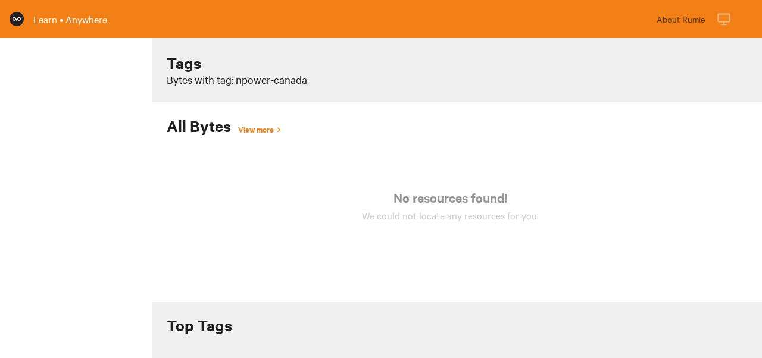

--- FILE ---
content_type: text/html;charset=utf-8
request_url: https://learn.rumie.org/jR/tags/npower-canada/
body_size: 25263
content:
<!DOCTYPE html><html  lang="en"><head><meta charset="utf-8">
<meta name="viewport" content="width=device-width, initial-scale=1">
<script type="importmap">{"imports":{"#entry":"/_nuxt/DfNImDL2.js"}}</script>
<title>Npower-canada tag on Rumie</title>
<style>/*! tailwindcss v3.4.3 | MIT License | https://tailwindcss.com*/*,:after,:before{border:0 solid #e5e7eb;box-sizing:border-box}:after,:before{--tw-content:""}:host,html{line-height:1.5;-webkit-text-size-adjust:100%;font-family:ui-sans-serif,system-ui,sans-serif,Apple Color Emoji,Segoe UI Emoji,Segoe UI Symbol,Noto Color Emoji;font-feature-settings:normal;font-variation-settings:normal;tab-size:4;-webkit-tap-highlight-color:transparent}body{line-height:inherit;margin:0}hr{border-top-width:1px;color:inherit;height:0}abbr:where([title]){-webkit-text-decoration:underline dotted;text-decoration:underline dotted}h1,h2,h3,h4,h5,h6{font-size:inherit;font-weight:inherit}a{color:inherit;text-decoration:inherit}b,strong{font-weight:bolder}code,kbd,pre,samp{font-family:ui-monospace,SFMono-Regular,Menlo,Monaco,Consolas,Liberation Mono,Courier New,monospace;font-feature-settings:normal;font-size:1em;font-variation-settings:normal}small{font-size:80%}sub,sup{font-size:75%;line-height:0;position:relative;vertical-align:initial}sub{bottom:-.25em}sup{top:-.5em}table{border-collapse:collapse;border-color:inherit;text-indent:0}button,input,optgroup,select,textarea{color:inherit;font-family:inherit;font-feature-settings:inherit;font-size:100%;font-variation-settings:inherit;font-weight:inherit;letter-spacing:inherit;line-height:inherit;margin:0;padding:0}button,select{text-transform:none}button,input:where([type=button]),input:where([type=reset]),input:where([type=submit]){-webkit-appearance:button;background-color:initial;background-image:none}:-moz-focusring{outline:auto}:-moz-ui-invalid{box-shadow:none}progress{vertical-align:initial}::-webkit-inner-spin-button,::-webkit-outer-spin-button{height:auto}[type=search]{-webkit-appearance:textfield;outline-offset:-2px}::-webkit-search-decoration{-webkit-appearance:none}::-webkit-file-upload-button{-webkit-appearance:button;font:inherit}summary{display:list-item}blockquote,dd,dl,figure,h1,h2,h3,h4,h5,h6,hr,p,pre{margin:0}fieldset{margin:0}fieldset,legend{padding:0}menu,ol,ul{list-style:none;margin:0;padding:0}dialog{padding:0}textarea{resize:vertical}input::placeholder,textarea::placeholder{color:#9ca3af;opacity:1}[role=button],button{cursor:pointer}:disabled{cursor:default}audio,canvas,embed,iframe,img,object,svg,video{display:block;vertical-align:middle}img,video{height:auto;max-width:100%}[hidden]{display:none}*,::backdrop,:after,:before{--tw-border-spacing-x:0;--tw-border-spacing-y:0;--tw-translate-x:0;--tw-translate-y:0;--tw-rotate:0;--tw-skew-x:0;--tw-skew-y:0;--tw-scale-x:1;--tw-scale-y:1;--tw-pan-x: ;--tw-pan-y: ;--tw-pinch-zoom: ;--tw-scroll-snap-strictness:proximity;--tw-gradient-from-position: ;--tw-gradient-via-position: ;--tw-gradient-to-position: ;--tw-ordinal: ;--tw-slashed-zero: ;--tw-numeric-figure: ;--tw-numeric-spacing: ;--tw-numeric-fraction: ;--tw-ring-inset: ;--tw-ring-offset-width:0px;--tw-ring-offset-color:#fff;--tw-ring-color:#3b82f680;--tw-ring-offset-shadow:0 0 #0000;--tw-ring-shadow:0 0 #0000;--tw-shadow:0 0 #0000;--tw-shadow-colored:0 0 #0000;--tw-blur: ;--tw-brightness: ;--tw-contrast: ;--tw-grayscale: ;--tw-hue-rotate: ;--tw-invert: ;--tw-saturate: ;--tw-sepia: ;--tw-drop-shadow: ;--tw-backdrop-blur: ;--tw-backdrop-brightness: ;--tw-backdrop-contrast: ;--tw-backdrop-grayscale: ;--tw-backdrop-hue-rotate: ;--tw-backdrop-invert: ;--tw-backdrop-opacity: ;--tw-backdrop-saturate: ;--tw-backdrop-sepia: ;--tw-contain-size: ;--tw-contain-layout: ;--tw-contain-paint: ;--tw-contain-style: }.container{width:100%}@media (min-width:370px){.container{max-width:370px}}@media (min-width:640px){.container{max-width:640px}}@media (min-width:768px){.container{max-width:768px}}@media (min-width:1024px){.container{max-width:1024px}}@media (min-width:1280px){.container{max-width:1280px}}.pointer-events-none{pointer-events:none}.pointer-events-auto{pointer-events:auto}.visible{visibility:visible}.invisible{visibility:hidden}.\!collapse{visibility:collapse!important}.collapse{visibility:collapse}.static{position:static}.fixed{position:fixed}.absolute{position:absolute}.relative{position:relative}.inset-0{inset:0}.inset-x-0{left:0;right:0}.inset-y-1\/4{bottom:25%;top:25%}.-bottom-1{bottom:-.25rem}.-left-4{left:-1rem}.-left-5{left:-1.25rem}.-right-2{right:-.5rem}.-right-4{right:-1rem}.bottom-0{bottom:0}.bottom-28{bottom:7rem}.bottom-3{bottom:.75rem}.bottom-32{bottom:8rem}.bottom-36{bottom:9rem}.bottom-5{bottom:1.25rem}.bottom-6{bottom:1.5rem}.bottom-7{bottom:1.75rem}.bottom-8{bottom:2rem}.left-0{left:0}.left-0\.5{left:.125rem}.left-2{left:.5rem}.left-3{left:.75rem}.left-4{left:1rem}.left-5{left:1.25rem}.left-7{left:1.75rem}.left-72{left:18rem}.left-8{left:2rem}.right-0{right:0}.right-0\.5{right:.125rem}.right-10{right:2.5rem}.right-2{right:.5rem}.right-3{right:.75rem}.right-4{right:1rem}.right-5{right:1.25rem}.right-7{right:1.75rem}.right-72{right:18rem}.right-8{right:2rem}.top-0{top:0}.top-10{top:2.5rem}.top-11{top:2.75rem}.top-12{top:3rem}.top-14{top:3.5rem}.top-16{top:4rem}.top-2{top:.5rem}.top-20{top:5rem}.top-4{top:1rem}.top-6{top:1.5rem}.top-7{top:1.75rem}.top-8{top:2rem}.top-9{top:2.25rem}.z-0{z-index:0}.z-10{z-index:10}.z-100{z-index:100}.z-40{z-index:40}.z-50{z-index:50}.order-first{order:-9999}.m-1{margin:.25rem}.m-10{margin:2.5rem}.m-2{margin:.5rem}.m-3{margin:.75rem}.m-auto{margin:auto}.-mx-2{margin-left:-.5rem;margin-right:-.5rem}.-my-6{margin-bottom:-1.5rem;margin-top:-1.5rem}.mx-2{margin-left:.5rem;margin-right:.5rem}.mx-4{margin-left:1rem;margin-right:1rem}.mx-6{margin-left:1.5rem;margin-right:1.5rem}.mx-8{margin-left:2rem;margin-right:2rem}.mx-auto{margin-left:auto;margin-right:auto}.my-0{margin-bottom:0;margin-top:0}.my-1{margin-bottom:.25rem;margin-top:.25rem}.my-3{margin-bottom:.75rem;margin-top:.75rem}.my-4{margin-bottom:1rem;margin-top:1rem}.my-8{margin-bottom:2rem;margin-top:2rem}.-mb-1{margin-bottom:-.25rem}.-ml-0{margin-left:0}.-ml-0\.5{margin-left:-.125rem}.-ml-1{margin-left:-.25rem}.-ml-1\.5{margin-left:-.375rem}.-ml-10{margin-left:-2.5rem}.-ml-14{margin-left:3.5rem}.-ml-2{margin-left:-.5rem}.-ml-20{margin-left:-5rem}.-ml-3{margin-left:-.75rem}.-ml-8{margin-left:-2rem}.-ml-9{margin-left:-2.25rem}.-ml-px{margin-left:-1px}.-mr-0{margin-right:0}.-mr-0\.5{margin-right:-.125rem}.-mr-1{margin-right:-.25rem}.-mr-1\.5{margin-right:-.375rem}.-mr-14{margin-right:3.5rem}.-mr-2{margin-right:-.5rem}.-mr-20{margin-right:-5rem}.-mr-8{margin-right:-2rem}.-mr-9{margin-right:-2.25rem}.-mt-0{margin-top:0}.-mt-0\.5{margin-top:-.125rem}.-mt-1{margin-top:-.25rem}.-mt-1\.5{margin-top:-.375rem}.-mt-14{margin-top:3.5rem}.-mt-16{margin-top:-4rem}.-mt-2{margin-top:-.5rem}.-mt-3{margin-top:-.75rem}.-mt-36{margin-top:-9rem}.-mt-6{margin-top:-1.5rem}.-mt-8{margin-top:-2rem}.mb-1{margin-bottom:.25rem}.mb-12{margin-bottom:3rem}.mb-16{margin-bottom:4rem}.mb-2{margin-bottom:.5rem}.mb-28{margin-bottom:7rem}.mb-3{margin-bottom:.75rem}.mb-4{margin-bottom:1rem}.mb-6{margin-bottom:1.5rem}.mb-7{margin-bottom:1.75rem}.mb-8{margin-bottom:2rem}.me-1{margin-inline-end:.25rem}.ml-0{margin-left:0}.ml-0\.5{margin-left:.125rem}.ml-1{margin-left:.25rem}.ml-10{margin-left:2.5rem}.ml-2{margin-left:.5rem}.ml-3{margin-left:.75rem}.ml-4{margin-left:1rem}.ml-5{margin-left:1.25rem}.ml-6{margin-left:1.5rem}.ml-8{margin-left:2rem}.ml-auto{margin-left:auto}.mr-0{margin-right:0}.mr-0\.5{margin-right:.125rem}.mr-1{margin-right:.25rem}.mr-10{margin-right:2.5rem}.mr-2{margin-right:.5rem}.mr-2\.5{margin-right:.625rem}.mr-4{margin-right:1rem}.mr-40{margin-right:10rem}.mr-5{margin-right:1.25rem}.mr-6{margin-right:1.5rem}.mr-8{margin-right:2rem}.mt-0{margin-top:0}.mt-0\.5{margin-top:.125rem}.mt-1{margin-top:.25rem}.mt-1\.5{margin-top:.375rem}.mt-12{margin-top:3rem}.mt-16{margin-top:4rem}.mt-2{margin-top:.5rem}.mt-3{margin-top:.75rem}.mt-4{margin-top:1rem}.mt-5{margin-top:1.25rem}.mt-6{margin-top:1.5rem}.mt-7{margin-top:1.75rem}.mt-8{margin-top:2rem}.mt-9{margin-top:2.25rem}.mt-auto{margin-top:auto}.mt-icon{margin-top:.125rem}.block{display:block}.inline-block{display:inline-block}.inline{display:inline}.flex{display:flex}.inline-flex{display:inline-flex}.contents{display:contents}.hidden{display:none}.h-0{height:0}.h-1{height:.25rem}.h-1\.5{height:.375rem}.h-12{height:3rem}.h-16{height:4rem}.h-2{height:.5rem}.h-24{height:6rem}.h-3{height:.75rem}.h-32{height:8rem}.h-4{height:1rem}.h-40{height:10rem}.h-48{height:12rem}.h-5{height:1.25rem}.h-56{height:14rem}.h-6{height:1.5rem}.h-64{height:16rem}.h-7{height:1.75rem}.h-72{height:18rem}.h-8{height:2rem}.h-80{height:20rem}.h-9{height:2.25rem}.h-auto{height:auto}.h-full{height:100%}.max-h-128{max-height:32em}.max-h-doc{max-height:calc(100vh - 4rem)}.min-h-screen{min-height:100vh}.w-0{width:0}.w-1{width:.25rem}.w-1\.5{width:.375rem}.w-1\/2{width:50%}.w-1\/3{width:33.333333%}.w-11{width:2.75rem}.w-12{width:3rem}.w-128{width:32rem}.w-14{width:3.5rem}.w-16{width:4rem}.w-2{width:.5rem}.w-24{width:6rem}.w-3{width:.75rem}.w-32{width:8rem}.w-4{width:1rem}.w-40{width:10rem}.w-44{width:11rem}.w-48{width:12rem}.w-5{width:1.25rem}.w-56{width:14rem}.w-6{width:1.5rem}.w-64{width:16rem}.w-7{width:1.75rem}.w-72{width:18rem}.w-8{width:2rem}.w-80{width:20rem}.w-9{width:2.25rem}.w-auto{width:auto}.w-full{width:100%}.min-w-0{min-width:0}.min-w-32{min-width:8rem}.max-w-2xl{max-width:42rem}.max-w-3xl{max-width:48rem}.max-w-lg{max-width:32rem}.max-w-md{max-width:28rem}.max-w-none{max-width:none}.max-w-screen-lg{max-width:1024px}.max-w-screen-md{max-width:768px}.max-w-xs{max-width:20rem}.flex-1{flex:1 1 0%}.flex-none{flex:none}.flex-shrink-0{flex-shrink:0}.shrink{flex-shrink:1}.-translate-x-1{--tw-translate-x:-.25rem}.-translate-x-1,.-translate-x-20{transform:translate(var(--tw-translate-x),var(--tw-translate-y)) rotate(var(--tw-rotate)) skew(var(--tw-skew-x)) skewY(var(--tw-skew-y)) scaleX(var(--tw-scale-x)) scaleY(var(--tw-scale-y))}.-translate-x-20{--tw-translate-x:-5rem}.-translate-x-5{--tw-translate-x:-1.25rem}.-translate-x-5,.-translate-x-6{transform:translate(var(--tw-translate-x),var(--tw-translate-y)) rotate(var(--tw-rotate)) skew(var(--tw-skew-x)) skewY(var(--tw-skew-y)) scaleX(var(--tw-scale-x)) scaleY(var(--tw-scale-y))}.-translate-x-6{--tw-translate-x:-1.5rem}.-translate-x-full{--tw-translate-x:-100%}.-translate-x-full,.translate-x-0{transform:translate(var(--tw-translate-x),var(--tw-translate-y)) rotate(var(--tw-rotate)) skew(var(--tw-skew-x)) skewY(var(--tw-skew-y)) scaleX(var(--tw-scale-x)) scaleY(var(--tw-scale-y))}.translate-x-0{--tw-translate-x:0px}.translate-x-20{--tw-translate-x:5rem}.translate-x-20,.translate-x-3{transform:translate(var(--tw-translate-x),var(--tw-translate-y)) rotate(var(--tw-rotate)) skew(var(--tw-skew-x)) skewY(var(--tw-skew-y)) scaleX(var(--tw-scale-x)) scaleY(var(--tw-scale-y))}.translate-x-3{--tw-translate-x:.75rem}.translate-x-5{--tw-translate-x:1.25rem}.translate-x-5,.translate-x-6{transform:translate(var(--tw-translate-x),var(--tw-translate-y)) rotate(var(--tw-rotate)) skew(var(--tw-skew-x)) skewY(var(--tw-skew-y)) scaleX(var(--tw-scale-x)) scaleY(var(--tw-scale-y))}.translate-x-6{--tw-translate-x:1.5rem}.translate-y-0{--tw-translate-y:0px}.translate-y-0,.translate-y-0\.5{transform:translate(var(--tw-translate-x),var(--tw-translate-y)) rotate(var(--tw-rotate)) skew(var(--tw-skew-x)) skewY(var(--tw-skew-y)) scaleX(var(--tw-scale-x)) scaleY(var(--tw-scale-y))}.translate-y-0\.5{--tw-translate-y:.125rem}.translate-y-1{--tw-translate-y:.25rem}.translate-y-1,.translate-y-14{transform:translate(var(--tw-translate-x),var(--tw-translate-y)) rotate(var(--tw-rotate)) skew(var(--tw-skew-x)) skewY(var(--tw-skew-y)) scaleX(var(--tw-scale-x)) scaleY(var(--tw-scale-y))}.translate-y-14{--tw-translate-y:3.5rem}.translate-y-2{--tw-translate-y:.5rem}.translate-y-2,.translate-y-3{transform:translate(var(--tw-translate-x),var(--tw-translate-y)) rotate(var(--tw-rotate)) skew(var(--tw-skew-x)) skewY(var(--tw-skew-y)) scaleX(var(--tw-scale-x)) scaleY(var(--tw-scale-y))}.translate-y-3{--tw-translate-y:.75rem}.translate-y-4{--tw-translate-y:1rem}.translate-y-4,.translate-y-full{transform:translate(var(--tw-translate-x),var(--tw-translate-y)) rotate(var(--tw-rotate)) skew(var(--tw-skew-x)) skewY(var(--tw-skew-y)) scaleX(var(--tw-scale-x)) scaleY(var(--tw-scale-y))}.translate-y-full{--tw-translate-y:100%}.-rotate-12{--tw-rotate:-12deg}.-rotate-12,.-rotate-45{transform:translate(var(--tw-translate-x),var(--tw-translate-y)) rotate(var(--tw-rotate)) skew(var(--tw-skew-x)) skewY(var(--tw-skew-y)) scaleX(var(--tw-scale-x)) scaleY(var(--tw-scale-y))}.-rotate-45{--tw-rotate:-45deg}.-rotate-90{--tw-rotate:-90deg}.-rotate-90,.rotate-12{transform:translate(var(--tw-translate-x),var(--tw-translate-y)) rotate(var(--tw-rotate)) skew(var(--tw-skew-x)) skewY(var(--tw-skew-y)) scaleX(var(--tw-scale-x)) scaleY(var(--tw-scale-y))}.rotate-12{--tw-rotate:12deg}.rotate-180{--tw-rotate:180deg}.rotate-180,.rotate-45{transform:translate(var(--tw-translate-x),var(--tw-translate-y)) rotate(var(--tw-rotate)) skew(var(--tw-skew-x)) skewY(var(--tw-skew-y)) scaleX(var(--tw-scale-x)) scaleY(var(--tw-scale-y))}.rotate-45{--tw-rotate:45deg}.rotate-90{--tw-rotate:90deg}.-scale-1,.rotate-90{transform:translate(var(--tw-translate-x),var(--tw-translate-y)) rotate(var(--tw-rotate)) skew(var(--tw-skew-x)) skewY(var(--tw-skew-y)) scaleX(var(--tw-scale-x)) scaleY(var(--tw-scale-y))}.-scale-1{--tw-scale-x:-1;--tw-scale-y:-1}.scale-100{--tw-scale-x:1;--tw-scale-y:1}.scale-100,.scale-125{transform:translate(var(--tw-translate-x),var(--tw-translate-y)) rotate(var(--tw-rotate)) skew(var(--tw-skew-x)) skewY(var(--tw-skew-y)) scaleX(var(--tw-scale-x)) scaleY(var(--tw-scale-y))}.scale-125{--tw-scale-x:1.25;--tw-scale-y:1.25}.scale-150{--tw-scale-x:1.5;--tw-scale-y:1.5}.scale-150,.scale-300{transform:translate(var(--tw-translate-x),var(--tw-translate-y)) rotate(var(--tw-rotate)) skew(var(--tw-skew-x)) skewY(var(--tw-skew-y)) scaleX(var(--tw-scale-x)) scaleY(var(--tw-scale-y))}.scale-300{--tw-scale-x:3;--tw-scale-y:3}.scale-50{--tw-scale-x:.5;--tw-scale-y:.5}.scale-50,.scale-75{transform:translate(var(--tw-translate-x),var(--tw-translate-y)) rotate(var(--tw-rotate)) skew(var(--tw-skew-x)) skewY(var(--tw-skew-y)) scaleX(var(--tw-scale-x)) scaleY(var(--tw-scale-y))}.scale-75{--tw-scale-x:.75;--tw-scale-y:.75}.scale-90{--tw-scale-x:.9;--tw-scale-y:.9}.scale-90,.scale-95{transform:translate(var(--tw-translate-x),var(--tw-translate-y)) rotate(var(--tw-rotate)) skew(var(--tw-skew-x)) skewY(var(--tw-skew-y)) scaleX(var(--tw-scale-x)) scaleY(var(--tw-scale-y))}.scale-95{--tw-scale-x:.95;--tw-scale-y:.95}.-scale-x-1{--tw-scale-x:-1}.-scale-x-1,.-scale-x-50{transform:translate(var(--tw-translate-x),var(--tw-translate-y)) rotate(var(--tw-rotate)) skew(var(--tw-skew-x)) skewY(var(--tw-skew-y)) scaleX(var(--tw-scale-x)) scaleY(var(--tw-scale-y))}.-scale-x-50{--tw-scale-x:-.5}.scale-y-50{--tw-scale-y:.5}.scale-y-50,.transform{transform:translate(var(--tw-translate-x),var(--tw-translate-y)) rotate(var(--tw-rotate)) skew(var(--tw-skew-x)) skewY(var(--tw-skew-y)) scaleX(var(--tw-scale-x)) scaleY(var(--tw-scale-y))}@keyframes bounce{0%,to{animation-timing-function:cubic-bezier(.8,0,1,1);transform:translateY(-25%)}50%{animation-timing-function:cubic-bezier(0,0,.2,1);transform:none}}.animate-bounce{animation:bounce 1s infinite}@keyframes lightBounce{0%,to{transform:translateY(-17%) rotate(3deg)}50%{transform:rotate(-3deg)}75%{transform:translateY(0)}}.animate-lightBounce{animation:lightBounce 2s ease-in-out infinite}@keyframes pointsFade{50%{opacity:1;transform:translateY(-10%)}to{opacity:0;transform:translateY(-90%)}}.animate-pointsFade{animation:pointsFade 2s ease-out}@keyframes pulse{50%{opacity:.5}}.animate-pulse{animation:pulse 2s cubic-bezier(.4,0,.6,1) infinite}@keyframes toPurple{0%{background-color:var(--color-discord)}50%{background-color:var(--color-bg-primary)}to{background-color:var(--color-discord)}}.animate-toPurple{animation:toPurple 5s ease-in-out infinite}.cursor-default{cursor:default}.cursor-pointer{cursor:pointer}.resize{resize:both}.list-disc{list-style-type:disc}.flex-row{flex-direction:row}.flex-col{flex-direction:column}.flex-col-reverse{flex-direction:column-reverse}.flex-wrap{flex-wrap:wrap}.items-start{align-items:flex-start}.items-end{align-items:flex-end}.items-center{align-items:center}.justify-start{justify-content:flex-start}.justify-end{justify-content:flex-end}.justify-center{justify-content:center}.justify-between{justify-content:space-between}.gap-4{gap:1rem}.self-start{align-self:flex-start}.self-end{align-self:flex-end}.self-center{align-self:center}.justify-self-center{justify-self:center}.overflow-hidden{overflow:hidden}.overflow-scroll{overflow:scroll}.overflow-x-auto{overflow-x:auto}.overflow-y-auto{overflow-y:auto}.overflow-x-hidden{overflow-x:hidden}.overflow-y-hidden{overflow-y:hidden}.overflow-x-visible{overflow-x:visible}.overflow-x-scroll{overflow-x:scroll}.truncate{overflow:hidden;white-space:nowrap}.overflow-ellipsis,.truncate{text-overflow:ellipsis}.break-words{overflow-wrap:break-word}.rounded{border-radius:.25rem}.rounded-full{border-radius:9999px}.rounded-lg{border-radius:.5rem}.rounded-md{border-radius:.375rem}.rounded-sm{border-radius:.125rem}.rounded-xl{border-radius:8rem}.rounded-b-lg{border-bottom-left-radius:.5rem;border-bottom-right-radius:.5rem}.rounded-b-none{border-bottom-left-radius:0;border-bottom-right-radius:0}.rounded-l-md{border-bottom-left-radius:.375rem;border-top-left-radius:.375rem}.rounded-r-lg{border-bottom-right-radius:.5rem;border-top-right-radius:.5rem}.rounded-r-md{border-bottom-right-radius:.375rem;border-top-right-radius:.375rem}.rounded-t-lg{border-top-left-radius:.5rem;border-top-right-radius:.5rem}.rounded-t-none{border-top-left-radius:0;border-top-right-radius:0}.border{border-width:1px}.border-2{border-width:2px}.border-b{border-bottom-width:1px}.border-l{border-left-width:1px}.border-l-0{border-left-width:0}.border-l-2{border-left-width:2px}.border-l-4{border-left-width:4px}.border-r-2{border-right-width:2px}.border-r-4{border-right-width:4px}.border-t{border-top-width:1px}.border-t-4{border-top-width:4px}.border-none{border-style:none}.border-default{border-color:var(--color-bg-default)}.border-gray-500{--tw-border-opacity:1;border-color:rgb(107 114 128/var(--tw-border-opacity))}.border-green-500{--tw-border-opacity:1;border-color:rgb(34 197 94/var(--tw-border-opacity))}.border-highlight{border-color:var(--color-border-highlight)}.border-info{border-color:var(--color-border-info)}.border-inverse{border-color:var(--color-bg-border)}.border-laundryCafeBlack{border-color:var(--color-laundry-cafe-black)}.border-primary{border-color:var(--color-bg-primary)}.border-secondary{border-color:var(--color-bg-secondary)}.border-transparent{border-color:#0000}.bg-background{background-color:var(--color-bg-background)}.bg-blue-500{--tw-bg-opacity:1;background-color:rgb(59 130 246/var(--tw-bg-opacity))}.bg-border{background-color:var(--color-bg-border)}.bg-default{background-color:var(--color-bg-default)}.bg-discord{background-color:var(--color-discord)}.bg-discordLight{background-color:var(--color-discord-light)}.bg-gray-100{--tw-bg-opacity:1;background-color:rgb(243 244 246/var(--tw-bg-opacity))}.bg-gray-200{--tw-bg-opacity:1;background-color:rgb(229 231 235/var(--tw-bg-opacity))}.bg-gray-700{--tw-bg-opacity:1;background-color:rgb(55 65 81/var(--tw-bg-opacity))}.bg-green-400{--tw-bg-opacity:1;background-color:rgb(74 222 128/var(--tw-bg-opacity))}.bg-green-500{--tw-bg-opacity:1;background-color:rgb(34 197 94/var(--tw-bg-opacity))}.bg-info{background-color:var(--color-bg-info)}.bg-inverse{background-color:var(--color-bg-inverse)}.bg-laundryCafeBlack{background-color:var(--color-laundry-cafe-black)}.bg-primary{background-color:var(--color-bg-primary)}.bg-primary-hover{background-color:var(--color-bg-primary-hover)}.bg-red-500{--tw-bg-opacity:1;background-color:rgb(239 68 68/var(--tw-bg-opacity))}.bg-red-600{--tw-bg-opacity:1;background-color:rgb(220 38 38/var(--tw-bg-opacity))}.bg-reddit{background-color:var(--color-reddit)}.bg-secondary{background-color:var(--color-bg-secondary)}.bg-secondary-hover{background-color:var(--color-bg-secondary-hover)}.bg-white{--tw-bg-opacity:1;background-color:rgb(255 255 255/var(--tw-bg-opacity))}.bg-opacity-50{--tw-bg-opacity:.5}.bg-gradient-to-r{background-image:linear-gradient(to right,var(--tw-gradient-stops))}.from-green-300{--tw-gradient-from:#86efac var(--tw-gradient-from-position);--tw-gradient-to:#86efac00 var(--tw-gradient-to-position);--tw-gradient-stops:var(--tw-gradient-from),var(--tw-gradient-to)}.from-green-500{--tw-gradient-from:#22c55e var(--tw-gradient-from-position);--tw-gradient-to:#22c55e00 var(--tw-gradient-to-position);--tw-gradient-stops:var(--tw-gradient-from),var(--tw-gradient-to)}.from-orange-300{--tw-gradient-from:#fdba74 var(--tw-gradient-from-position);--tw-gradient-to:#fdba7400 var(--tw-gradient-to-position);--tw-gradient-stops:var(--tw-gradient-from),var(--tw-gradient-to)}.via-green-400{--tw-gradient-to:#4ade8000 var(--tw-gradient-to-position);--tw-gradient-stops:var(--tw-gradient-from),#4ade80 var(--tw-gradient-via-position),var(--tw-gradient-to)}.via-green-700{--tw-gradient-to:#15803d00 var(--tw-gradient-to-position);--tw-gradient-stops:var(--tw-gradient-from),#15803d var(--tw-gradient-via-position),var(--tw-gradient-to)}.via-orange-400{--tw-gradient-to:#fb923c00 var(--tw-gradient-to-position);--tw-gradient-stops:var(--tw-gradient-from),#fb923c var(--tw-gradient-via-position),var(--tw-gradient-to)}.to-green-300{--tw-gradient-to:#86efac var(--tw-gradient-to-position)}.to-green-500{--tw-gradient-to:#22c55e var(--tw-gradient-to-position)}.to-orange-300{--tw-gradient-to:#fdba74 var(--tw-gradient-to-position)}.bg-cover{background-size:cover}.bg-center{background-position:50%}.fill-current{fill:currentColor}.fill-orange-400{fill:#fb923c}.stroke-current{stroke:currentColor}.stroke-2{stroke-width:2}.object-cover{object-fit:cover}.object-center{object-position:center}.p-0{padding:0}.p-0\.5{padding:.125rem}.p-1{padding:.25rem}.p-12{padding:3rem}.p-16{padding:4rem}.p-2{padding:.5rem}.p-3{padding:.75rem}.p-4{padding:1rem}.p-5{padding:1.25rem}.p-6{padding:1.5rem}.p-icon{padding:.625rem}.px-0{padding-left:0;padding-right:0}.px-1{padding-left:.25rem;padding-right:.25rem}.px-10{padding-left:2.5rem;padding-right:2.5rem}.px-12{padding-left:3rem;padding-right:3rem}.px-16{padding-left:4rem;padding-right:4rem}.px-2{padding-left:.5rem;padding-right:.5rem}.px-20{padding-left:5rem;padding-right:5rem}.px-24{padding-left:6rem;padding-right:6rem}.px-3{padding-left:.75rem;padding-right:.75rem}.px-4{padding-left:1rem;padding-right:1rem}.px-5{padding-left:1.25rem;padding-right:1.25rem}.px-6{padding-left:1.5rem;padding-right:1.5rem}.px-7{padding-left:1.75rem;padding-right:1.75rem}.px-8{padding-left:2rem;padding-right:2rem}.px-9{padding-left:2.25rem;padding-right:2.25rem}.py-0{padding-bottom:0;padding-top:0}.py-0\.5{padding-bottom:.125rem;padding-top:.125rem}.py-1{padding-bottom:.25rem;padding-top:.25rem}.py-12{padding-bottom:3rem;padding-top:3rem}.py-16{padding-bottom:4rem;padding-top:4rem}.py-2{padding-bottom:.5rem;padding-top:.5rem}.py-3{padding-bottom:.75rem;padding-top:.75rem}.py-4{padding-bottom:1rem;padding-top:1rem}.py-5{padding-bottom:1.25rem;padding-top:1.25rem}.py-6{padding-bottom:1.5rem;padding-top:1.5rem}.py-8{padding-bottom:2rem;padding-top:2rem}.pb-0{padding-bottom:0}.pb-0\.5{padding-bottom:.125rem}.pb-1{padding-bottom:.25rem}.pb-10{padding-bottom:2.5rem}.pb-2{padding-bottom:.5rem}.pb-20{padding-bottom:5rem}.pb-3{padding-bottom:.75rem}.pb-4{padding-bottom:1rem}.pb-5{padding-bottom:1.25rem}.pb-6{padding-bottom:1.5rem}.pb-8{padding-bottom:2rem}.pl-0{padding-left:0}.pl-1{padding-left:.25rem}.pl-12{padding-left:3rem}.pl-2{padding-left:.5rem}.pl-24{padding-left:6rem}.pl-3{padding-left:.75rem}.pl-4{padding-left:1rem}.pl-6{padding-left:1.5rem}.pl-8{padding-left:2rem}.pr-0{padding-right:0}.pr-1{padding-right:.25rem}.pr-12{padding-right:3rem}.pr-2{padding-right:.5rem}.pr-2\.5{padding-right:.625rem}.pr-24{padding-right:6rem}.pr-3{padding-right:.75rem}.pr-4{padding-right:1rem}.pr-6{padding-right:1.5rem}.pr-8{padding-right:2rem}.pt-0{padding-top:0}.pt-0\.5{padding-top:.125rem}.pt-1{padding-top:.25rem}.pt-12{padding-top:3rem}.pt-16{padding-top:4rem}.pt-2{padding-top:.5rem}.pt-3{padding-top:.75rem}.pt-4{padding-top:1rem}.pt-5{padding-top:1.25rem}.pt-6{padding-top:1.5rem}.pt-8{padding-top:2rem}.text-left{text-align:left}.text-center{text-align:center}.text-right{text-align:right}.align-bottom{vertical-align:bottom}.text-2xl{font-size:1.5rem;line-height:2rem}.text-4xl{font-size:2.25rem;line-height:2.5rem}.text-base{font-size:1rem;line-height:1.5rem}.text-lg{font-size:1.125rem;line-height:1.75rem}.text-sm{font-size:.875rem;line-height:1.25rem}.text-xl{font-size:1.25rem;line-height:1.75rem}.text-xs{font-size:.75rem;line-height:1rem}.font-bold{font-weight:700}.font-medium{font-weight:500}.font-normal{font-weight:400}.font-semibold{font-weight:600}.font-thin{font-weight:100}.uppercase{text-transform:uppercase}.capitalize{text-transform:capitalize}.italic{font-style:italic}.leading-5{line-height:1.25rem}.leading-6{line-height:1.5rem}.leading-none{line-height:1}.leading-tight{line-height:1.25}.text-black{--tw-text-opacity:1;color:rgb(0 0 0/var(--tw-text-opacity))}.text-blue-500{--tw-text-opacity:1;color:rgb(59 130 246/var(--tw-text-opacity))}.text-button{color:var(--color-text-button)}.text-default{color:var(--color-text-default)}.text-default-soft{color:var(--color-text-default-soft)}.text-discord{color:var(--color-discord)}.text-discordLight{color:var(--color-discord-light)}.text-gray-400{--tw-text-opacity:1;color:rgb(156 163 175/var(--tw-text-opacity))}.text-gray-700{--tw-text-opacity:1;color:rgb(55 65 81/var(--tw-text-opacity))}.text-gray-800{--tw-text-opacity:1;color:rgb(31 41 55/var(--tw-text-opacity))}.text-green-300{--tw-text-opacity:1;color:rgb(134 239 172/var(--tw-text-opacity))}.text-green-400{--tw-text-opacity:1;color:rgb(74 222 128/var(--tw-text-opacity))}.text-green-500{--tw-text-opacity:1;color:rgb(34 197 94/var(--tw-text-opacity))}.text-inverse{color:var(--color-text-inverse)}.text-laundryCafeBlack{color:var(--color-laundry-cafe-black)}.text-orange-400{--tw-text-opacity:1;color:rgb(251 146 60/var(--tw-text-opacity))}.text-orange-500{--tw-text-opacity:1;color:rgb(249 115 22/var(--tw-text-opacity))}.text-pdfBlack{color:var(--color-pdf-black)}.text-primary{color:var(--color-text-primary)}.text-red-400{--tw-text-opacity:1;color:rgb(248 113 113/var(--tw-text-opacity))}.text-red-500{--tw-text-opacity:1;color:rgb(239 68 68/var(--tw-text-opacity))}.text-red-600{--tw-text-opacity:1;color:rgb(220 38 38/var(--tw-text-opacity))}.text-secondary{color:var(--color-text-secondary)}.text-white{--tw-text-opacity:1;color:rgb(255 255 255/var(--tw-text-opacity))}.text-yellow-400{--tw-text-opacity:1;color:rgb(250 204 21/var(--tw-text-opacity))}.underline{text-decoration-line:underline}.no-underline{text-decoration-line:none}.antialiased{-webkit-font-smoothing:antialiased;-moz-osx-font-smoothing:grayscale}.placeholder-default-soft::placeholder{color:var(--color-text-default-soft)}.placeholder-white::placeholder{--tw-placeholder-opacity:1;color:rgb(255 255 255/var(--tw-placeholder-opacity))}.placeholder-opacity-50::placeholder{--tw-placeholder-opacity:.5}.opacity-0{opacity:0}.opacity-100{opacity:1}.opacity-25{opacity:.25}.opacity-50{opacity:.5}.opacity-75{opacity:.75}.shadow{--tw-shadow:0 1px 3px 0 #0000001a,0 1px 2px -1px #0000001a;--tw-shadow-colored:0 1px 3px 0 var(--tw-shadow-color),0 1px 2px -1px var(--tw-shadow-color)}.shadow,.shadow-2xl{box-shadow:var(--tw-ring-offset-shadow,0 0 #0000),var(--tw-ring-shadow,0 0 #0000),var(--tw-shadow)}.shadow-2xl{--tw-shadow:0 25px 50px -12px #00000040;--tw-shadow-colored:0 25px 50px -12px var(--tw-shadow-color)}.shadow-lg{--tw-shadow:0 10px 15px -3px #0000001a,0 4px 6px -4px #0000001a;--tw-shadow-colored:0 10px 15px -3px var(--tw-shadow-color),0 4px 6px -4px var(--tw-shadow-color)}.shadow-lg,.shadow-md{box-shadow:var(--tw-ring-offset-shadow,0 0 #0000),var(--tw-ring-shadow,0 0 #0000),var(--tw-shadow)}.shadow-md{--tw-shadow:0 4px 6px -1px #0000001a,0 2px 4px -2px #0000001a;--tw-shadow-colored:0 4px 6px -1px var(--tw-shadow-color),0 2px 4px -2px var(--tw-shadow-color)}.shadow-sm{--tw-shadow:0 1px 2px 0 #0000000d;--tw-shadow-colored:0 1px 2px 0 var(--tw-shadow-color)}.shadow-sm,.shadow-xl{box-shadow:var(--tw-ring-offset-shadow,0 0 #0000),var(--tw-ring-shadow,0 0 #0000),var(--tw-shadow)}.shadow-xl{--tw-shadow:0 20px 25px -5px #0000001a,0 8px 10px -6px #0000001a;--tw-shadow-colored:0 20px 25px -5px var(--tw-shadow-color),0 8px 10px -6px var(--tw-shadow-color)}.outline{outline-style:solid}.blur{--tw-blur:blur(8px)}.blur,.drop-shadow{filter:var(--tw-blur) var(--tw-brightness) var(--tw-contrast) var(--tw-grayscale) var(--tw-hue-rotate) var(--tw-invert) var(--tw-saturate) var(--tw-sepia) var(--tw-drop-shadow)}.drop-shadow{--tw-drop-shadow:drop-shadow(0 1px 2px #0000001a) drop-shadow(0 1px 1px #0000000f)}.grayscale{--tw-grayscale:grayscale(100%)}.grayscale,.sepia{filter:var(--tw-blur) var(--tw-brightness) var(--tw-contrast) var(--tw-grayscale) var(--tw-hue-rotate) var(--tw-invert) var(--tw-saturate) var(--tw-sepia) var(--tw-drop-shadow)}.sepia{--tw-sepia:sepia(100%)}.filter{filter:var(--tw-blur) var(--tw-brightness) var(--tw-contrast) var(--tw-grayscale) var(--tw-hue-rotate) var(--tw-invert) var(--tw-saturate) var(--tw-sepia) var(--tw-drop-shadow)}.transition{transition-duration:.15s;transition-property:color,background-color,border-color,text-decoration-color,fill,stroke,opacity,box-shadow,transform,filter,backdrop-filter;transition-timing-function:cubic-bezier(.4,0,.2,1)}.transition-all{transition-duration:.15s;transition-property:all;transition-timing-function:cubic-bezier(.4,0,.2,1)}.transition-colors{transition-duration:.15s;transition-property:color,background-color,border-color,text-decoration-color,fill,stroke;transition-timing-function:cubic-bezier(.4,0,.2,1)}.transition-opacity{transition-duration:.15s;transition-property:opacity;transition-timing-function:cubic-bezier(.4,0,.2,1)}.duration-100{transition-duration:.1s}.duration-150{transition-duration:.15s}.duration-200{transition-duration:.2s}.duration-300{transition-duration:.3s}.duration-500{transition-duration:.5s}.duration-75{transition-duration:75ms}.ease-in{transition-timing-function:cubic-bezier(.4,0,1,1)}.ease-in-out{transition-timing-function:cubic-bezier(.4,0,.2,1)}.ease-linear{transition-timing-function:linear}.ease-out{transition-timing-function:cubic-bezier(0,0,.2,1)}.will-change-\[background-color\]{will-change:background-color}.first\:-mt-10:first-child{margin-top:-2.5rem}.hover\:scale-105:hover{--tw-scale-x:1.05;--tw-scale-y:1.05}.hover\:scale-105:hover,.hover\:scale-110:hover{transform:translate(var(--tw-translate-x),var(--tw-translate-y)) rotate(var(--tw-rotate)) skew(var(--tw-skew-x)) skewY(var(--tw-skew-y)) scaleX(var(--tw-scale-x)) scaleY(var(--tw-scale-y))}.hover\:scale-110:hover{--tw-scale-x:1.1;--tw-scale-y:1.1}.hover\:bg-blue-700:hover{--tw-bg-opacity:1;background-color:rgb(29 78 216/var(--tw-bg-opacity))}.hover\:bg-default:hover{background-color:var(--color-bg-default)}.hover\:bg-discordLight:hover{background-color:var(--color-discord-light)}.hover\:bg-info:hover{background-color:var(--color-bg-info)}.hover\:bg-inverse:hover{background-color:var(--color-bg-inverse)}.hover\:bg-laundryCafeBlack:hover{background-color:var(--color-laundry-cafe-black)}.hover\:bg-primary:hover{background-color:var(--color-bg-primary)}.hover\:bg-primary-hover:hover{background-color:var(--color-bg-primary-hover)}.hover\:bg-red-500:hover{--tw-bg-opacity:1;background-color:rgb(239 68 68/var(--tw-bg-opacity))}.hover\:bg-redditLight:hover{background-color:var(--color-reddit-light)}.hover\:bg-secondary:hover{background-color:var(--color-bg-secondary)}.hover\:bg-secondary-hover:hover{background-color:var(--color-bg-secondary-hover)}.hover\:fill-current:hover{fill:currentColor}.hover\:text-button:hover{color:var(--color-text-button)}.hover\:text-default:hover{color:var(--color-text-default)}.hover\:text-gray-500:hover{--tw-text-opacity:1;color:rgb(107 114 128/var(--tw-text-opacity))}.hover\:text-gray-900:hover{--tw-text-opacity:1;color:rgb(17 24 39/var(--tw-text-opacity))}.hover\:text-laundryCafeBlack:hover{color:var(--color-laundry-cafe-black)}.hover\:text-primary:hover{color:var(--color-text-primary)}.hover\:text-primary-hover:hover{color:var(--color-text-primary-hover)}.hover\:text-white:hover{--tw-text-opacity:1;color:rgb(255 255 255/var(--tw-text-opacity))}.hover\:underline:hover{text-decoration-line:underline}.hover\:opacity-100:hover{opacity:1}.hover\:opacity-50:hover{opacity:.5}.hover\:opacity-75:hover{opacity:.75}.hover\:shadow-lg:hover{--tw-shadow:0 10px 15px -3px #0000001a,0 4px 6px -4px #0000001a;--tw-shadow-colored:0 10px 15px -3px var(--tw-shadow-color),0 4px 6px -4px var(--tw-shadow-color);box-shadow:var(--tw-ring-offset-shadow,0 0 #0000),var(--tw-ring-shadow,0 0 #0000),var(--tw-shadow)}.focus\:z-10:focus{z-index:10}.focus\:border-blue-300:focus{--tw-border-opacity:1;border-color:rgb(147 197 253/var(--tw-border-opacity))}.focus\:border-red-700:focus{--tw-border-opacity:1;border-color:rgb(185 28 28/var(--tw-border-opacity))}.focus\:bg-secondary:focus{background-color:var(--color-bg-secondary)}.focus\:text-gray-500:focus{--tw-text-opacity:1;color:rgb(107 114 128/var(--tw-text-opacity))}.focus\:outline-none:focus{outline:2px solid #0000;outline-offset:2px}.active\:bg-gray-100:active{--tw-bg-opacity:1;background-color:rgb(243 244 246/var(--tw-bg-opacity))}.active\:bg-gray-50:active{--tw-bg-opacity:1;background-color:rgb(249 250 251/var(--tw-bg-opacity))}.active\:text-default-soft:active{color:var(--color-text-default-soft)}.active\:text-gray-700:active{--tw-text-opacity:1;color:rgb(55 65 81/var(--tw-text-opacity))}.active\:text-primary:active{color:var(--color-text-primary)}.group:hover .group-hover\:scale-105{--tw-scale-x:1.05;--tw-scale-y:1.05;transform:translate(var(--tw-translate-x),var(--tw-translate-y)) rotate(var(--tw-rotate)) skew(var(--tw-skew-x)) skewY(var(--tw-skew-y)) scaleX(var(--tw-scale-x)) scaleY(var(--tw-scale-y))}.group:hover .group-hover\:bg-primary{background-color:var(--color-bg-primary)}.group:hover .group-hover\:text-default{color:var(--color-text-default)}.group:hover .group-hover\:text-primary{color:var(--color-text-primary)}.group:hover .group-hover\:text-white{--tw-text-opacity:1;color:rgb(255 255 255/var(--tw-text-opacity))}@media (min-width:370px){.xs\:w-40{width:10rem}.xs\:w-80{width:20rem}.xs\:pb-0{padding-bottom:0}}@media (min-width:640px){.sm\:inset-0{inset:0}.sm\:mx-0{margin-left:0;margin-right:0}.sm\:mx-4{margin-left:1rem;margin-right:1rem}.sm\:my-8{margin-bottom:2rem;margin-top:2rem}.sm\:ml-3{margin-left:.75rem}.sm\:ml-4{margin-left:1rem}.sm\:mt-0{margin-top:0}.sm\:block{display:block}.sm\:inline-block{display:inline-block}.sm\:flex{display:flex}.sm\:h-10{height:2.5rem}.sm\:h-screen{height:100vh}.sm\:w-1\/4{width:25%}.sm\:w-10{width:2.5rem}.sm\:w-48{width:12rem}.sm\:w-auto{width:auto}.sm\:w-full{width:100%}.sm\:max-w-lg{max-width:32rem}.sm\:max-w-xl{max-width:36rem}.sm\:translate-x-0{--tw-translate-x:0px}.sm\:translate-x-0,.sm\:translate-x-2{transform:translate(var(--tw-translate-x),var(--tw-translate-y)) rotate(var(--tw-rotate)) skew(var(--tw-skew-x)) skewY(var(--tw-skew-y)) scaleX(var(--tw-scale-x)) scaleY(var(--tw-scale-y))}.sm\:translate-x-2{--tw-translate-x:.5rem}.sm\:translate-y-0{--tw-translate-y:0px}.sm\:translate-y-0,.sm\:translate-y-4{transform:translate(var(--tw-translate-x),var(--tw-translate-y)) rotate(var(--tw-rotate)) skew(var(--tw-skew-x)) skewY(var(--tw-skew-y)) scaleX(var(--tw-scale-x)) scaleY(var(--tw-scale-y))}.sm\:translate-y-4{--tw-translate-y:1rem}.sm\:scale-100{--tw-scale-x:1;--tw-scale-y:1}.sm\:scale-100,.sm\:scale-95{transform:translate(var(--tw-translate-x),var(--tw-translate-y)) rotate(var(--tw-rotate)) skew(var(--tw-skew-x)) skewY(var(--tw-skew-y)) scaleX(var(--tw-scale-x)) scaleY(var(--tw-scale-y))}.sm\:scale-95{--tw-scale-x:.95;--tw-scale-y:.95}.sm\:flex-row{flex-direction:row}.sm\:flex-row-reverse{flex-direction:row-reverse}.sm\:items-start{align-items:flex-start}.sm\:items-center{align-items:center}.sm\:justify-start{justify-content:flex-start}.sm\:justify-end{justify-content:flex-end}.sm\:justify-center{justify-content:center}.sm\:p-0{padding:0}.sm\:p-6{padding:1.5rem}.sm\:px-6{padding-left:1.5rem;padding-right:1.5rem}.sm\:pb-12{padding-bottom:3rem}.sm\:pb-4{padding-bottom:1rem}.sm\:pl-24{padding-left:6rem}.sm\:pr-24{padding-right:6rem}.sm\:pt-0{padding-top:0}.sm\:pt-12{padding-top:3rem}.sm\:text-left{text-align:left}.sm\:text-right{text-align:right}.sm\:align-middle{vertical-align:middle}.sm\:text-lg{font-size:1.125rem;line-height:1.75rem}.sm\:leading-5{line-height:1.25rem}}@media (min-width:768px){.md\:relative{position:relative}.md\:order-last{order:9999}.md\:-mt-2{margin-top:-.5rem}.md\:mb-5{margin-bottom:1.25rem}.md\:ml-64{margin-left:16rem}.md\:mr-72{margin-right:18rem}.md\:block{display:block}.md\:flex{display:flex}.md\:hidden{display:none}.md\:w-max{width:max-content}.md\:scale-100{--tw-scale-x:1;--tw-scale-y:1}.md\:scale-100,.md\:scale-90{transform:translate(var(--tw-translate-x),var(--tw-translate-y)) rotate(var(--tw-rotate)) skew(var(--tw-skew-x)) skewY(var(--tw-skew-y)) scaleX(var(--tw-scale-x)) scaleY(var(--tw-scale-y))}.md\:scale-90{--tw-scale-x:.9;--tw-scale-y:.9}.md\:flex-row{flex-direction:row}.md\:items-start{align-items:flex-start}.md\:py-1{padding-bottom:.25rem;padding-top:.25rem}.md\:pl-3{padding-left:.75rem}.md\:pr-3{padding-right:.75rem}.md\:pt-0{padding-top:0}.md\:pt-14{padding-top:3.5rem}.md\:pt-2{padding-top:.5rem}.md\:text-2xl{font-size:1.5rem;line-height:2rem}.md\:text-base{font-size:1rem;line-height:1.5rem}}@media (min-width:1024px){.lg\:sticky{position:sticky}.lg\:inset-y-1\/4{bottom:25%;top:25%}.lg\:bottom-10{bottom:2.5rem}.lg\:bottom-12{bottom:3rem}.lg\:bottom-7{bottom:1.75rem}.lg\:bottom-8{bottom:2rem}.lg\:left-0{left:0}.lg\:left-14{left:3.5rem}.lg\:right-0{right:0}.lg\:right-16{right:4rem}.lg\:right-20{right:5rem}.lg\:right-5{right:1.25rem}.lg\:right-auto{right:auto}.lg\:top-0{top:0}.lg\:order-last{order:9999}.lg\:-mx-2{margin-left:-.5rem;margin-right:-.5rem}.lg\:mx-2{margin-left:.5rem;margin-right:.5rem}.lg\:mx-auto{margin-left:auto;margin-right:auto}.lg\:my-0{margin-bottom:0;margin-top:0}.lg\:-ml-20{margin-left:-5rem}.lg\:-mr-20{margin-right:-5rem}.lg\:-mr-3{margin-right:-.75rem}.lg\:ml-12{margin-left:3rem}.lg\:ml-4{margin-left:1rem}.lg\:ml-5{margin-left:1.25rem}.lg\:mr-0{margin-right:0}.lg\:mr-2{margin-right:.5rem}.lg\:mr-4{margin-right:1rem}.lg\:mr-5{margin-right:1.25rem}.lg\:mt-0{margin-top:0}.lg\:mt-2{margin-top:.5rem}.lg\:mt-3{margin-top:.75rem}.lg\:mt-4{margin-top:1rem}.lg\:mt-6{margin-top:1.5rem}.lg\:block{display:block}.lg\:inline-block{display:inline-block}.lg\:flex{display:flex}.lg\:hidden{display:none}.lg\:h-10{height:2.5rem}.lg\:h-12{height:3rem}.lg\:h-2{height:.5rem}.lg\:h-32{height:8rem}.lg\:h-4{height:1rem}.lg\:h-40{height:10rem}.lg\:h-56{height:14rem}.lg\:h-6{height:1.5rem}.lg\:h-96{height:24rem}.lg\:w-1\/2{width:50%}.lg\:w-1\/3{width:33.333333%}.lg\:w-1\/4{width:25%}.lg\:w-1\/6{width:16.666667%}.lg\:w-10{width:2.5rem}.lg\:w-12{width:3rem}.lg\:w-128{width:32rem}.lg\:w-16{width:4rem}.lg\:w-2{width:.5rem}.lg\:w-2\/3{width:66.666667%}.lg\:w-3\/4{width:75%}.lg\:w-32{width:8rem}.lg\:w-4{width:1rem}.lg\:w-48{width:12rem}.lg\:w-6{width:1.5rem}.lg\:w-8{width:2rem}.lg\:w-96{width:24rem}.lg\:w-auto{width:auto}.lg\:w-full{width:100%}.lg\:max-w-3xl{max-width:48rem}.lg\:max-w-content{max-width:calc(100vw - 14rem)}.lg\:flex-none{flex:none}.lg\:-translate-x-28{--tw-translate-x:-7rem}.lg\:-translate-x-28,.lg\:translate-x-0{transform:translate(var(--tw-translate-x),var(--tw-translate-y)) rotate(var(--tw-rotate)) skew(var(--tw-skew-x)) skewY(var(--tw-skew-y)) scaleX(var(--tw-scale-x)) scaleY(var(--tw-scale-y))}.lg\:translate-x-0{--tw-translate-x:0px}.lg\:translate-x-36{--tw-translate-x:9rem}.lg\:translate-x-36,.lg\:translate-y-0{transform:translate(var(--tw-translate-x),var(--tw-translate-y)) rotate(var(--tw-rotate)) skew(var(--tw-skew-x)) skewY(var(--tw-skew-y)) scaleX(var(--tw-scale-x)) scaleY(var(--tw-scale-y))}.lg\:translate-y-0{--tw-translate-y:0px}.lg\:translate-y-3{--tw-translate-y:.75rem}.lg\:scale-100,.lg\:translate-y-3{transform:translate(var(--tw-translate-x),var(--tw-translate-y)) rotate(var(--tw-rotate)) skew(var(--tw-skew-x)) skewY(var(--tw-skew-y)) scaleX(var(--tw-scale-x)) scaleY(var(--tw-scale-y))}.lg\:scale-100{--tw-scale-x:1;--tw-scale-y:1}.lg\:scale-150{--tw-scale-x:1.5;--tw-scale-y:1.5}.lg\:scale-150,.lg\:transform{transform:translate(var(--tw-translate-x),var(--tw-translate-y)) rotate(var(--tw-rotate)) skew(var(--tw-skew-x)) skewY(var(--tw-skew-y)) scaleX(var(--tw-scale-x)) scaleY(var(--tw-scale-y))}@keyframes toPrimary{0%{background-color:var(--color-bg-primary)}50%{background-color:var(--color-discord)}to{background-color:var(--color-bg-primary)}}.lg\:animate-toPrimary{animation:toPrimary 5s ease-in-out infinite}.lg\:flex-row{flex-direction:row}.lg\:flex-col{flex-direction:column}.lg\:flex-wrap{flex-wrap:wrap}.lg\:items-center{align-items:center}.lg\:justify-start{justify-content:flex-start}.lg\:justify-between{justify-content:space-between}.lg\:overflow-x-visible{overflow-x:visible}.lg\:p-4{padding:1rem}.lg\:p-5{padding:1.25rem}.lg\:px-0{padding-left:0;padding-right:0}.lg\:px-10{padding-left:2.5rem;padding-right:2.5rem}.lg\:px-2{padding-left:.5rem;padding-right:.5rem}.lg\:px-20{padding-left:5rem;padding-right:5rem}.lg\:px-6{padding-left:1.5rem;padding-right:1.5rem}.lg\:px-8{padding-left:2rem;padding-right:2rem}.lg\:py-0{padding-bottom:0;padding-top:0}.lg\:py-0\.5{padding-bottom:.125rem;padding-top:.125rem}.lg\:py-12{padding-bottom:3rem;padding-top:3rem}.lg\:py-2{padding-bottom:.5rem;padding-top:.5rem}.lg\:py-3{padding-bottom:.75rem;padding-top:.75rem}.lg\:py-4{padding-bottom:1rem;padding-top:1rem}.lg\:py-6{padding-bottom:1.5rem;padding-top:1.5rem}.lg\:py-7{padding-bottom:1.75rem;padding-top:1.75rem}.lg\:py-8{padding-bottom:2rem;padding-top:2rem}.lg\:pb-0{padding-bottom:0}.lg\:pb-6{padding-bottom:1.5rem}.lg\:pl-0{padding-left:0}.lg\:pl-2{padding-left:.5rem}.lg\:pl-2\.5{padding-left:.625rem}.lg\:pl-8{padding-left:2rem}.lg\:pr-0{padding-right:0}.lg\:pr-2{padding-right:.5rem}.lg\:pr-4{padding-right:1rem}.lg\:pr-8{padding-right:2rem}.lg\:pt-0{padding-top:0}.lg\:pt-1{padding-top:.25rem}.lg\:pt-4{padding-top:1rem}.lg\:pt-8{padding-top:2rem}.lg\:text-left{text-align:left}.lg\:text-right{text-align:right}.lg\:text-3xl{font-size:1.875rem;line-height:2.25rem}.lg\:text-4xl{font-size:2.25rem;line-height:2.5rem}.lg\:text-base{font-size:1rem;line-height:1.5rem}.lg\:text-lg{font-size:1.125rem;line-height:1.75rem}.lg\:text-sm{font-size:.875rem;line-height:1.25rem}.lg\:text-xl{font-size:1.25rem;line-height:1.75rem}}</style>
<style>/*! normalize.css v8.0.1 | MIT License | github.com/necolas/normalize.css */html{line-height:1.15}body{margin:0}main{display:block}h1{font-size:2em;margin:.67em 0}hr{box-sizing:content-box;height:0;overflow:visible}pre{font-family:monospace,monospace;font-size:1em}a{background-color:transparent}abbr[title]{border-bottom:none;text-decoration:underline;-webkit-text-decoration:underline dotted;text-decoration:underline dotted}b,strong{font-weight:bolder}code,kbd,samp{font-family:monospace,monospace;font-size:1em}small{font-size:80%}sub,sup{font-size:75%;line-height:0;position:relative;vertical-align:baseline}sub{bottom:-.25em}sup{top:-.5em}img{border-style:none}button,input,optgroup,select,textarea{font-family:inherit;font-size:100%;line-height:1.15;margin:0}button,input{overflow:visible}button,select{text-transform:none}[type=button],[type=reset],[type=submit],button{-moz-appearance:button;appearance:button;-webkit-appearance:button}[type=button]::-moz-focus-inner,[type=reset]::-moz-focus-inner,[type=submit]::-moz-focus-inner,button::-moz-focus-inner{border-style:none;padding:0}[type=button]:-moz-focusring,[type=reset]:-moz-focusring,[type=submit]:-moz-focusring,button:-moz-focusring{outline:1px dotted ButtonText}fieldset{padding:.35em .75em .625em}legend{box-sizing:border-box;color:inherit;display:table;max-width:100%;padding:0;white-space:normal}progress{vertical-align:baseline}textarea{overflow:auto}[type=checkbox],[type=radio]{box-sizing:border-box;padding:0}[type=number]::-webkit-inner-spin-button,[type=number]::-webkit-outer-spin-button{height:auto}[type=search]{-moz-appearance:textfield;appearance:textfield;-webkit-appearance:textfield;outline-offset:-2px}[type=search]::-webkit-search-decoration{appearance:none;-webkit-appearance:none}::-webkit-file-upload-button{appearance:button;-webkit-appearance:button;font:inherit}details{display:block}summary{display:list-item}[hidden],template{display:none}blockquote,dd,dl,figure,h1,h2,h3,h4,h5,h6,hr,p,pre{margin:0}button{background-color:transparent;background-image:none}button:focus{outline:1px dotted;outline:5px auto -webkit-focus-ring-color}fieldset,ol,ul{margin:0;padding:0}ol,ul{list-style:none}html{font-family:system-ui,-apple-system,BlinkMacSystemFont,Segoe UI,Roboto,Helvetica Neue,Arial,Noto Sans,sans-serif,Apple Color Emoji,Segoe UI Emoji,Segoe UI Symbol,Noto Color Emoji;line-height:1.5}*,:after,:before{border:0 solid var(--color-bg-default)}hr{border-top-width:1px}img{border-style:solid}textarea{resize:vertical}input::-moz-placeholder,textarea::-moz-placeholder{color:#a0aec0}input::placeholder,textarea::placeholder{color:#a0aec0}[role=button],button{cursor:pointer}table{border-collapse:collapse}h1,h2,h3,h4,h5,h6{font-size:inherit;font-weight:inherit}a{color:inherit;text-decoration:inherit}button,input,optgroup,select,textarea{color:inherit;line-height:inherit;padding:0}code,kbd,pre,samp{font-family:Menlo,Monaco,Consolas,Liberation Mono,Courier New,monospace}audio,canvas,embed,iframe,img,object,svg,video{display:block;vertical-align:middle}img,video{height:auto;max-width:100%}.container{width:100%}@media (min-width:370px){.container{max-width:370px}}@media (min-width:640px){.container{max-width:640px}}@media (min-width:768px){.container{max-width:768px}}@media (min-width:1024px){.container{max-width:1024px}}@media (min-width:1280px){.container{max-width:1280px}}.form-input{-webkit-appearance:none;-moz-appearance:none;appearance:none;background-color:#fff;border-color:#e2e8f0;border-radius:.25rem;border-width:1px;font-size:1rem;line-height:1.5;padding:.5rem .75rem}.form-input::-moz-placeholder{color:#a0aec0;opacity:1}.form-input::placeholder{color:#a0aec0;opacity:1}.form-input:focus{border-color:#63b3ed;box-shadow:0 0 0 3px #4299e180;outline:none}.form-textarea{-webkit-appearance:none;-moz-appearance:none;appearance:none;background-color:#fff;border-color:#e2e8f0;border-radius:.25rem;border-width:1px;font-size:1rem;line-height:1.5;padding:.5rem .75rem}.form-textarea::-moz-placeholder{color:#a0aec0;opacity:1}.form-textarea::placeholder{color:#a0aec0;opacity:1}.form-textarea:focus{border-color:#63b3ed;box-shadow:0 0 0 3px #4299e180;outline:none}.form-multiselect{-webkit-appearance:none;-moz-appearance:none;appearance:none;background-color:#fff;border-color:#e2e8f0;border-radius:.25rem;border-width:1px;font-size:1rem;line-height:1.5;padding:.5rem .75rem}.form-multiselect:focus{border-color:#63b3ed;box-shadow:0 0 0 3px #4299e180;outline:none}.form-select{-webkit-appearance:none;-moz-appearance:none;appearance:none;background-color:var(--color-bg-background);background-image:url("data:image/svg+xml;charset=utf-8,%3Csvg xmlns='http://www.w3.org/2000/svg' fill='%23a0aec0' viewBox='0 0 24 24'%3E%3Cpath d='M15.3 9.3a1 1 0 0 1 1.4 1.4l-4 4a1 1 0 0 1-1.4 0l-4-4a1 1 0 0 1 1.4-1.4l3.3 3.29 3.3-3.3z'/%3E%3C/svg%3E");background-position:right .5rem center;background-repeat:no-repeat;background-size:1.5em 1.5em;border-color:var(--color-bg-inverse);border-radius:.25rem;border-width:1px;font-size:1rem;line-height:1.5;padding:.5rem 2.5rem .5rem .75rem;-webkit-print-color-adjust:exact;print-color-adjust:exact}.form-select::-ms-expand{border:none;color:#a0aec0}@media not print{.form-select::-ms-expand{display:none}}@media print and (-ms-high-contrast:active),print and (-ms-high-contrast:none){.form-select{padding-right:.75rem}}.form-select:focus{border-color:#63b3ed;box-shadow:0 0 0 3px #4299e180;outline:none}.form-checkbox:checked{background-color:currentColor;background-image:url("data:image/svg+xml;charset=utf-8,%3Csvg xmlns='http://www.w3.org/2000/svg' fill='%23fff' viewBox='0 0 16 16'%3E%3Cpath d='M5.707 7.293a1 1 0 0 0-1.414 1.414l2 2a1 1 0 0 0 1.414 0l4-4a1 1 0 0 0-1.414-1.414L7 8.586z'/%3E%3C/svg%3E");background-position:50%;background-repeat:no-repeat;background-size:100% 100%;border-color:transparent}@media not print{.form-checkbox::-ms-check{background:inherit;border-color:inherit;border-radius:inherit;border-width:1px;color:transparent}}.form-checkbox{-webkit-appearance:none;-moz-appearance:none;appearance:none;background-color:var(--color-bg-background);background-origin:border-box;border-color:var(--color-bg-inverse);border-radius:.25rem;border-width:1px;color:#4299e1;display:inline-block;flex-shrink:0;height:1em;-webkit-print-color-adjust:exact;print-color-adjust:exact;-webkit-user-select:none;-moz-user-select:none;user-select:none;vertical-align:middle;width:1em}.form-checkbox:focus{border-color:#63b3ed;box-shadow:0 0 0 3px #4299e180;outline:none}.form-radio:checked{background-color:currentColor;background-image:url("data:image/svg+xml;charset=utf-8,%3Csvg xmlns='http://www.w3.org/2000/svg' fill='%23fff' viewBox='0 0 16 16'%3E%3Ccircle cx='8' cy='8' r='3'/%3E%3C/svg%3E");background-position:50%;background-repeat:no-repeat;background-size:100% 100%;border-color:transparent}@media not print{.form-radio::-ms-check{background:inherit;border-color:inherit;border-radius:inherit;border-width:1px;color:transparent}}.form-radio{-webkit-appearance:none;-moz-appearance:none;appearance:none;background-color:#fff;background-origin:border-box;border-color:#e2e8f0;border-radius:100%;border-width:1px;color:#4299e1;display:inline-block;flex-shrink:0;height:1em;-webkit-print-color-adjust:exact;print-color-adjust:exact;-webkit-user-select:none;-moz-user-select:none;user-select:none;vertical-align:middle;width:1em}.form-radio:focus{border-color:#63b3ed;box-shadow:0 0 0 3px #4299e180;outline:none}.prose{color:var(--color-text-default-soft);max-width:65ch}.prose [class~=lead]{color:#4a5568;font-size:1.25em;line-height:1.6;margin-bottom:1.2em;margin-top:1.2em}.prose a{color:var(--color-text-primary);-webkit-text-decoration:no-underline;text-decoration:no-underline}.prose a:hover{color:var(--color-text-primary-hover)}.prose strong{color:var(--color-text-default);font-weight:600}.prose ol{counter-reset:list-counter;margin-bottom:1.25em;margin-top:1.25em}.prose ol li{margin-bottom:.2em;margin-top:.2em}.prose ol li p{margin-bottom:.1em;margin-top:.1em}.prose ol>li{counter-increment:list-counter;padding-left:1.75em;position:relative}.prose ol>li:before{color:#718096;content:counter(list-counter) ".";font-weight:400;position:absolute}.prose ul>li{padding-left:1.75em;position:relative}.prose ul>li:before{background-color:#cbd5e0;border-radius:50%;content:"";height:.375em;left:.25em;position:absolute;top:.6875em;width:.375em}.prose hr{border-color:#e2e8f0;border-top-width:1px;margin-bottom:3em;margin-top:3em}.prose blockquote{border-left-color:#e2e8f0;border-left-width:.25rem;color:#1a202c;font-style:italic;font-weight:500;margin-bottom:1.6em;margin-top:1.6em;padding-left:1em;quotes:"“" "”" "‘" "’"}.prose blockquote p:first-of-type:before{content:open-quote}.prose blockquote p:last-of-type:after{content:close-quote}.prose h1{font-size:2.25em;line-height:1.1111111;margin-bottom:.8888889em;margin-top:0}.prose h1,.prose h2{color:var(--color-text-default);font-weight:600}.prose h2{font-size:1.5em;line-height:1.3333333;margin-bottom:1em;margin-top:2em}.prose h3{color:var(--color-text-default);font-size:1.25em;font-weight:600;line-height:1.6;margin-bottom:.6em;margin-top:1.6em}.prose h4{color:#1a202c;font-weight:600;line-height:1.5;margin-bottom:.5em;margin-top:1.5em}.prose figure figcaption{color:#718096;font-size:.875em;line-height:1.4285714;margin-top:.8571429em}.prose code{color:#1a202c;font-size:.875em;font-weight:600}.prose code:after,.prose code:before{content:"`"}.prose pre{background-color:#2d3748;border-radius:.375rem;color:#e2e8f0;font-size:.875em;line-height:1.7142857;margin-bottom:1.7142857em;margin-top:1.7142857em;overflow-x:auto;padding:.8571429em 1.1428571em}.prose pre code{background-color:transparent;border-radius:0;border-width:0;color:inherit;font-family:inherit;font-size:inherit;font-weight:400;line-height:inherit;padding:0}.prose pre code:after,.prose pre code:before{content:""}.prose table{font-size:.875em;line-height:1.7142857;margin-bottom:2em;margin-top:2em;table-layout:auto;text-align:left;width:100%}.prose thead{border-bottom-color:#cbd5e0;border-bottom-width:1px;color:#1a202c;font-weight:600}.prose thead th{padding-bottom:.5714286em;padding-left:.5714286em;padding-right:.5714286em;vertical-align:bottom}.prose tbody tr{border-bottom-color:#e2e8f0;border-bottom-width:1px}.prose tbody tr:last-child{border-bottom-width:0}.prose tbody td{padding:.5714286em;vertical-align:top}.prose{font-size:1rem;line-height:1.75}.prose p{color:var(--color-text-default-soft);font-weight:400;line-height:1.6em;margin-bottom:1.25em;margin-top:1.25em}.prose p img{margin-bottom:1em}.prose img{margin-bottom:0;margin-top:0}.prose figure,.prose video{margin-bottom:2em;margin-top:2em}.prose figure figcaption{color:var(--color-text-default-soft);font-size:.7em}.prose figure a{font-size:.7em}.prose figure>*{margin-bottom:0;margin-top:0}.prose h2 code{font-size:.875em}.prose h3 code{font-size:.9em}.prose ul{margin-bottom:1.25em;margin-top:1.25em}.prose ul li{margin-bottom:.2em;margin-top:.2em}.prose ul li p{margin-bottom:.3em;margin-top:.3em}.prose li{margin-bottom:.5em;margin-top:.5em}.prose ol>li:before{left:0}.prose>ul>li>:first-child(not(p)){margin-top:1.25em}.prose>ul>li>:last-child(not(p)){margin-bottom:1.25em}.prose>ol>li>:first-child(not(p)){margin-top:1.25em}.prose>ol>li>:last-child(not(p)){margin-bottom:1.25em}.prose ol ol,.prose ol ul,.prose ul ol,.prose ul ul{margin-bottom:.75em;margin-top:.75em}.prose h2+*,.prose h3+*,.prose h4+*,.prose hr+*{margin-top:0}.prose thead th:first-child{padding-left:0}.prose thead th:last-child{padding-right:0}.prose tbody td:first-child{padding-left:0}.prose tbody td:last-child{padding-right:0}.prose iframe{margin-top:1em}.prose-sm{font-size:.875rem;line-height:1.7142857}.prose-sm p{margin-bottom:1.1428571em;margin-top:1.1428571em}.prose-sm [class~=lead]{font-size:1.2857143em;line-height:1.5555556;margin-bottom:.8888889em;margin-top:.8888889em}.prose-sm blockquote{margin-bottom:1.3333333em;margin-top:1.3333333em;padding-left:1.1111111em}.prose-sm h1{font-size:2.1428571em;line-height:1.2;margin-bottom:.8em;margin-top:0}.prose-sm h2{font-size:1.4285714em;line-height:1.4;margin-bottom:.5em;margin-top:.5em}.prose-sm h3{font-size:1.2857143em;line-height:1.5555556;margin-bottom:.4444444em;margin-top:1.5555556em}.prose-sm h4{line-height:1.4285714;margin-bottom:.5714286em;margin-top:1.4285714em}.prose-sm figure,.prose-sm img,.prose-sm video{margin-bottom:1.7142857em;margin-top:1.7142857em}.prose-sm figure>*{margin-bottom:0;margin-top:0}.prose-sm figure figcaption{font-size:.8571429em;line-height:1.3333333;margin-top:.6666667em}.prose-sm code{font-size:.8571429em}.prose-sm h2 code{font-size:.9em}.prose-sm h3 code{font-size:.8888889em}.prose-sm pre{border-radius:.25rem;font-size:.8571429em;line-height:1.6666667;margin-bottom:1.6666667em;margin-top:1.6666667em;padding:.6666667em 1em}.prose-sm ol,.prose-sm ul{margin-bottom:1.1428571em;margin-top:1.1428571em}.prose-sm li{margin-bottom:.2857143em;margin-top:.2857143em}.prose-sm ol>li{padding-left:1.5714286em}.prose-sm ol>li:before{left:0}.prose-sm ul>li{padding-left:1.5714286em}.prose-sm ul>li:before{height:.3571429em;left:.2142857em;top:.67857em;width:.3571429em}.prose-sm>ul>li p{margin-bottom:.5714286em;margin-top:.5714286em}.prose-sm>ul>li>:first-child(not(p)){margin-top:1.1428571em}.prose-sm>ul>li>:last-child(not(p)){margin-bottom:1.1428571em}.prose-sm>ol>li>:first-child(not(p)){margin-top:1.1428571em}.prose-sm>ol>li>:last-child(not(p)){margin-bottom:1.1428571em}.prose-sm ol ol,.prose-sm ol ul,.prose-sm ul ol,.prose-sm ul ul{margin-bottom:.5714286em;margin-top:.5714286em}.prose-sm hr{margin-bottom:2.8571429em;margin-top:2.8571429em}.prose-sm h2+*,.prose-sm h3+*,.prose-sm h4+*,.prose-sm hr+*{margin-top:0}.prose-sm table{font-size:.8571429em;line-height:1.5}.prose-sm thead th{padding-bottom:.6666667em;padding-left:1em;padding-right:1em}.prose-sm thead th:first-child{padding-left:0}.prose-sm thead th:last-child{padding-right:0}.prose-sm tbody td{padding:.6666667em 1em}.prose-sm tbody td:first-child{padding-left:0}.prose-sm tbody td:last-child{padding-right:0}.prose-sm>:first-child{margin-top:0}.prose-sm>:last-child{margin-bottom:0}.prose-lg{font-size:1.125rem;line-height:1.7777778}.prose-lg p{margin-bottom:1.3333333em;margin-top:1.3333333em}.prose-lg [class~=lead]{font-size:1.2222222em;line-height:1.4545455;margin-bottom:1.0909091em;margin-top:1.0909091em}.prose-lg blockquote{margin-bottom:1.6666667em;margin-top:1.6666667em;padding-left:1em}.prose-lg h1{font-size:2.6666667em;line-height:1;margin-bottom:.8333333em;margin-top:0}.prose-lg h2{font-size:1.6666667em;line-height:1.3333333;margin-bottom:1.0666667em;margin-top:1.8666667em}.prose-lg h3{font-size:1.3333333em;line-height:1.5;margin-bottom:.6666667em;margin-top:1.6666667em}.prose-lg h4{line-height:1.5555556;margin-bottom:.4444444em;margin-top:1.7777778em}.prose-lg figure,.prose-lg img,.prose-lg video{margin-bottom:1.7777778em;margin-top:1.7777778em}.prose-lg figure>*{margin-bottom:0;margin-top:0}.prose-lg figure figcaption{font-size:.8888889em;line-height:1.5;margin-top:1em}.prose-lg code{font-size:.8888889em}.prose-lg h2 code{font-size:.8666667em}.prose-lg h3 code{font-size:.875em}.prose-lg pre{border-radius:.375rem;font-size:.8888889em;line-height:1.75;margin-bottom:2em;margin-top:2em;padding:1em 1.5em}.prose-lg ol,.prose-lg ul{margin-bottom:1.3333333em;margin-top:1.3333333em}.prose-lg li{margin-bottom:.6666667em;margin-top:.6666667em}.prose-lg ol>li{padding-left:1.6666667em}.prose-lg ol>li:before{left:0}.prose-lg ul>li{padding-left:1.6666667em}.prose-lg ul>li:before{height:.3333333em;left:.2222222em;top:.72222em;width:.3333333em}.prose-lg>ul>li p{margin-bottom:.8888889em;margin-top:.8888889em}.prose-lg>ul>li>:first-child(not(p)){margin-top:1.3333333em}.prose-lg>ul>li>:last-child(not(p)){margin-bottom:1.3333333em}.prose-lg>ol>li>:first-child(not(p)){margin-top:1.3333333em}.prose-lg>ol>li>:last-child(not(p)){margin-bottom:1.3333333em}.prose-lg ol ol,.prose-lg ol ul,.prose-lg ul ol,.prose-lg ul ul{margin-bottom:.8888889em;margin-top:.8888889em}.prose-lg hr{margin-bottom:3.1111111em;margin-top:3.1111111em}.prose-lg h2+*,.prose-lg h3+*,.prose-lg h4+*,.prose-lg hr+*{margin-top:0}.prose-lg table{font-size:.8888889em;line-height:1.5}.prose-lg thead th{padding-bottom:.75em;padding-left:.75em;padding-right:.75em}.prose-lg thead th:first-child{padding-left:0}.prose-lg thead th:last-child{padding-right:0}.prose-lg tbody td{padding:.75em}.prose-lg tbody td:first-child{padding-left:0}.prose-lg tbody td:last-child{padding-right:0}.prose-lg>:first-child{margin-top:0}.prose-lg>:last-child{margin-bottom:0}.prose-xl{font-size:1.25rem;line-height:1.8}.prose-xl p{margin-bottom:1.2em;margin-top:1.2em}.prose-xl [class~=lead]{font-size:1.2em;line-height:1.5;margin-bottom:1em;margin-top:1em}.prose-xl blockquote{margin-bottom:1.6em;margin-top:1.6em;padding-left:1.0666667em}.prose-xl h1{font-size:2.8em;line-height:1;margin-bottom:.8571429em;margin-top:0}.prose-xl h2{font-size:1.8em;line-height:1.1111111;margin-bottom:.8888889em;margin-top:1.5555556em}.prose-xl h3{font-size:1.5em;line-height:1.3333333;margin-bottom:.6666667em;margin-top:1.6em}.prose-xl h4{line-height:1.6;margin-bottom:.6em;margin-top:1.8em}.prose-xl figure,.prose-xl img,.prose-xl video{margin-bottom:2em;margin-top:2em}.prose-xl figure figcaption{color:var(--color-text-default-soft);font-size:.7em}.prose-xl figure a{font-size:.7em}.prose-xl figure p{margin-bottom:1em;margin-top:1em}.prose-xl figure>*{margin-bottom:0;margin-top:0}.prose-xl figure figcaption{font-size:.9em;line-height:1.5555556;margin-top:1em}.prose-xl code{font-size:.9em}.prose-xl h2 code{font-size:.8611111em}.prose-xl h3 code,.prose-xl pre{font-size:.9em}.prose-xl pre{border-radius:.5rem;line-height:1.7777778;margin-bottom:2em;margin-top:2em;padding:1.1111111em 1.3333333em}.prose-xl ol,.prose-xl ul{margin-bottom:1.2em;margin-top:1.2em}.prose-xl li{margin-bottom:.6em;margin-top:.6em}.prose-xl ol>li{padding-left:1.8em}.prose-xl ol>li:before{left:0}.prose-xl ul>li{padding-left:1.8em}.prose-xl ul>li:before{height:.35em;left:.25em;top:.725em;width:.35em}.prose-xl>ul>li p{margin-bottom:.8em;margin-top:.8em}.prose-xl>ul>li>:first-child(not(p)){margin-top:1.2em}.prose-xl>ul>li>:last-child(not(p)){margin-bottom:1.2em}.prose-xl>ol>li>:first-child(not(p)){margin-top:1.2em}.prose-xl>ol>li>:last-child(not(p)){margin-bottom:1.2em}.prose-xl ol ol,.prose-xl ol ul,.prose-xl ul ol,.prose-xl ul ul{margin-bottom:.8em;margin-top:.8em}.prose-xl hr{margin-bottom:2.8em;margin-top:2.8em}.prose-xl h2+*,.prose-xl h3+*,.prose-xl h4+*,.prose-xl hr+*{margin-top:0}.prose-xl table{font-size:.9em;line-height:1.5555556}.prose-xl thead th{padding-bottom:.8888889em;padding-left:.6666667em;padding-right:.6666667em}.prose-xl thead th:first-child{padding-left:0}.prose-xl thead th:last-child{padding-right:0}.prose-xl tbody td{padding:.8888889em .6666667em}.prose-xl tbody td:first-child{padding-left:0}.prose-xl tbody td:last-child{padding-right:0}.prose-xl>:first-child{margin-top:0}.prose-xl>:last-child{margin-bottom:0}.prose-2xl{font-size:1.5rem;line-height:1.6666667}.prose-2xl p{margin-bottom:1.3333333em;margin-top:1.3333333em}.prose-2xl [class~=lead]{font-size:1.25em;line-height:1.4666667;margin-bottom:1.0666667em;margin-top:1.0666667em}.prose-2xl blockquote{margin-bottom:1.7777778em;margin-top:1.7777778em;padding-left:1.1111111em}.prose-2xl h1{font-size:2.6666667em;line-height:1;margin-bottom:.875em;margin-top:0}.prose-2xl h2{font-size:2em;line-height:1.0833333;margin-bottom:.8333333em;margin-top:1.5em}.prose-2xl h3{font-size:1.5em;line-height:1.2222222;margin-bottom:.6666667em;margin-top:1.5555556em}.prose-2xl h4{line-height:1.5;margin-bottom:.6666667em;margin-top:1.6666667em}.prose-2xl figure,.prose-2xl img,.prose-2xl video{margin-bottom:2em;margin-top:2em}.prose-2xl figure>*{margin-bottom:0;margin-top:0}.prose-2xl figure figcaption{font-size:.8333333em;line-height:1.6;margin-top:1em}.prose-2xl code{font-size:.8333333em}.prose-2xl h2 code{font-size:.875em}.prose-2xl h3 code{font-size:.8888889em}.prose-2xl pre{border-radius:.5rem;font-size:.8333333em;line-height:1.8;margin-bottom:2em;margin-top:2em;padding:1.2em 1.6em}.prose-2xl ol,.prose-2xl ul{margin-bottom:1.3333333em;margin-top:1.3333333em}.prose-2xl li{margin-bottom:.5em;margin-top:.5em}.prose-2xl ol>li{padding-left:1.6666667em}.prose-2xl ol>li:before{left:0}.prose-2xl ul>li{padding-left:1.6666667em}.prose-2xl ul>li:before{height:.3333333em;left:.25em;top:.66667em;width:.3333333em}.prose-2xl>ul>li p{margin-bottom:.8333333em;margin-top:.8333333em}.prose-2xl>ul>li>:first-child(not(p)){margin-top:1.3333333em}.prose-2xl>ul>li>:last-child(not(p)){margin-bottom:1.3333333em}.prose-2xl>ol>li>:first-child(not(p)){margin-top:1.3333333em}.prose-2xl>ol>li>:last-child(not(p)){margin-bottom:1.3333333em}.prose-2xl ol ol,.prose-2xl ol ul,.prose-2xl ul ol,.prose-2xl ul ul{margin-bottom:.6666667em;margin-top:.6666667em}.prose-2xl hr{margin-bottom:3em;margin-top:3em}.prose-2xl h2+*,.prose-2xl h3+*,.prose-2xl h4+*,.prose-2xl hr+*{margin-top:0}.prose-2xl table{font-size:.8333333em;line-height:1.4}.prose-2xl thead th{padding-bottom:.8em;padding-left:.6em;padding-right:.6em}.prose-2xl thead th:first-child{padding-left:0}.prose-2xl thead th:last-child{padding-right:0}.prose-2xl tbody td{padding:.8em .6em}.prose-2xl tbody td:first-child{padding-left:0}.prose-2xl tbody td:last-child{padding-right:0}.prose-2xl>:first-child{margin-top:0}.prose-2xl>:last-child{margin-bottom:0}.bg-white{--bg-opacity:1;background-color:#fff;background-color:rgba(255,255,255,var(--bg-opacity))}.bg-black{--bg-opacity:1;background-color:#000;background-color:rgba(0,0,0,var(--bg-opacity))}.bg-gray-100{--bg-opacity:1;background-color:#f4f5f7;background-color:rgba(244,245,247,var(--bg-opacity))}.bg-gray-200{--bg-opacity:1;background-color:#e5e7eb;background-color:rgba(229,231,235,var(--bg-opacity))}.bg-gray-700{--bg-opacity:1;background-color:#374151;background-color:rgba(55,65,81,var(--bg-opacity))}.bg-red-500{--bg-opacity:1;background-color:#f05252;background-color:rgba(240,82,82,var(--bg-opacity))}.bg-red-600{--bg-opacity:1;background-color:#e02424;background-color:rgba(224,36,36,var(--bg-opacity))}.bg-green-400{--bg-opacity:1;background-color:#31c48d;background-color:rgba(49,196,141,var(--bg-opacity))}.bg-green-500{--bg-opacity:1;background-color:#0e9f6e;background-color:rgba(14,159,110,var(--bg-opacity))}.bg-blue-500{--bg-opacity:1;background-color:#3f83f8;background-color:rgba(63,131,248,var(--bg-opacity))}.bg-primary{background-color:var(--color-bg-primary)}.bg-primary-hover{background-color:var(--color-bg-primary-hover)}.bg-secondary{background-color:var(--color-bg-secondary)}.bg-default{background-color:var(--color-bg-default)}.bg-info{background-color:var(--color-bg-info)}.bg-inverse{background-color:var(--color-bg-inverse)}.bg-background{background-color:var(--color-bg-background)}.bg-border{background-color:var(--color-bg-border)}.bg-reddit{background-color:var(--color-reddit)}.bg-discord{background-color:var(--color-discord)}.bg-discordLight{background-color:var(--color-discord-light)}.bg-laundryCafeBlack{background-color:var(--color-laundry-cafe-black)}.hover\:bg-red-500:hover{--bg-opacity:1;background-color:#f05252;background-color:rgba(240,82,82,var(--bg-opacity))}.hover\:bg-blue-700:hover{--bg-opacity:1;background-color:#1a56db;background-color:rgba(26,86,219,var(--bg-opacity))}.hover\:bg-primary:hover{background-color:var(--color-bg-primary)}.hover\:bg-primary-hover:hover{background-color:var(--color-bg-primary-hover)}.hover\:bg-secondary-hover:hover{background-color:var(--color-bg-secondary-hover)}.hover\:bg-secondary:hover{background-color:var(--color-bg-secondary)}.hover\:bg-default:hover{background-color:var(--color-bg-default)}.hover\:bg-info:hover{background-color:var(--color-bg-info)}.hover\:bg-inverse:hover{background-color:var(--color-bg-inverse)}.hover\:bg-redditLight:hover{background-color:var(--color-reddit-light)}.hover\:bg-discordLight:hover{background-color:var(--color-discord-light)}.hover\:bg-laundryCafeBlack:hover{background-color:var(--color-laundry-cafe-black)}.focus\:bg-secondary:focus{background-color:var(--color-bg-secondary)}.bg-gradient-to-r{background-image:linear-gradient(90deg,var(--gradient-color-stops))}.from-orange-300{--gradient-from-color:#fdba8c;--gradient-color-stops:var(--gradient-from-color),var(--gradient-to-color,hsla(24,97%,77%,0))}.from-green-300{--gradient-from-color:#84e1bc;--gradient-color-stops:var(--gradient-from-color),var(--gradient-to-color,rgba(132,225,188,0))}.from-green-500{--gradient-from-color:#0e9f6e;--gradient-color-stops:var(--gradient-from-color),var(--gradient-to-color,rgba(14,159,110,0))}.via-orange-400{--gradient-via-color:#ff8a4c;--gradient-color-stops:var(--gradient-from-color),var(--gradient-via-color),var(--gradient-to-color,rgba(255,138,76,0))}.via-green-400{--gradient-via-color:#31c48d;--gradient-color-stops:var(--gradient-from-color),var(--gradient-via-color),var(--gradient-to-color,rgba(49,196,141,0))}.via-green-700{--gradient-via-color:#046c4e;--gradient-color-stops:var(--gradient-from-color),var(--gradient-via-color),var(--gradient-to-color,rgba(4,108,78,0))}.to-orange-300{--gradient-to-color:#fdba8c}.to-green-300{--gradient-to-color:#84e1bc}.to-green-500{--gradient-to-color:#0e9f6e}.bg-opacity-50{--bg-opacity:.5}.bg-center{background-position:50%}.bg-cover{background-size:cover}.border-transparent{border-color:transparent}.border-green-500{--border-opacity:1;border-color:#0e9f6e;border-color:rgba(14,159,110,var(--border-opacity))}.border-primary{border-color:var(--color-bg-primary)}.border-secondary{border-color:var(--color-bg-secondary)}.border-inverse{border-color:var(--color-bg-border)}.border-laundryCafeBlack{border-color:var(--color-laundry-cafe-black)}.border-info{border-color:var(--color-border-info)}.border-highlight{border-color:var(--color-border-highlight)}.focus\:border-red-700:focus{--border-opacity:1;border-color:#c81e1e;border-color:rgba(200,30,30,var(--border-opacity))}.focus\:border-blue-300:focus{--border-opacity:1;border-color:#a4cafe;border-color:rgba(164,202,254,var(--border-opacity))}.rounded-sm{border-radius:.125rem}.rounded{border-radius:.25rem}.rounded-md{border-radius:.375rem}.rounded-lg{border-radius:.5rem}.rounded-xl{border-radius:8rem}.rounded-full{border-radius:9999px}.rounded-t-none{border-top-left-radius:0;border-top-right-radius:0}.rounded-b-none{border-bottom-left-radius:0;border-bottom-right-radius:0}.rounded-r-md{border-bottom-right-radius:.375rem;border-top-right-radius:.375rem}.rounded-l-md{border-bottom-left-radius:.375rem;border-top-left-radius:.375rem}.rounded-t-lg{border-top-left-radius:.5rem}.rounded-r-lg,.rounded-t-lg{border-top-right-radius:.5rem}.rounded-b-lg,.rounded-r-lg{border-bottom-right-radius:.5rem}.rounded-b-lg{border-bottom-left-radius:.5rem}.border-none{border-style:none}.border-2{border-width:2px}.border{border-width:1px}.border-l-0{border-left-width:0}.border-r-2{border-right-width:2px}.border-l-2{border-left-width:2px}.border-t-4{border-top-width:4px}.border-r-4{border-right-width:4px}.border-l-4{border-left-width:4px}.border-t{border-top-width:1px}.border-b{border-bottom-width:1px}.border-l{border-left-width:1px}.cursor-default{cursor:default}.cursor-pointer{cursor:pointer}.block{display:block}.inline-block{display:inline-block}.inline{display:inline}.flex{display:flex}.inline-flex{display:inline-flex}.contents{display:contents}.hidden{display:none}.flex-row{flex-direction:row}.flex-col{flex-direction:column}.flex-col-reverse{flex-direction:column-reverse}.flex-wrap{flex-wrap:wrap}.items-start{align-items:flex-start}.items-end{align-items:flex-end}.items-center{align-items:center}.self-start{align-self:flex-start}.self-end{align-self:flex-end}.justify-start{justify-content:flex-start}.justify-end{justify-content:flex-end}.justify-center{justify-content:center}.justify-between{justify-content:space-between}.justify-self-center{justify-self:center}.flex-1{flex:1 1 0%}.flex-none{flex:none}.flex-shrink-0{flex-shrink:0}.order-first{order:-9999}.font-thin{font-weight:200}.font-normal{font-weight:400}.font-medium{font-weight:500}.font-semibold{font-weight:600}.font-bold{font-weight:700}.h-0{height:0}.h-1{height:.25rem}.h-2{height:.5rem}.h-3{height:.75rem}.h-4{height:1rem}.h-5{height:1.25rem}.h-6{height:1.5rem}.h-7{height:1.75rem}.h-8{height:2rem}.h-9{height:2.25rem}.h-12{height:3rem}.h-14{height:3.5rem}.h-16{height:4rem}.h-24{height:6rem}.h-32{height:8rem}.h-48{height:12rem}.h-56{height:14rem}.h-64{height:16rem}.h-72{height:18rem}.h-80{height:20rem}.h-auto{height:auto}.h-full{height:100%}.h-screen{height:100vh}.text-xs{font-size:.75rem}.text-sm{font-size:.875rem}.text-base{font-size:1rem}.text-lg{font-size:1.125rem}.text-xl{font-size:1.25rem}.text-2xl{font-size:1.5rem}.text-4xl{font-size:2.25rem}.leading-5{line-height:1.25rem}.leading-6{line-height:1.5rem}.leading-none{line-height:1}.leading-tight{line-height:1.25}.list-disc{list-style-type:disc}.m-1{margin:.25rem}.m-2{margin:.5rem}.m-3{margin:.75rem}.m-10{margin:2.5rem}.m-auto{margin:auto}.mx-1{margin-left:.25rem;margin-right:.25rem}.mx-2{margin-left:.5rem;margin-right:.5rem}.my-3{margin-bottom:.75rem;margin-top:.75rem}.my-4{margin-bottom:1rem;margin-top:1rem}.mx-4{margin-left:1rem;margin-right:1rem}.mx-6{margin-left:1.5rem;margin-right:1.5rem}.mx-8{margin-left:2rem;margin-right:2rem}.mx-auto{margin-left:auto;margin-right:auto}.-mx-2{margin-left:-.5rem;margin-right:-.5rem}.-my-6{margin-bottom:-1.5rem;margin-top:-1.5rem}.mt-0{margin-top:0}.mr-0{margin-right:0}.ml-0{margin-left:0}.mt-1{margin-top:.25rem}.mr-1{margin-right:.25rem}.mb-1{margin-bottom:.25rem}.ml-1{margin-left:.25rem}.mt-2{margin-top:.5rem}.mr-2{margin-right:.5rem}.mb-2{margin-bottom:.5rem}.ml-2{margin-left:.5rem}.mt-3{margin-top:.75rem}.mb-3{margin-bottom:.75rem}.ml-3{margin-left:.75rem}.mt-4{margin-top:1rem}.mr-4{margin-right:1rem}.mb-4{margin-bottom:1rem}.ml-4{margin-left:1rem}.mt-5{margin-top:1.25rem}.mr-5{margin-right:1.25rem}.ml-5{margin-left:1.25rem}.mt-6{margin-top:1.5rem}.mr-6{margin-right:1.5rem}.mb-6{margin-bottom:1.5rem}.ml-6{margin-left:1.5rem}.mt-7{margin-top:1.75rem}.mb-7{margin-bottom:1.75rem}.mt-8{margin-top:2rem}.mr-8{margin-right:2rem}.mb-8{margin-bottom:2rem}.ml-8{margin-left:2rem}.mt-9{margin-top:2.25rem}.mr-10{margin-right:2.5rem}.ml-10{margin-left:2.5rem}.mt-12{margin-top:3rem}.mb-12{margin-bottom:3rem}.mt-16{margin-top:4rem}.mb-16{margin-bottom:4rem}.mb-28{margin-bottom:7rem}.mr-40{margin-right:10rem}.mt-auto{margin-top:auto}.ml-auto{margin-left:auto}.-mt-14{margin-top:-3.5rem}.-mr-14{margin-right:-3.5rem}.-ml-14{margin-left:-3.5rem}.-mt-36{margin-top:-9rem}.mt-icon{margin-top:.125rem}.-mt-1{margin-top:-.25rem}.-mr-1{margin-right:-.25rem}.-mb-1{margin-bottom:-.25rem}.-ml-1{margin-left:-.25rem}.-mt-2{margin-top:-.5rem}.-mr-2{margin-right:-.5rem}.-ml-2{margin-left:-.5rem}.-mt-3{margin-top:-.75rem}.-ml-3{margin-left:-.75rem}.-mt-4{margin-top:-1rem}.-mt-6{margin-top:-1.5rem}.-mt-8{margin-top:-2rem}.-mr-8{margin-right:-2rem}.-ml-8{margin-left:-2rem}.-mr-9{margin-right:-2.25rem}.-ml-9{margin-left:-2.25rem}.-ml-10{margin-left:-2.5rem}.-mt-16{margin-top:-4rem}.-ml-px{margin-left:-1px}.first\:-mt-10:first-child{margin-top:-2.5rem}.max-h-128{max-height:32em}.max-h-doc{max-height:calc(100vh - 4rem)}.max-w-none{max-width:none}.max-w-xs{max-width:20rem}.max-w-md{max-width:28rem}.max-w-lg{max-width:32rem}.max-w-2xl{max-width:42rem}.max-w-3xl{max-width:48rem}.max-w-screen-md{max-width:768px}.max-w-screen-lg{max-width:1024px}.min-h-screen{min-height:100vh}.min-w-32{min-width:8rem}.object-cover{-o-object-fit:cover;object-fit:cover}.object-center{-o-object-position:center;object-position:center}.opacity-0{opacity:0}.opacity-25{opacity:.25}.opacity-50{opacity:.5}.opacity-75{opacity:.75}.opacity-100{opacity:1}.hover\:opacity-75:hover{opacity:.75}.hover\:opacity-100:hover{opacity:1}.focus\:outline-none:focus{outline:2px solid transparent;outline-offset:2px}.overflow-hidden{overflow:hidden}.overflow-scroll{overflow:scroll}.overflow-y-auto{overflow-y:auto}.overflow-x-hidden{overflow-x:hidden}.overflow-y-hidden{overflow-y:hidden}.overflow-x-scroll{overflow-x:scroll}.p-1{padding:.25rem}.p-2{padding:.5rem}.p-3{padding:.75rem}.p-4{padding:1rem}.p-5{padding:1.25rem}.p-6{padding:1.5rem}.p-12{padding:3rem}.p-16{padding:4rem}.p-icon{padding:.625rem}.py-0{padding-bottom:0;padding-top:0}.px-0{padding-left:0;padding-right:0}.py-1{padding-bottom:.25rem;padding-top:.25rem}.px-1{padding-left:.25rem;padding-right:.25rem}.py-2{padding-bottom:.5rem;padding-top:.5rem}.px-2{padding-left:.5rem;padding-right:.5rem}.py-3{padding-bottom:.75rem;padding-top:.75rem}.px-3{padding-left:.75rem;padding-right:.75rem}.py-4{padding-bottom:1rem;padding-top:1rem}.px-4{padding-left:1rem;padding-right:1rem}.py-5{padding-bottom:1.25rem;padding-top:1.25rem}.px-5{padding-left:1.25rem;padding-right:1.25rem}.py-6{padding-bottom:1.5rem;padding-top:1.5rem}.px-6{padding-left:1.5rem;padding-right:1.5rem}.px-7{padding-left:1.75rem;padding-right:1.75rem}.py-8{padding-bottom:2rem;padding-top:2rem}.px-8{padding-left:2rem;padding-right:2rem}.px-9{padding-left:2.25rem;padding-right:2.25rem}.px-10{padding-left:2.5rem;padding-right:2.5rem}.py-12{padding-bottom:3rem;padding-top:3rem}.py-16{padding-bottom:4rem;padding-top:4rem}.px-16{padding-left:4rem;padding-right:4rem}.px-24{padding-left:6rem;padding-right:6rem}.pt-0{padding-top:0}.pb-0{padding-bottom:0}.pl-0{padding-left:0}.pt-1{padding-top:.25rem}.pr-1{padding-right:.25rem}.pb-1{padding-bottom:.25rem}.pl-1{padding-left:.25rem}.pt-2{padding-top:.5rem}.pr-2{padding-right:.5rem}.pb-2{padding-bottom:.5rem}.pl-2{padding-left:.5rem}.pt-3{padding-top:.75rem}.pb-3{padding-bottom:.75rem}.pl-3{padding-left:.75rem}.pt-4{padding-top:1rem}.pr-4{padding-right:1rem}.pb-4{padding-bottom:1rem}.pl-4{padding-left:1rem}.pt-5{padding-top:1.25rem}.pb-5{padding-bottom:1.25rem}.pt-6{padding-top:1.5rem}.pr-6{padding-right:1.5rem}.pb-6{padding-bottom:1.5rem}.pl-6{padding-left:1.5rem}.pt-8{padding-top:2rem}.pr-8{padding-right:2rem}.pb-8{padding-bottom:2rem}.pb-10{padding-bottom:2.5rem}.pt-12{padding-top:3rem}.pr-12{padding-right:3rem}.pl-12{padding-left:3rem}.pt-16{padding-top:4rem}.pb-20{padding-bottom:5rem}.placeholder-white::-moz-placeholder{--placeholder-opacity:1;color:#fff;color:rgba(255,255,255,var(--placeholder-opacity))}.placeholder-white::placeholder{--placeholder-opacity:1;color:#fff;color:rgba(255,255,255,var(--placeholder-opacity))}.placeholder-default-soft::-moz-placeholder{color:var(--color-text-default-soft)}.placeholder-default-soft::placeholder{color:var(--color-text-default-soft)}.placeholder-opacity-50::-moz-placeholder{--placeholder-opacity:.5}.placeholder-opacity-50::placeholder{--placeholder-opacity:.5}.pointer-events-none{pointer-events:none}.pointer-events-auto{pointer-events:auto}.fixed{position:fixed}.absolute{position:absolute}.relative{position:relative}.sticky{position:sticky}.inset-0{bottom:0;top:0}.inset-0,.inset-x-0{left:0;right:0}.inset-y-1\/4{bottom:25%;top:25%}.top-0{top:0}.right-0{right:0}.bottom-0{bottom:0}.left-0{left:0}.right-1{right:.25rem}.top-2{top:.5rem}.left-2{left:.5rem}.right-3{right:.75rem}.bottom-3{bottom:.75rem}.left-3{left:.75rem}.top-4{top:1rem}.right-4{right:1rem}.bottom-4{bottom:1rem}.left-4{left:1rem}.right-5{right:1.25rem}.bottom-5{bottom:1.25rem}.left-5{left:1.25rem}.top-6{top:1.5rem}.bottom-6{bottom:1.5rem}.top-7{top:1.75rem}.right-7{right:1.75rem}.bottom-7{bottom:1.75rem}.left-7{left:1.75rem}.top-8{top:2rem}.right-8{right:2rem}.bottom-8{bottom:2rem}.left-8{left:2rem}.top-9{top:2.25rem}.top-10{top:2.5rem}.right-10{right:2.5rem}.top-11{top:2.75rem}.top-12{top:3rem}.top-14{top:3.5rem}.bottom-15{bottom:3.75rem}.top-20{top:5rem}.right-28{right:7rem}.bottom-28{bottom:7rem}.right-32{right:8rem}.bottom-32{bottom:8rem}.bottom-36{bottom:9rem}.right-72{right:18rem}.left-72{left:18rem}.right-auto{right:auto}.shadow-xs{box-shadow:0 0 0 1px #0000000d}.shadow-sm{box-shadow:0 1px 2px #0000000d}.shadow{box-shadow:0 1px 3px #0000001a,0 1px 2px #0000000f}.shadow-md{box-shadow:0 4px 6px -1px #0000001a,0 2px 4px -1px #0000000f}.shadow-lg{box-shadow:0 10px 15px -3px #0000001a,0 4px 6px -2px #0000000d}.shadow-xl{box-shadow:0 20px 25px -5px #0000001a,0 10px 10px -5px #0000000a}.shadow-2xl{box-shadow:0 25px 50px -12px #00000040}.hover\:shadow-lg:hover{box-shadow:0 10px 15px -3px #0000001a,0 4px 6px -2px #0000000d}.focus\:shadow-outline:focus{box-shadow:0 0 0 3px #76a9fa73}.focus\:shadow-outline-blue:focus{box-shadow:0 0 0 3px #a4cafe73}.focus\:shadow-outline-red:focus{box-shadow:0 0 0 3px #f8b4b473}.fill-current,.hover\:fill-current:hover{fill:currentColor}.stroke-current{stroke:currentColor}.stroke-2{stroke-width:2}.text-left{text-align:left}.text-center{text-align:center}.text-right{text-align:right}.text-white{--text-opacity:1;color:#fff;color:rgba(255,255,255,var(--text-opacity))}.text-black{--text-opacity:1;color:#000;color:rgba(0,0,0,var(--text-opacity))}.text-gray-400{--text-opacity:1;color:#9fa6b2;color:rgba(159,166,178,var(--text-opacity))}.text-gray-800{--text-opacity:1;color:#252f3f;color:rgba(37,47,63,var(--text-opacity))}.text-red-400{--text-opacity:1;color:#f98080;color:rgba(249,128,128,var(--text-opacity))}.text-red-500{--text-opacity:1;color:#f05252;color:rgba(240,82,82,var(--text-opacity))}.text-red-600{--text-opacity:1;color:#e02424;color:rgba(224,36,36,var(--text-opacity))}.text-orange-400{--text-opacity:1;color:#ff8a4c;color:rgba(255,138,76,var(--text-opacity))}.text-orange-500{--text-opacity:1;color:#ff5a1f;color:rgba(255,90,31,var(--text-opacity))}.text-yellow-400{--text-opacity:1;color:#e3a008;color:rgba(227,160,8,var(--text-opacity))}.text-green-300{--text-opacity:1;color:#84e1bc;color:rgba(132,225,188,var(--text-opacity))}.text-green-400{--text-opacity:1;color:#31c48d;color:rgba(49,196,141,var(--text-opacity))}.text-green-500{--text-opacity:1;color:#0e9f6e;color:rgba(14,159,110,var(--text-opacity))}.text-blue-500{--text-opacity:1;color:#3f83f8;color:rgba(63,131,248,var(--text-opacity))}.text-primary{color:var(--color-text-primary)}.text-secondary{color:var(--color-text-secondary)}.text-default{color:var(--color-text-default)}.text-button{color:var(--color-text-button)}.text-default-soft{color:var(--color-text-default-soft)}.text-discord{color:var(--color-discord)}.text-discordLight{color:var(--color-discord-light)}.text-infoYellow{color:var(--color-yellow)}.text-laundryCafeBlack{color:var(--color-laundry-cafe-black)}.text-pdfBlack{color:var(--color-pdf-black)}.text-info{color:var(--color-text-info)}.hover\:text-white:hover{--text-opacity:1;color:#fff;color:rgba(255,255,255,var(--text-opacity))}.hover\:text-gray-500:hover{--text-opacity:1;color:#6b7280;color:rgba(107,114,128,var(--text-opacity))}.hover\:text-gray-900:hover{--text-opacity:1;color:#161e2e;color:rgba(22,30,46,var(--text-opacity))}.hover\:text-primary:hover{color:var(--color-text-primary)}.hover\:text-primary-hover:hover{color:var(--color-text-primary-hover)}.hover\:text-default:hover{color:var(--color-text-default)}.hover\:text-button:hover{color:var(--color-text-button)}.hover\:text-laundryCafeBlack:hover{color:var(--color-laundry-cafe-black)}.group:hover .group-hover\:text-white{--text-opacity:1;color:#fff;color:rgba(255,255,255,var(--text-opacity))}.group:hover .group-hover\:text-primary{color:var(--color-text-primary)}.group:hover .group-hover\:text-default{color:var(--color-text-default)}.italic{font-style:italic}.uppercase{text-transform:uppercase}.capitalize{text-transform:capitalize}.underline{text-decoration:underline}.no-underline{text-decoration:none}.hover\:underline:hover{text-decoration:underline}.antialiased{-webkit-font-smoothing:antialiased;-moz-osx-font-smoothing:grayscale}.align-bottom{vertical-align:bottom}.visible{visibility:visible}.invisible{visibility:hidden}.whitespace-no-wrap{white-space:nowrap}.break-words{word-wrap:break-word;overflow-wrap:break-word}.truncate{overflow:hidden;text-overflow:ellipsis;white-space:nowrap}.w-0{width:0}.w-1{width:.25rem}.w-2{width:.5rem}.w-3{width:.75rem}.w-4{width:1rem}.w-5{width:1.25rem}.w-6{width:1.5rem}.w-7{width:1.75rem}.w-8{width:2rem}.w-9{width:2.25rem}.w-11{width:2.75rem}.w-12{width:3rem}.w-14{width:3.5rem}.w-16{width:4rem}.w-24{width:6rem}.w-32{width:8rem}.w-40{width:10rem}.w-48{width:12rem}.w-56{width:14rem}.w-64{width:16rem}.w-72{width:18rem}.w-80{width:20rem}.w-auto{width:auto}.w-1\/2{width:50%}.w-1\/3{width:33.333333%}.w-11\/12{width:91.666667%}.w-full{width:100%}.z-0{z-index:0}.z-10{z-index:10}.z-30{z-index:30}.z-40{z-index:40}.z-50{z-index:50}.z-100{z-index:100}.focus\:z-10:focus{z-index:10}.col-gap-5{grid-column-gap:1.25rem;-moz-column-gap:1.25rem;column-gap:1.25rem}.row-gap-1{grid-row-gap:.25rem;row-gap:.25rem}.row-gap-4{grid-row-gap:1rem;row-gap:1rem}.transform{--transform-translate-x:0;--transform-translate-y:0;--transform-rotate:0;--transform-skew-x:0;--transform-skew-y:0;--transform-scale-x:1;--transform-scale-y:1;transform:translate(var(--transform-translate-x)) translateY(var(--transform-translate-y)) rotate(var(--transform-rotate)) skew(var(--transform-skew-x)) skewY(var(--transform-skew-y)) scaleX(var(--transform-scale-x)) scaleY(var(--transform-scale-y))}.scale-50{--transform-scale-x:.5;--transform-scale-y:.5}.scale-75{--transform-scale-x:.75;--transform-scale-y:.75}.scale-90{--transform-scale-x:.9;--transform-scale-y:.9}.scale-95{--transform-scale-x:.95;--transform-scale-y:.95}.scale-100{--transform-scale-x:1;--transform-scale-y:1}.scale-125{--transform-scale-x:1.25;--transform-scale-y:1.25}.scale-150{--transform-scale-x:1.5;--transform-scale-y:1.5}.scale-300{--transform-scale-x:3;--transform-scale-y:3}.-scale-1{--transform-scale-y:-1}.-scale-1,.-scale-x-1{--transform-scale-x:-1}.-scale-x-50{--transform-scale-x:-.5}.scale-y-50{--transform-scale-y:.5}.group:hover .group-hover\:scale-105,.hover\:scale-105:hover{--transform-scale-x:1.05;--transform-scale-y:1.05}.rotate-12{--transform-rotate:12deg}.rotate-45{--transform-rotate:45deg}.rotate-90{--transform-rotate:90deg}.rotate-180{--transform-rotate:180deg}.-rotate-90{--transform-rotate:-90deg}.-rotate-45{--transform-rotate:-45deg}.-rotate-12{--transform-rotate:-12deg}.translate-x-0{--transform-translate-x:0}.translate-x-3{--transform-translate-x:.75rem}.translate-x-5{--transform-translate-x:1.25rem}.translate-x-6{--transform-translate-x:1.5rem}.translate-x-20{--transform-translate-x:5rem}.-translate-x-1{--transform-translate-x:-.25rem}.-translate-x-5{--transform-translate-x:-1.25rem}.-translate-x-6{--transform-translate-x:-1.5rem}.-translate-x-20{--transform-translate-x:-5rem}.-translate-x-full{--transform-translate-x:-100%}.translate-y-0{--transform-translate-y:0}.translate-y-1{--transform-translate-y:.25rem}.translate-y-2{--transform-translate-y:.5rem}.translate-y-4{--transform-translate-y:1rem}.translate-y-14{--transform-translate-y:3.5rem}.translate-y-full{--transform-translate-y:100%}.transition-all{transition-property:all}.transition{transition-property:background-color,border-color,color,fill,stroke,opacity,box-shadow,transform}.transition-colors{transition-property:background-color,border-color,color,fill,stroke}.transition-opacity{transition-property:opacity}.ease-linear{transition-timing-function:linear}.ease-in{transition-timing-function:cubic-bezier(.4,0,1,1)}.ease-out{transition-timing-function:cubic-bezier(0,0,.2,1)}.ease-in-out{transition-timing-function:cubic-bezier(.4,0,.2,1)}.duration-75{transition-duration:75ms}.duration-100{transition-duration:.1s}.duration-150{transition-duration:.15s}.duration-200{transition-duration:.2s}.duration-300{transition-duration:.3s}.duration-500{transition-duration:.5s}@keyframes spin{to{transform:rotate(1turn)}}@keyframes ping{75%,to{opacity:0;transform:scale(2)}}@keyframes pulse{50%{opacity:.5}}@keyframes bounce{0%,to{animation-timing-function:cubic-bezier(.8,0,1,1);transform:translateY(-25%)}50%{animation-timing-function:cubic-bezier(0,0,.2,1);transform:none}}@keyframes lightBounce{0%,to{transform:translateY(-17%) rotate(3deg)}50%{transform:rotate(-3deg)}75%{transform:translateY(0)}}@keyframes shift{0% to{transform:rotate(0deg)}25%{transform:rotate(10deg)}50%{transform:rotate(-10deg)}}@keyframes hoverTranslate{0%{transform:translateY(-25%)}30%{transform:translateY(0)}to{transform:translate(-50%)}}@keyframes toPurple{0%{background-color:var(--color-discord)}50%{background-color:var(--color-bg-primary)}to{background-color:var(--color-discord)}}@keyframes toPrimary{0%{background-color:var(--color-bg-primary)}50%{background-color:var(--color-discord)}to{background-color:var(--color-bg-primary)}}@keyframes pointsFade{50%{opacity:1;transform:translateY(-10%)}to{opacity:0;transform:translateY(-90%)}}.animate-bounce{animation:bounce 1s infinite}.animate-lightBounce{animation:lightBounce 2s ease-in-out infinite}.animate-shift{animation:shift 1s ease-in-out infinite}.animate-toPurple{animation:toPurple 5s ease-in-out infinite}.animate-toPrimary{animation:toPrimary 5s ease-in-out infinite}.animate-pointsFade{animation:pointsFade 2s ease-out}@font-face{font-display:swap;font-family:Calibre;font-weight:400;src:url(/fonts/CalibreWeb-Regular.eot),url(/fonts/CalibreWeb-Regular.woff) format("woff"),url(/fonts/CalibreWeb-Regular.woff2) format("woff2")}@font-face{font-display:swap;font-family:Calibre;font-weight:700;src:url(/fonts/CalibreWeb-Bold.eot),url(/fonts/CalibreWeb-Bold.woff) format("woff"),url(/fonts/CalibreWeb-Bold.woff2) format("woff2")}@font-face{font-display:swap;font-family:Calibre;font-weight:600;src:url(/fonts/CalibreWeb-Semibold.eot),url(/fonts/CalibreWeb-Semibold.woff) format("woff"),url(/fonts/CalibreWeb-Semibold.woff2) format("woff2")}h1,h2{font-size:1.25rem}h1,h2,h3{font-weight:600}h3{font-size:1.125rem;line-height:1.25}@media (min-width:1024px){h1{font-size:1.875rem}h2{font-size:1.5rem}}body{--color-reddit:#ff4500;--color-reddit-light:#ff6a33;--color-discord:#7289da;--color-discord-light:#9aabe5;--color-yellow:#ffbf1c;--color-laundry-cafe-black:#212121;--color-pdf-black:#202020}.dark-mode{--color-bg-primary:#f28017;--color-bg-primary-hover:#d66600;--color-bg-secondary:#33353a;--color-bg-secondary-hover:#1d1e24;--color-bg-default:#1d1e24;--color-bg-info:#ffbf1c;--color-bg-inverse:#000;--color-bg-background:#2b2c32;--color-bg-border:#000;--color-text-primary:#f28017;--color-text-primary-hover:#d66600;--color-text-secondary:#44467b;--color-text-default:#fff;--color-text-button:#fff;--color-text-default-soft:#8f9092;--color-text-inverse:#fff;--color-text-inverse-soft:hsla(0,0%,100%,.7);--color-text-info:#ffbf1c;--color-border-highlight:#ea580c;--color-border-info:#ffbf1c}.light-mode{--color-bg-primary:#f28017;--color-bg-primary-hover:#d66600;--color-bg-secondary:#fff;--color-bg-secondary-hover:#eaeaea;--color-bg-default:#eaeaea;--color-bg-info:#ffbf1c;--color-bg-inverse:#fff;--color-bg-background:#f0f0f0;--color-bg-border:#dcdcdc;--color-text-primary:#f28017;--color-text-primary-hover:#d66600;--color-text-secondary:#44467b;--color-text-default:#202020;--color-text-button:#202020;--color-text-default-soft:#6f6f6f;--color-text-inverse:#fff;--color-text-inverse-soft:hsla(0,0%,100%,.7);--color-text-info:#ffbf1c;--color-border-highlight:#ea580c;--color-border-info:#ffbf1c}.sepia-mode{--color-bg-primary:#f28017;--color-bg-primary-hover:#d66600;--color-bg-secondary:#eae0c9;--color-bg-secondary-hover:#ded0bf;--color-bg-default:#ded0bf;--color-bg-info:#ffbf1c;--color-bg-inverse:#eae0c9;--color-bg-background:#f1e7d0;--color-bg-border:#cfc4b5;--color-text-primary:#504231;--color-text-primary-hover:#504231;--color-text-secondary:#504231;--color-text-default:#433422;--color-text-button:#433422;--color-text-default-soft:#746554;--color-text-inverse:#fff;--color-text-inverse-soft:hsla(0,0%,100%,.7);--color-text-info:#ffbf1c;--color-border-highlight:#ea580c;--color-border-info:#ffbf1c}.earth-mode{--color-bg-primary:#07460e;--color-bg-primary-hover:#032106;--color-bg-secondary:#eae0c9;--color-bg-secondary-hover:#c2c9a1;--color-bg-default:#dae1b9;--color-bg-info:#c2c9a1;--color-bg-inverse:#c2c9a1;--color-bg-background:#eddeba;--color-bg-border:#cfc4b5;--color-text-primary:#079414;--color-text-primary-hover:#063b0b;--color-text-secondary:#504231;--color-text-default:#433422;--color-text-button:#fff;--color-text-default-soft:#746554;--color-text-inverse:#fff;--color-text-inverse-soft:hsla(0,0%,100%,.7);--color-text-info:#c2c9a1;--color-border-highlight:#16a34a;--color-border-info:#16a34a}.vapor-mode{--color-bg-primary:#ac0e5b;--color-bg-primary-hover:#8b0e4b;--color-bg-secondary:#2f0c43;--color-bg-secondary-hover:#35094e;--color-bg-default:#35094e;--color-bg-info:#ffbf1c;--color-bg-inverse:#481367;--color-bg-background:#24043a;--color-bg-border:#7c1db3;--color-text-primary:#a646de;--color-text-primary-hover:#d66600;--color-text-secondary:#44467b;--color-text-default:#f41ca3;--color-text-button:#f41ca3;--color-text-default-soft:#b078f3;--color-text-inverse:#fff;--color-text-inverse-soft:hsla(0,0%,100%,.7);--color-text-info:#ffbf1c;--color-border-highlight:#ea580c;--color-border-info:#ffbf1c}.vapor-mode body{font-family:Dank Mono,"monospace";text-shadow:0 0 10px #6224af,0 0 1px #6224af,0 0 2px #e60073,0 0 10px #e60073,0 0 2px #e60073,0 0 30px #e60073,0 0 40px #e60073}::-webkit-scrollbar{height:.25rem;width:.4rem}::-webkit-scrollbar-track{background-color:var(--color-bg-secondary)}::-webkit-scrollbar-thumb{background-color:var(--color-bg-default)}::-webkit-scrollbar-thumb:hover{background-color:var(--color-bg-border)}.prose ol>li:before{content:counter(list-item) "."}@media (min-width:370px){.xs\:block{display:block}.xs\:pb-0{padding-bottom:0}.xs\:right-4{right:1rem}.xs\:right-14{right:3.5rem}.xs\:w-40{width:10rem}.xs\:w-80{width:20rem}}@media (min-width:640px){.sm\:block{display:block}.sm\:inline-block{display:inline-block}.sm\:flex{display:flex}.sm\:flex-row{flex-direction:row}.sm\:flex-row-reverse{flex-direction:row-reverse}.sm\:items-start{align-items:flex-start}.sm\:items-center{align-items:center}.sm\:justify-start{justify-content:flex-start}.sm\:justify-end{justify-content:flex-end}.sm\:justify-center{justify-content:center}.sm\:h-10{height:2.5rem}.sm\:h-screen{height:100vh}.sm\:text-lg{font-size:1.125rem}.sm\:leading-5{line-height:1.25rem}.sm\:max-w-lg{max-width:32rem}.sm\:max-w-xl{max-width:36rem}.sm\:p-0{padding:0}.sm\:p-6{padding:1.5rem}.sm\:px-6{padding-left:1.5rem;padding-right:1.5rem}.sm\:pt-0{padding-top:0}.sm\:pb-4{padding-bottom:1rem}.sm\:pt-12{padding-top:3rem}.sm\:pb-12{padding-bottom:3rem}.sm\:pr-24{padding-right:6rem}.sm\:pl-24{padding-left:6rem}.sm\:inset-0{inset:0}.sm\:text-left{text-align:left}.sm\:text-right{text-align:right}.sm\:align-middle{vertical-align:middle}.sm\:w-10{width:2.5rem}.sm\:w-48{width:12rem}.sm\:w-auto{width:auto}.sm\:w-1\/4{width:25%}.sm\:w-full{width:100%}.sm\:scale-95{--transform-scale-x:.95;--transform-scale-y:.95}.sm\:scale-100{--transform-scale-x:1;--transform-scale-y:1}.sm\:translate-x-0{--transform-translate-x:0}.sm\:translate-x-2{--transform-translate-x:.5rem}.sm\:translate-y-0{--transform-translate-y:0}.sm\:translate-y-4{--transform-translate-y:1rem}}@media (min-width:768px){.md\:block{display:block}.md\:flex{display:flex}.md\:hidden{display:none}.md\:flex-row{flex-direction:row}.md\:items-start{align-items:flex-start}.md\:order-last{order:9999}.md\:h-12{height:3rem}.md\:text-base{font-size:1rem}.md\:text-2xl{font-size:1.5rem}.md\:py-1{padding-bottom:.25rem;padding-top:.25rem}.md\:pt-14{padding-top:3.5rem}.md\:relative{position:relative}.md\:w-1\/2{width:50%}.md\:scale-90{--transform-scale-x:.9;--transform-scale-y:.9}.md\:scale-100{--transform-scale-x:1;--transform-scale-y:1}}@media (min-width:1024px){.lg\:prose-sm{font-size:.875rem;line-height:1.7142857}.lg\:prose-sm p{margin-bottom:1.1428571em;margin-top:1.1428571em}.lg\:prose-sm [class~=lead]{font-size:1.2857143em;line-height:1.5555556;margin-bottom:.8888889em;margin-top:.8888889em}.lg\:prose-sm blockquote{margin-bottom:1.3333333em;margin-top:1.3333333em;padding-left:1.1111111em}.lg\:prose-sm h1{font-size:2.1428571em;line-height:1.2;margin-bottom:.8em;margin-top:0}.lg\:prose-sm h2{font-size:1.4285714em;line-height:1.4;margin-bottom:.5em;margin-top:.5em}.lg\:prose-sm h3{font-size:1.2857143em;line-height:1.5555556;margin-bottom:.4444444em;margin-top:1.5555556em}.lg\:prose-sm h4{line-height:1.4285714;margin-bottom:.5714286em;margin-top:1.4285714em}.lg\:prose-sm figure,.lg\:prose-sm img,.lg\:prose-sm video{margin-bottom:1.7142857em;margin-top:1.7142857em}.lg\:prose-sm figure>*{margin-bottom:0;margin-top:0}.lg\:prose-sm ol,.lg\:prose-sm ul{margin-bottom:1.1428571em;margin-top:1.1428571em}.lg\:prose-sm li{margin-bottom:.2857143em;margin-top:.2857143em}.lg\:prose-sm ol>li{padding-left:1.5714286em}.lg\:prose-sm ol>li:before{left:0}.lg\:prose-sm ul>li{padding-left:1.5714286em}.lg\:prose-sm ul>li:before{height:.3571429em;left:.2142857em;top:.67857em;width:.3571429em}.lg\:prose-sm>ul>li p{margin-bottom:.5714286em;margin-top:.5714286em}.lg\:prose-sm>ul>li>:first-child(not(p)){margin-top:1.1428571em}.lg\:prose-sm>ul>li>:last-child(not(p)){margin-bottom:1.1428571em}.lg\:prose-sm>ol>li>:first-child(not(p)){margin-top:1.1428571em}.lg\:prose-sm>ol>li>:last-child(not(p)){margin-bottom:1.1428571em}.lg\:prose-sm ol ol,.lg\:prose-sm ol ul,.lg\:prose-sm ul ol,.lg\:prose-sm ul ul{margin-bottom:.5714286em;margin-top:.5714286em}.lg\:prose-sm hr{margin-bottom:2.8571429em;margin-top:2.8571429em}.lg\:prose-sm h2+*,.lg\:prose-sm h3+*,.lg\:prose-sm h4+*,.lg\:prose-sm hr+*,.lg\:prose-sm>:first-child{margin-top:0}.lg\:prose-sm>:last-child{margin-bottom:0}.lg\:prose-lg{font-size:1.125rem;line-height:1.7777778}.lg\:prose-lg p{margin-bottom:1.3333333em;margin-top:1.3333333em}.lg\:prose-lg [class~=lead]{font-size:1.2222222em;line-height:1.4545455;margin-bottom:1.0909091em;margin-top:1.0909091em}.lg\:prose-lg blockquote{margin-bottom:1.6666667em;margin-top:1.6666667em;padding-left:1em}.lg\:prose-lg h1{font-size:2.6666667em;line-height:1;margin-bottom:.8333333em;margin-top:0}.lg\:prose-lg h2{font-size:1.6666667em;line-height:1.3333333;margin-bottom:1.0666667em;margin-top:1.8666667em}.lg\:prose-lg h3{font-size:1.3333333em;line-height:1.5;margin-bottom:.6666667em;margin-top:1.6666667em}.lg\:prose-lg h4{line-height:1.5555556;margin-bottom:.4444444em;margin-top:1.7777778em}.lg\:prose-lg figure,.lg\:prose-lg img,.lg\:prose-lg video{margin-bottom:1.7777778em;margin-top:1.7777778em}.lg\:prose-lg figure>*{margin-bottom:0;margin-top:0}.lg\:prose-lg ol,.lg\:prose-lg ul{margin-bottom:1.3333333em;margin-top:1.3333333em}.lg\:prose-lg li{margin-bottom:.6666667em;margin-top:.6666667em}.lg\:prose-lg ol>li{padding-left:1.6666667em}.lg\:prose-lg ol>li:before{left:0}.lg\:prose-lg ul>li{padding-left:1.6666667em}.lg\:prose-lg ul>li:before{height:.3333333em;left:.2222222em;top:.72222em;width:.3333333em}.lg\:prose-lg>ul>li p{margin-bottom:.8888889em;margin-top:.8888889em}.lg\:prose-lg>ul>li>:first-child(not(p)){margin-top:1.3333333em}.lg\:prose-lg>ul>li>:last-child(not(p)){margin-bottom:1.3333333em}.lg\:prose-lg>ol>li>:first-child(not(p)){margin-top:1.3333333em}.lg\:prose-lg>ol>li>:last-child(not(p)){margin-bottom:1.3333333em}.lg\:prose-lg ol ol,.lg\:prose-lg ol ul,.lg\:prose-lg ul ol,.lg\:prose-lg ul ul{margin-bottom:.8888889em;margin-top:.8888889em}.lg\:prose-lg hr{margin-bottom:3.1111111em;margin-top:3.1111111em}.lg\:prose-lg h2+*,.lg\:prose-lg h3+*,.lg\:prose-lg h4+*,.lg\:prose-lg hr+*,.lg\:prose-lg>:first-child{margin-top:0}.lg\:prose-lg>:last-child{margin-bottom:0}.lg\:prose-xl{font-size:1.25rem;line-height:1.8}.lg\:prose-xl p{margin-bottom:1.2em;margin-top:1.2em}.lg\:prose-xl [class~=lead]{font-size:1.2em;line-height:1.5;margin-bottom:1em;margin-top:1em}.lg\:prose-xl blockquote{margin-bottom:1.6em;margin-top:1.6em;padding-left:1.0666667em}.lg\:prose-xl h1{font-size:2.8em;line-height:1;margin-bottom:.8571429em;margin-top:0}.lg\:prose-xl h2{font-size:1.8em;line-height:1.1111111;margin-bottom:.8888889em;margin-top:1.5555556em}.lg\:prose-xl h3{font-size:1.5em;line-height:1.3333333;margin-bottom:.6666667em;margin-top:1.6em}.lg\:prose-xl h4{line-height:1.6;margin-bottom:.6em;margin-top:1.8em}.lg\:prose-xl figure,.lg\:prose-xl img,.lg\:prose-xl video{margin-bottom:2em;margin-top:2em}.lg\:prose-xl figure a{font-size:.7em}.lg\:prose-xl figure p{margin-bottom:1em;margin-top:1em}.lg\:prose-xl figure>*{margin-bottom:0;margin-top:0}.lg\:prose-xl ol,.lg\:prose-xl ul{margin-bottom:1.2em;margin-top:1.2em}.lg\:prose-xl li{margin-bottom:.6em;margin-top:.6em}.lg\:prose-xl ol>li{padding-left:1.8em}.lg\:prose-xl ol>li:before{left:0}.lg\:prose-xl ul>li{padding-left:1.8em}.lg\:prose-xl ul>li:before{height:.35em;left:.25em;top:.725em;width:.35em}.lg\:prose-xl>ul>li>:first-child(not(p)){margin-top:1.2em}.lg\:prose-xl>ul>li>:last-child(not(p)){margin-bottom:1.2em}.lg\:prose-xl>ol>li>:first-child(not(p)){margin-top:1.2em}.lg\:prose-xl>ol>li>:last-child(not(p)){margin-bottom:1.2em}.lg\:prose-xl ol ol,.lg\:prose-xl ol ul,.lg\:prose-xl ul ol,.lg\:prose-xl ul ul{margin-bottom:.8em;margin-top:.8em}.lg\:prose-xl hr{margin-bottom:2.8em;margin-top:2.8em}.lg\:prose-xl h2+*,.lg\:prose-xl h3+*,.lg\:prose-xl h4+*,.lg\:prose-xl hr+*,.lg\:prose-xl>:first-child{margin-top:0}.lg\:prose-xl>:last-child{margin-bottom:0}.lg\:block{display:block}.lg\:inline-block{display:inline-block}.lg\:flex{display:flex}.lg\:hidden{display:none}.lg\:flex-row{flex-direction:row}.lg\:flex-col{flex-direction:column}.lg\:flex-wrap{flex-wrap:wrap}.lg\:flex-no-wrap{flex-wrap:nowrap}.lg\:items-center{align-items:center}.lg\:justify-start{justify-content:flex-start}.lg\:justify-between{justify-content:space-between}.lg\:flex-none{flex:none}.lg\:order-last{order:9999}.lg\:h-2{height:.5rem}.lg\:h-4{height:1rem}.lg\:h-6{height:1.5rem}.lg\:h-9{height:2.25rem}.lg\:h-10{height:2.5rem}.lg\:h-12{height:3rem}.lg\:h-32{height:8rem}.lg\:h-40{height:10rem}.lg\:h-56{height:14rem}.lg\:h-96{height:24rem}.lg\:text-sm{font-size:.875rem}.lg\:text-base{font-size:1rem}.lg\:text-lg{font-size:1.125rem}.lg\:text-xl{font-size:1.25rem}.lg\:text-3xl{font-size:1.875rem}.lg\:text-4xl{font-size:2.25rem}.lg\:max-w-3xl{max-width:48rem}.lg\:max-w-content{max-width:calc(100vw - 14rem)}.lg\:overflow-x-visible{overflow-x:visible}.lg\:p-4{padding:1rem}.lg\:p-5{padding:1.25rem}.lg\:py-0{padding-bottom:0;padding-top:0}.lg\:px-0{padding-left:0;padding-right:0}.lg\:py-2{padding-bottom:.5rem;padding-top:.5rem}.lg\:px-2{padding-left:.5rem;padding-right:.5rem}.lg\:py-3{padding-bottom:.75rem;padding-top:.75rem}.lg\:py-4{padding-bottom:1rem;padding-top:1rem}.lg\:py-6{padding-bottom:1.5rem;padding-top:1.5rem}.lg\:px-6{padding-left:1.5rem;padding-right:1.5rem}.lg\:py-7{padding-bottom:1.75rem;padding-top:1.75rem}.lg\:py-8{padding-bottom:2rem;padding-top:2rem}.lg\:px-8{padding-left:2rem;padding-right:2rem}.lg\:px-10{padding-left:2.5rem;padding-right:2.5rem}.lg\:py-12{padding-bottom:3rem;padding-top:3rem}.lg\:px-20{padding-left:5rem;padding-right:5rem}.lg\:pt-0{padding-top:0}.lg\:pr-0{padding-right:0}.lg\:pb-0{padding-bottom:0}.lg\:pl-0{padding-left:0}.lg\:pr-2{padding-right:.5rem}.lg\:pl-2{padding-left:.5rem}.lg\:pt-4{padding-top:1rem}.lg\:pr-4{padding-right:1rem}.lg\:pt-8{padding-top:2rem}.lg\:sticky{position:sticky}.lg\:inset-y-1\/4{bottom:25%;top:25%}.lg\:top-0{top:0}.lg\:right-0{right:0}.lg\:left-0{left:0}.lg\:bottom-4{bottom:1rem}.lg\:right-5{right:1.25rem}.lg\:bottom-7{bottom:1.75rem}.lg\:bottom-8{bottom:2rem}.lg\:bottom-10{bottom:2.5rem}.lg\:bottom-12{bottom:3rem}.lg\:top-13{top:3.25rem}.lg\:left-14{left:3.5rem}.lg\:right-16{right:4rem}.lg\:right-20{right:5rem}.lg\:right-40{right:10rem}.lg\:right-auto{right:auto}.lg\:text-left{text-align:left}.lg\:text-right{text-align:right}.lg\:whitespace-no-wrap{white-space:nowrap}.lg\:w-2{width:.5rem}.lg\:w-4{width:1rem}.lg\:w-6{width:1.5rem}.lg\:w-8{width:2rem}.lg\:w-9{width:2.25rem}.lg\:w-10{width:2.5rem}.lg\:w-12{width:3rem}.lg\:w-13{width:3.25rem}.lg\:w-14{width:3.5rem}.lg\:w-16{width:4rem}.lg\:w-32{width:8rem}.lg\:w-48{width:12rem}.lg\:w-96{width:24rem}.lg\:w-128{width:32rem}.lg\:w-auto{width:auto}.lg\:w-1\/2{width:50%}.lg\:w-1\/3{width:33.333333%}.lg\:w-2\/3{width:66.666667%}.lg\:w-1\/4{width:25%}.lg\:w-3\/4{width:75%}.lg\:w-1\/6{width:16.666667%}.lg\:w-1\/12{width:8.333333%}.lg\:w-2\/12{width:16.666667%}.lg\:w-3\/12{width:25%}.lg\:w-4\/12{width:33.333333%}.lg\:w-5\/12{width:41.666667%}.lg\:w-6\/12{width:50%!important}.lg\:w-7\/12{width:58.333333%}.lg\:w-8\/12{width:66.666667%}.lg\:w-9\/12{width:75%}.lg\:w-10\/12{width:83.333333%}.lg\:w-11\/12{width:91.666667%}.lg\:w-full{width:100%}.lg\:transform{--transform-translate-x:0;--transform-translate-y:0;--transform-rotate:0;--transform-skew-x:0;--transform-skew-y:0;transform:translate(var(--transform-translate-x)) translateY(var(--transform-translate-y)) rotate(var(--transform-rotate)) skew(var(--transform-skew-x)) skewY(var(--transform-skew-y)) scaleX(var(--transform-scale-x)) scaleY(var(--transform-scale-y))}.lg\:scale-100,.lg\:transform{--transform-scale-x:1;--transform-scale-y:1}.lg\:scale-150{--transform-scale-x:1.5;--transform-scale-y:1.5}.lg\:translate-x-0{--transform-translate-x:0}.lg\:translate-x-36{--transform-translate-x:9rem}.lg\:-translate-x-28{--transform-translate-x:-7rem}.lg\:translate-y-0{--transform-translate-y:0}.lg\:translate-y-3{--transform-translate-y:.75rem}.lg\:animate-toPrimary{animation:toPrimary 5s ease-in-out infinite}}html{font-family:Calibre,-apple-system,BlinkMacSystemFont,Segoe UI,Roboto,Helvetica Neue,Arial,Noto Sans,sans-serif,Apple Color Emoji,Segoe UI Emoji,Segoe UI Symbol,Noto Color Emoji;-ms-text-size-adjust:100%;-webkit-text-size-adjust:100%;-moz-osx-font-smoothing:grayscale;-webkit-font-smoothing:antialiased;box-sizing:border-box}*,:after,:before{box-sizing:border-box;margin:0}.prose .actionitem p{margin:0}.quiz input.quiz__option[type=checkbox]:checked+label{--text-opacity:1;background-color:var(--color-bg-primary);color:#fff}.quiz input.quiz__answered[type=checkbox]:checked~div>input.quiz__option+label{border-color:#f05252;color:var(--color-text-default)}.quiz input.quiz__answered[type=checkbox]:checked~div>input.quiz__option[data-correct-answer]+label{border-color:#0e9f6e;color:var(--color-text-default)}.quiz input.quiz__answered[type=checkbox]:checked~div>input.quiz__option[type=checkbox]:checked+label{--text-opacity:1;background-color:#f05252;color:#fff}.quiz input.quiz__answered[type=checkbox]:checked~div>input.quiz__option[data-correct-answer][type=checkbox]:checked+label{--text-opacity:1;background-color:#0e9f6e;color:#fff}</style>
<style>/*! tailwindcss v3.4.3 | MIT License | https://tailwindcss.com*/*,:after,:before{border:0 solid #e5e7eb;box-sizing:border-box}:after,:before{--tw-content:""}:host,html{line-height:1.5;-webkit-text-size-adjust:100%;font-family:ui-sans-serif,system-ui,sans-serif,Apple Color Emoji,Segoe UI Emoji,Segoe UI Symbol,Noto Color Emoji;font-feature-settings:normal;font-variation-settings:normal;-moz-tab-size:4;-o-tab-size:4;tab-size:4;-webkit-tap-highlight-color:transparent}body{line-height:inherit;margin:0}hr{border-top-width:1px;color:inherit;height:0}abbr:where([title]){-webkit-text-decoration:underline dotted;text-decoration:underline dotted}h1,h2,h3,h4,h5,h6{font-size:inherit;font-weight:inherit}a{color:inherit;text-decoration:inherit}b,strong{font-weight:bolder}code,kbd,pre,samp{font-family:ui-monospace,SFMono-Regular,Menlo,Monaco,Consolas,Liberation Mono,Courier New,monospace;font-feature-settings:normal;font-size:1em;font-variation-settings:normal}small{font-size:80%}sub,sup{font-size:75%;line-height:0;position:relative;vertical-align:baseline}sub{bottom:-.25em}sup{top:-.5em}table{border-collapse:collapse;border-color:inherit;text-indent:0}button,input,optgroup,select,textarea{color:inherit;font-family:inherit;font-feature-settings:inherit;font-size:100%;font-variation-settings:inherit;font-weight:inherit;letter-spacing:inherit;line-height:inherit;margin:0;padding:0}button,select{text-transform:none}button,input:where([type=button]),input:where([type=reset]),input:where([type=submit]){-webkit-appearance:button;background-color:transparent;background-image:none}:-moz-focusring{outline:auto}:-moz-ui-invalid{box-shadow:none}progress{vertical-align:baseline}::-webkit-inner-spin-button,::-webkit-outer-spin-button{height:auto}[type=search]{-webkit-appearance:textfield;outline-offset:-2px}::-webkit-search-decoration{-webkit-appearance:none}::-webkit-file-upload-button{-webkit-appearance:button;font:inherit}summary{display:list-item}blockquote,dd,dl,figure,h1,h2,h3,h4,h5,h6,hr,p,pre{margin:0}fieldset{margin:0}fieldset,legend{padding:0}menu,ol,ul{list-style:none;margin:0;padding:0}dialog{padding:0}textarea{resize:vertical}input::-moz-placeholder,textarea::-moz-placeholder{color:#9ca3af;opacity:1}input::placeholder,textarea::placeholder{color:#9ca3af;opacity:1}[role=button],button{cursor:pointer}:disabled{cursor:default}audio,canvas,embed,iframe,img,object,svg,video{display:block;vertical-align:middle}img,video{height:auto;max-width:100%}[hidden]{display:none}*,:after,:before{--tw-border-spacing-x:0;--tw-border-spacing-y:0;--tw-translate-x:0;--tw-translate-y:0;--tw-rotate:0;--tw-skew-x:0;--tw-skew-y:0;--tw-scale-x:1;--tw-scale-y:1;--tw-pan-x: ;--tw-pan-y: ;--tw-pinch-zoom: ;--tw-scroll-snap-strictness:proximity;--tw-gradient-from-position: ;--tw-gradient-via-position: ;--tw-gradient-to-position: ;--tw-ordinal: ;--tw-slashed-zero: ;--tw-numeric-figure: ;--tw-numeric-spacing: ;--tw-numeric-fraction: ;--tw-ring-inset: ;--tw-ring-offset-width:0px;--tw-ring-offset-color:#fff;--tw-ring-color:rgba(59,130,246,.5);--tw-ring-offset-shadow:0 0 #0000;--tw-ring-shadow:0 0 #0000;--tw-shadow:0 0 #0000;--tw-shadow-colored:0 0 #0000;--tw-blur: ;--tw-brightness: ;--tw-contrast: ;--tw-grayscale: ;--tw-hue-rotate: ;--tw-invert: ;--tw-saturate: ;--tw-sepia: ;--tw-drop-shadow: ;--tw-backdrop-blur: ;--tw-backdrop-brightness: ;--tw-backdrop-contrast: ;--tw-backdrop-grayscale: ;--tw-backdrop-hue-rotate: ;--tw-backdrop-invert: ;--tw-backdrop-opacity: ;--tw-backdrop-saturate: ;--tw-backdrop-sepia: ;--tw-contain-size: ;--tw-contain-layout: ;--tw-contain-paint: ;--tw-contain-style: }::backdrop{--tw-border-spacing-x:0;--tw-border-spacing-y:0;--tw-translate-x:0;--tw-translate-y:0;--tw-rotate:0;--tw-skew-x:0;--tw-skew-y:0;--tw-scale-x:1;--tw-scale-y:1;--tw-pan-x: ;--tw-pan-y: ;--tw-pinch-zoom: ;--tw-scroll-snap-strictness:proximity;--tw-gradient-from-position: ;--tw-gradient-via-position: ;--tw-gradient-to-position: ;--tw-ordinal: ;--tw-slashed-zero: ;--tw-numeric-figure: ;--tw-numeric-spacing: ;--tw-numeric-fraction: ;--tw-ring-inset: ;--tw-ring-offset-width:0px;--tw-ring-offset-color:#fff;--tw-ring-color:rgba(59,130,246,.5);--tw-ring-offset-shadow:0 0 #0000;--tw-ring-shadow:0 0 #0000;--tw-shadow:0 0 #0000;--tw-shadow-colored:0 0 #0000;--tw-blur: ;--tw-brightness: ;--tw-contrast: ;--tw-grayscale: ;--tw-hue-rotate: ;--tw-invert: ;--tw-saturate: ;--tw-sepia: ;--tw-drop-shadow: ;--tw-backdrop-blur: ;--tw-backdrop-brightness: ;--tw-backdrop-contrast: ;--tw-backdrop-grayscale: ;--tw-backdrop-hue-rotate: ;--tw-backdrop-invert: ;--tw-backdrop-opacity: ;--tw-backdrop-saturate: ;--tw-backdrop-sepia: ;--tw-contain-size: ;--tw-contain-layout: ;--tw-contain-paint: ;--tw-contain-style: }.container{width:100%}@media (min-width:370px){.container{max-width:370px}}@media (min-width:640px){.container{max-width:640px}}@media (min-width:768px){.container{max-width:768px}}@media (min-width:1024px){.container{max-width:1024px}}@media (min-width:1280px){.container{max-width:1280px}}.pointer-events-none{pointer-events:none}.pointer-events-auto{pointer-events:auto}.visible{visibility:visible}.invisible{visibility:hidden}.\!collapse{visibility:collapse!important}.collapse{visibility:collapse}.static{position:static}.fixed{position:fixed}.absolute{position:absolute}.relative{position:relative}.inset-0{inset:0}.inset-x-0{left:0;right:0}.inset-y-1\/4{bottom:25%;top:25%}.-bottom-1{bottom:-.25rem}.-left-4{left:-1rem}.-left-5{left:-1.25rem}.-right-2{right:-.5rem}.-right-4{right:-1rem}.bottom-0{bottom:0}.bottom-28{bottom:7rem}.bottom-3{bottom:.75rem}.bottom-32{bottom:8rem}.bottom-36{bottom:9rem}.bottom-5{bottom:1.25rem}.bottom-6{bottom:1.5rem}.bottom-7{bottom:1.75rem}.bottom-8{bottom:2rem}.left-0{left:0}.left-0\.5{left:.125rem}.left-2{left:.5rem}.left-3{left:.75rem}.left-4{left:1rem}.left-5{left:1.25rem}.left-7{left:1.75rem}.left-72{left:18rem}.left-8{left:2rem}.right-0{right:0}.right-0\.5{right:.125rem}.right-10{right:2.5rem}.right-2{right:.5rem}.right-3{right:.75rem}.right-4{right:1rem}.right-5{right:1.25rem}.right-7{right:1.75rem}.right-72{right:18rem}.right-8{right:2rem}.top-0{top:0}.top-10{top:2.5rem}.top-11{top:2.75rem}.top-12{top:3rem}.top-14{top:3.5rem}.top-16{top:4rem}.top-2{top:.5rem}.top-20{top:5rem}.top-4{top:1rem}.top-6{top:1.5rem}.top-7{top:1.75rem}.top-8{top:2rem}.top-9{top:2.25rem}.z-0{z-index:0}.z-10{z-index:10}.z-100{z-index:100}.z-40{z-index:40}.z-50{z-index:50}.order-first{order:-9999}.m-1{margin:.25rem}.m-10{margin:2.5rem}.m-2{margin:.5rem}.m-3{margin:.75rem}.m-auto{margin:auto}.-mx-2{margin-left:-.5rem;margin-right:-.5rem}.-my-6{margin-bottom:-1.5rem;margin-top:-1.5rem}.mx-2{margin-left:.5rem;margin-right:.5rem}.mx-4{margin-left:1rem;margin-right:1rem}.mx-6{margin-left:1.5rem;margin-right:1.5rem}.mx-8{margin-left:2rem;margin-right:2rem}.mx-auto{margin-left:auto;margin-right:auto}.my-0{margin-bottom:0;margin-top:0}.my-1{margin-bottom:.25rem;margin-top:.25rem}.my-3{margin-bottom:.75rem;margin-top:.75rem}.my-4{margin-bottom:1rem;margin-top:1rem}.my-8{margin-bottom:2rem;margin-top:2rem}.-mb-1{margin-bottom:-.25rem}.-ml-0{margin-left:0}.-ml-0\.5{margin-left:-.125rem}.-ml-1{margin-left:-.25rem}.-ml-1\.5{margin-left:-.375rem}.-ml-10{margin-left:-2.5rem}.-ml-14{margin-left:3.5rem}.-ml-2{margin-left:-.5rem}.-ml-20{margin-left:-5rem}.-ml-3{margin-left:-.75rem}.-ml-8{margin-left:-2rem}.-ml-9{margin-left:-2.25rem}.-ml-px{margin-left:-1px}.-mr-0{margin-right:0}.-mr-0\.5{margin-right:-.125rem}.-mr-1{margin-right:-.25rem}.-mr-1\.5{margin-right:-.375rem}.-mr-14{margin-right:3.5rem}.-mr-2{margin-right:-.5rem}.-mr-20{margin-right:-5rem}.-mr-8{margin-right:-2rem}.-mr-9{margin-right:-2.25rem}.-mt-0{margin-top:0}.-mt-0\.5{margin-top:-.125rem}.-mt-1{margin-top:-.25rem}.-mt-1\.5{margin-top:-.375rem}.-mt-14{margin-top:3.5rem}.-mt-16{margin-top:-4rem}.-mt-2{margin-top:-.5rem}.-mt-3{margin-top:-.75rem}.-mt-36{margin-top:-9rem}.-mt-6{margin-top:-1.5rem}.-mt-8{margin-top:-2rem}.mb-1{margin-bottom:.25rem}.mb-12{margin-bottom:3rem}.mb-16{margin-bottom:4rem}.mb-2{margin-bottom:.5rem}.mb-28{margin-bottom:7rem}.mb-3{margin-bottom:.75rem}.mb-4{margin-bottom:1rem}.mb-6{margin-bottom:1.5rem}.mb-7{margin-bottom:1.75rem}.mb-8{margin-bottom:2rem}.me-1{margin-inline-end:.25rem}.ml-0{margin-left:0}.ml-0\.5{margin-left:.125rem}.ml-1{margin-left:.25rem}.ml-10{margin-left:2.5rem}.ml-2{margin-left:.5rem}.ml-3{margin-left:.75rem}.ml-4{margin-left:1rem}.ml-5{margin-left:1.25rem}.ml-6{margin-left:1.5rem}.ml-8{margin-left:2rem}.ml-auto{margin-left:auto}.mr-0{margin-right:0}.mr-0\.5{margin-right:.125rem}.mr-1{margin-right:.25rem}.mr-10{margin-right:2.5rem}.mr-2{margin-right:.5rem}.mr-2\.5{margin-right:.625rem}.mr-4{margin-right:1rem}.mr-40{margin-right:10rem}.mr-5{margin-right:1.25rem}.mr-6{margin-right:1.5rem}.mr-8{margin-right:2rem}.mt-0{margin-top:0}.mt-0\.5{margin-top:.125rem}.mt-1{margin-top:.25rem}.mt-1\.5{margin-top:.375rem}.mt-12{margin-top:3rem}.mt-16{margin-top:4rem}.mt-2{margin-top:.5rem}.mt-3{margin-top:.75rem}.mt-4{margin-top:1rem}.mt-5{margin-top:1.25rem}.mt-6{margin-top:1.5rem}.mt-7{margin-top:1.75rem}.mt-8{margin-top:2rem}.mt-9{margin-top:2.25rem}.mt-auto{margin-top:auto}.mt-icon{margin-top:.125rem}.block{display:block}.inline-block{display:inline-block}.inline{display:inline}.flex{display:flex}.inline-flex{display:inline-flex}.contents{display:contents}.hidden{display:none}.h-0{height:0}.h-1{height:.25rem}.h-1\.5{height:.375rem}.h-12{height:3rem}.h-16{height:4rem}.h-2{height:.5rem}.h-24{height:6rem}.h-3{height:.75rem}.h-32{height:8rem}.h-4{height:1rem}.h-40{height:10rem}.h-48{height:12rem}.h-5{height:1.25rem}.h-56{height:14rem}.h-6{height:1.5rem}.h-64{height:16rem}.h-7{height:1.75rem}.h-72{height:18rem}.h-8{height:2rem}.h-80{height:20rem}.h-9{height:2.25rem}.h-auto{height:auto}.h-full{height:100%}.max-h-128{max-height:32em}.max-h-doc{max-height:calc(100vh - 4rem)}.min-h-screen{min-height:100vh}.w-0{width:0}.w-1{width:.25rem}.w-1\.5{width:.375rem}.w-1\/2{width:50%}.w-1\/3{width:33.333333%}.w-11{width:2.75rem}.w-12{width:3rem}.w-128{width:32rem}.w-14{width:3.5rem}.w-16{width:4rem}.w-2{width:.5rem}.w-24{width:6rem}.w-3{width:.75rem}.w-32{width:8rem}.w-4{width:1rem}.w-40{width:10rem}.w-44{width:11rem}.w-48{width:12rem}.w-5{width:1.25rem}.w-56{width:14rem}.w-6{width:1.5rem}.w-64{width:16rem}.w-7{width:1.75rem}.w-72{width:18rem}.w-8{width:2rem}.w-80{width:20rem}.w-9{width:2.25rem}.w-auto{width:auto}.w-full{width:100%}.min-w-0{min-width:0}.min-w-32{min-width:8rem}.max-w-2xl{max-width:42rem}.max-w-3xl{max-width:48rem}.max-w-lg{max-width:32rem}.max-w-md{max-width:28rem}.max-w-none{max-width:none}.max-w-screen-lg{max-width:1024px}.max-w-screen-md{max-width:768px}.max-w-xs{max-width:20rem}.flex-1{flex:1 1 0%}.flex-none{flex:none}.flex-shrink-0{flex-shrink:0}.shrink{flex-shrink:1}.-translate-x-1{--tw-translate-x:-.25rem}.-translate-x-1,.-translate-x-20{transform:translate(var(--tw-translate-x),var(--tw-translate-y)) rotate(var(--tw-rotate)) skew(var(--tw-skew-x)) skewY(var(--tw-skew-y)) scaleX(var(--tw-scale-x)) scaleY(var(--tw-scale-y))}.-translate-x-20{--tw-translate-x:-5rem}.-translate-x-5{--tw-translate-x:-1.25rem}.-translate-x-5,.-translate-x-6{transform:translate(var(--tw-translate-x),var(--tw-translate-y)) rotate(var(--tw-rotate)) skew(var(--tw-skew-x)) skewY(var(--tw-skew-y)) scaleX(var(--tw-scale-x)) scaleY(var(--tw-scale-y))}.-translate-x-6{--tw-translate-x:-1.5rem}.-translate-x-full{--tw-translate-x:-100%}.-translate-x-full,.translate-x-0{transform:translate(var(--tw-translate-x),var(--tw-translate-y)) rotate(var(--tw-rotate)) skew(var(--tw-skew-x)) skewY(var(--tw-skew-y)) scaleX(var(--tw-scale-x)) scaleY(var(--tw-scale-y))}.translate-x-0{--tw-translate-x:0px}.translate-x-20{--tw-translate-x:5rem}.translate-x-20,.translate-x-3{transform:translate(var(--tw-translate-x),var(--tw-translate-y)) rotate(var(--tw-rotate)) skew(var(--tw-skew-x)) skewY(var(--tw-skew-y)) scaleX(var(--tw-scale-x)) scaleY(var(--tw-scale-y))}.translate-x-3{--tw-translate-x:.75rem}.translate-x-5{--tw-translate-x:1.25rem}.translate-x-5,.translate-x-6{transform:translate(var(--tw-translate-x),var(--tw-translate-y)) rotate(var(--tw-rotate)) skew(var(--tw-skew-x)) skewY(var(--tw-skew-y)) scaleX(var(--tw-scale-x)) scaleY(var(--tw-scale-y))}.translate-x-6{--tw-translate-x:1.5rem}.translate-y-0{--tw-translate-y:0px}.translate-y-0,.translate-y-0\.5{transform:translate(var(--tw-translate-x),var(--tw-translate-y)) rotate(var(--tw-rotate)) skew(var(--tw-skew-x)) skewY(var(--tw-skew-y)) scaleX(var(--tw-scale-x)) scaleY(var(--tw-scale-y))}.translate-y-0\.5{--tw-translate-y:.125rem}.translate-y-1{--tw-translate-y:.25rem}.translate-y-1,.translate-y-14{transform:translate(var(--tw-translate-x),var(--tw-translate-y)) rotate(var(--tw-rotate)) skew(var(--tw-skew-x)) skewY(var(--tw-skew-y)) scaleX(var(--tw-scale-x)) scaleY(var(--tw-scale-y))}.translate-y-14{--tw-translate-y:3.5rem}.translate-y-2{--tw-translate-y:.5rem}.translate-y-2,.translate-y-3{transform:translate(var(--tw-translate-x),var(--tw-translate-y)) rotate(var(--tw-rotate)) skew(var(--tw-skew-x)) skewY(var(--tw-skew-y)) scaleX(var(--tw-scale-x)) scaleY(var(--tw-scale-y))}.translate-y-3{--tw-translate-y:.75rem}.translate-y-4{--tw-translate-y:1rem}.translate-y-4,.translate-y-full{transform:translate(var(--tw-translate-x),var(--tw-translate-y)) rotate(var(--tw-rotate)) skew(var(--tw-skew-x)) skewY(var(--tw-skew-y)) scaleX(var(--tw-scale-x)) scaleY(var(--tw-scale-y))}.translate-y-full{--tw-translate-y:100%}.-rotate-12{--tw-rotate:-12deg}.-rotate-12,.-rotate-45{transform:translate(var(--tw-translate-x),var(--tw-translate-y)) rotate(var(--tw-rotate)) skew(var(--tw-skew-x)) skewY(var(--tw-skew-y)) scaleX(var(--tw-scale-x)) scaleY(var(--tw-scale-y))}.-rotate-45{--tw-rotate:-45deg}.-rotate-90{--tw-rotate:-90deg}.-rotate-90,.rotate-12{transform:translate(var(--tw-translate-x),var(--tw-translate-y)) rotate(var(--tw-rotate)) skew(var(--tw-skew-x)) skewY(var(--tw-skew-y)) scaleX(var(--tw-scale-x)) scaleY(var(--tw-scale-y))}.rotate-12{--tw-rotate:12deg}.rotate-180{--tw-rotate:180deg}.rotate-180,.rotate-45{transform:translate(var(--tw-translate-x),var(--tw-translate-y)) rotate(var(--tw-rotate)) skew(var(--tw-skew-x)) skewY(var(--tw-skew-y)) scaleX(var(--tw-scale-x)) scaleY(var(--tw-scale-y))}.rotate-45{--tw-rotate:45deg}.rotate-90{--tw-rotate:90deg}.-scale-1,.rotate-90{transform:translate(var(--tw-translate-x),var(--tw-translate-y)) rotate(var(--tw-rotate)) skew(var(--tw-skew-x)) skewY(var(--tw-skew-y)) scaleX(var(--tw-scale-x)) scaleY(var(--tw-scale-y))}.-scale-1{--tw-scale-x:-1;--tw-scale-y:-1}.scale-100{--tw-scale-x:1;--tw-scale-y:1}.scale-100,.scale-125{transform:translate(var(--tw-translate-x),var(--tw-translate-y)) rotate(var(--tw-rotate)) skew(var(--tw-skew-x)) skewY(var(--tw-skew-y)) scaleX(var(--tw-scale-x)) scaleY(var(--tw-scale-y))}.scale-125{--tw-scale-x:1.25;--tw-scale-y:1.25}.scale-150{--tw-scale-x:1.5;--tw-scale-y:1.5}.scale-150,.scale-300{transform:translate(var(--tw-translate-x),var(--tw-translate-y)) rotate(var(--tw-rotate)) skew(var(--tw-skew-x)) skewY(var(--tw-skew-y)) scaleX(var(--tw-scale-x)) scaleY(var(--tw-scale-y))}.scale-300{--tw-scale-x:3;--tw-scale-y:3}.scale-50{--tw-scale-x:.5;--tw-scale-y:.5}.scale-50,.scale-75{transform:translate(var(--tw-translate-x),var(--tw-translate-y)) rotate(var(--tw-rotate)) skew(var(--tw-skew-x)) skewY(var(--tw-skew-y)) scaleX(var(--tw-scale-x)) scaleY(var(--tw-scale-y))}.scale-75{--tw-scale-x:.75;--tw-scale-y:.75}.scale-90{--tw-scale-x:.9;--tw-scale-y:.9}.scale-90,.scale-95{transform:translate(var(--tw-translate-x),var(--tw-translate-y)) rotate(var(--tw-rotate)) skew(var(--tw-skew-x)) skewY(var(--tw-skew-y)) scaleX(var(--tw-scale-x)) scaleY(var(--tw-scale-y))}.scale-95{--tw-scale-x:.95;--tw-scale-y:.95}.-scale-x-1{--tw-scale-x:-1}.-scale-x-1,.-scale-x-50{transform:translate(var(--tw-translate-x),var(--tw-translate-y)) rotate(var(--tw-rotate)) skew(var(--tw-skew-x)) skewY(var(--tw-skew-y)) scaleX(var(--tw-scale-x)) scaleY(var(--tw-scale-y))}.-scale-x-50{--tw-scale-x:-.5}.scale-y-50{--tw-scale-y:.5}.scale-y-50,.transform{transform:translate(var(--tw-translate-x),var(--tw-translate-y)) rotate(var(--tw-rotate)) skew(var(--tw-skew-x)) skewY(var(--tw-skew-y)) scaleX(var(--tw-scale-x)) scaleY(var(--tw-scale-y))}@keyframes bounce{0%,to{animation-timing-function:cubic-bezier(.8,0,1,1);transform:translateY(-25%)}50%{animation-timing-function:cubic-bezier(0,0,.2,1);transform:none}}.animate-bounce{animation:bounce 1s infinite}@keyframes lightBounce{0%,to{transform:translateY(-17%) rotate(3deg)}50%{transform:rotate(-3deg)}75%{transform:translateY(0)}}.animate-lightBounce{animation:lightBounce 2s ease-in-out infinite}@keyframes pointsFade{50%{opacity:1;transform:translateY(-10%)}to{opacity:0;transform:translateY(-90%)}}.animate-pointsFade{animation:pointsFade 2s ease-out}@keyframes pulse{50%{opacity:.5}}.animate-pulse{animation:pulse 2s cubic-bezier(.4,0,.6,1) infinite}@keyframes toPurple{0%{background-color:var(--color-discord)}50%{background-color:var(--color-bg-primary)}to{background-color:var(--color-discord)}}.animate-toPurple{animation:toPurple 5s ease-in-out infinite}.cursor-default{cursor:default}.cursor-pointer{cursor:pointer}.resize{resize:both}.list-disc{list-style-type:disc}.flex-row{flex-direction:row}.flex-col{flex-direction:column}.flex-col-reverse{flex-direction:column-reverse}.flex-wrap{flex-wrap:wrap}.items-start{align-items:flex-start}.items-end{align-items:flex-end}.items-center{align-items:center}.justify-start{justify-content:flex-start}.justify-end{justify-content:flex-end}.justify-center{justify-content:center}.justify-between{justify-content:space-between}.gap-4{gap:1rem}.self-start{align-self:flex-start}.self-end{align-self:flex-end}.self-center{align-self:center}.justify-self-center{justify-self:center}.overflow-hidden{overflow:hidden}.overflow-scroll{overflow:scroll}.overflow-x-auto{overflow-x:auto}.overflow-y-auto{overflow-y:auto}.overflow-x-hidden{overflow-x:hidden}.overflow-y-hidden{overflow-y:hidden}.overflow-x-visible{overflow-x:visible}.overflow-x-scroll{overflow-x:scroll}.truncate{overflow:hidden;white-space:nowrap}.overflow-ellipsis,.truncate{text-overflow:ellipsis}.break-words{overflow-wrap:break-word}.rounded{border-radius:.25rem}.rounded-full{border-radius:9999px}.rounded-lg{border-radius:.5rem}.rounded-md{border-radius:.375rem}.rounded-sm{border-radius:.125rem}.rounded-xl{border-radius:8rem}.rounded-b-lg{border-bottom-left-radius:.5rem;border-bottom-right-radius:.5rem}.rounded-b-none{border-bottom-left-radius:0;border-bottom-right-radius:0}.rounded-l-md{border-bottom-left-radius:.375rem;border-top-left-radius:.375rem}.rounded-r-lg{border-bottom-right-radius:.5rem;border-top-right-radius:.5rem}.rounded-r-md{border-bottom-right-radius:.375rem;border-top-right-radius:.375rem}.rounded-t-lg{border-top-left-radius:.5rem;border-top-right-radius:.5rem}.rounded-t-none{border-top-left-radius:0;border-top-right-radius:0}.border{border-width:1px}.border-2{border-width:2px}.border-b{border-bottom-width:1px}.border-l{border-left-width:1px}.border-l-0{border-left-width:0}.border-l-2{border-left-width:2px}.border-l-4{border-left-width:4px}.border-r-2{border-right-width:2px}.border-r-4{border-right-width:4px}.border-t{border-top-width:1px}.border-t-4{border-top-width:4px}.border-none{border-style:none}.border-default{border-color:var(--color-bg-default)}.border-gray-500{--tw-border-opacity:1;border-color:rgb(107 114 128/var(--tw-border-opacity))}.border-green-500{--tw-border-opacity:1;border-color:rgb(34 197 94/var(--tw-border-opacity))}.border-highlight{border-color:var(--color-border-highlight)}.border-info{border-color:var(--color-border-info)}.border-inverse{border-color:var(--color-bg-border)}.border-laundryCafeBlack{border-color:var(--color-laundry-cafe-black)}.border-primary{border-color:var(--color-bg-primary)}.border-secondary{border-color:var(--color-bg-secondary)}.border-transparent{border-color:transparent}.bg-background{background-color:var(--color-bg-background)}.bg-blue-500{--tw-bg-opacity:1;background-color:rgb(59 130 246/var(--tw-bg-opacity))}.bg-border{background-color:var(--color-bg-border)}.bg-default{background-color:var(--color-bg-default)}.bg-discord{background-color:var(--color-discord)}.bg-discordLight{background-color:var(--color-discord-light)}.bg-gray-100{--tw-bg-opacity:1;background-color:rgb(243 244 246/var(--tw-bg-opacity))}.bg-gray-200{--tw-bg-opacity:1;background-color:rgb(229 231 235/var(--tw-bg-opacity))}.bg-gray-700{--tw-bg-opacity:1;background-color:rgb(55 65 81/var(--tw-bg-opacity))}.bg-green-400{--tw-bg-opacity:1;background-color:rgb(74 222 128/var(--tw-bg-opacity))}.bg-green-500{--tw-bg-opacity:1;background-color:rgb(34 197 94/var(--tw-bg-opacity))}.bg-info{background-color:var(--color-bg-info)}.bg-inverse{background-color:var(--color-bg-inverse)}.bg-laundryCafeBlack{background-color:var(--color-laundry-cafe-black)}.bg-primary{background-color:var(--color-bg-primary)}.bg-primary-hover{background-color:var(--color-bg-primary-hover)}.bg-red-500{--tw-bg-opacity:1;background-color:rgb(239 68 68/var(--tw-bg-opacity))}.bg-red-600{--tw-bg-opacity:1;background-color:rgb(220 38 38/var(--tw-bg-opacity))}.bg-reddit{background-color:var(--color-reddit)}.bg-secondary{background-color:var(--color-bg-secondary)}.bg-secondary-hover{background-color:var(--color-bg-secondary-hover)}.bg-white{--tw-bg-opacity:1;background-color:rgb(255 255 255/var(--tw-bg-opacity))}.bg-opacity-50{--tw-bg-opacity:.5}.bg-gradient-to-r{background-image:linear-gradient(to right,var(--tw-gradient-stops))}.from-green-300{--tw-gradient-from:#86efac var(--tw-gradient-from-position);--tw-gradient-to:rgba(134,239,172,0) var(--tw-gradient-to-position);--tw-gradient-stops:var(--tw-gradient-from),var(--tw-gradient-to)}.from-green-500{--tw-gradient-from:#22c55e var(--tw-gradient-from-position);--tw-gradient-to:rgba(34,197,94,0) var(--tw-gradient-to-position);--tw-gradient-stops:var(--tw-gradient-from),var(--tw-gradient-to)}.from-orange-300{--tw-gradient-from:#fdba74 var(--tw-gradient-from-position);--tw-gradient-to:hsla(31,97%,72%,0) var(--tw-gradient-to-position);--tw-gradient-stops:var(--tw-gradient-from),var(--tw-gradient-to)}.via-green-400{--tw-gradient-to:rgba(74,222,128,0) var(--tw-gradient-to-position);--tw-gradient-stops:var(--tw-gradient-from),#4ade80 var(--tw-gradient-via-position),var(--tw-gradient-to)}.via-green-700{--tw-gradient-to:rgba(21,128,61,0) var(--tw-gradient-to-position);--tw-gradient-stops:var(--tw-gradient-from),#15803d var(--tw-gradient-via-position),var(--tw-gradient-to)}.via-orange-400{--tw-gradient-to:rgba(251,146,60,0) var(--tw-gradient-to-position);--tw-gradient-stops:var(--tw-gradient-from),#fb923c var(--tw-gradient-via-position),var(--tw-gradient-to)}.to-green-300{--tw-gradient-to:#86efac var(--tw-gradient-to-position)}.to-green-500{--tw-gradient-to:#22c55e var(--tw-gradient-to-position)}.to-orange-300{--tw-gradient-to:#fdba74 var(--tw-gradient-to-position)}.bg-cover{background-size:cover}.bg-center{background-position:50%}.fill-current{fill:currentColor}.fill-orange-400{fill:#fb923c}.stroke-current{stroke:currentColor}.stroke-2{stroke-width:2}.object-cover{-o-object-fit:cover;object-fit:cover}.object-center{-o-object-position:center;object-position:center}.p-0{padding:0}.p-0\.5{padding:.125rem}.p-1{padding:.25rem}.p-12{padding:3rem}.p-16{padding:4rem}.p-2{padding:.5rem}.p-3{padding:.75rem}.p-4{padding:1rem}.p-5{padding:1.25rem}.p-6{padding:1.5rem}.p-icon{padding:.625rem}.px-0{padding-left:0;padding-right:0}.px-1{padding-left:.25rem;padding-right:.25rem}.px-10{padding-left:2.5rem;padding-right:2.5rem}.px-12{padding-left:3rem;padding-right:3rem}.px-16{padding-left:4rem;padding-right:4rem}.px-2{padding-left:.5rem;padding-right:.5rem}.px-20{padding-left:5rem;padding-right:5rem}.px-24{padding-left:6rem;padding-right:6rem}.px-3{padding-left:.75rem;padding-right:.75rem}.px-4{padding-left:1rem;padding-right:1rem}.px-5{padding-left:1.25rem;padding-right:1.25rem}.px-6{padding-left:1.5rem;padding-right:1.5rem}.px-7{padding-left:1.75rem;padding-right:1.75rem}.px-8{padding-left:2rem;padding-right:2rem}.px-9{padding-left:2.25rem;padding-right:2.25rem}.py-0{padding-bottom:0;padding-top:0}.py-0\.5{padding-bottom:.125rem;padding-top:.125rem}.py-1{padding-bottom:.25rem;padding-top:.25rem}.py-12{padding-bottom:3rem;padding-top:3rem}.py-16{padding-bottom:4rem;padding-top:4rem}.py-2{padding-bottom:.5rem;padding-top:.5rem}.py-3{padding-bottom:.75rem;padding-top:.75rem}.py-4{padding-bottom:1rem;padding-top:1rem}.py-5{padding-bottom:1.25rem;padding-top:1.25rem}.py-6{padding-bottom:1.5rem;padding-top:1.5rem}.py-8{padding-bottom:2rem;padding-top:2rem}.pb-0{padding-bottom:0}.pb-0\.5{padding-bottom:.125rem}.pb-1{padding-bottom:.25rem}.pb-10{padding-bottom:2.5rem}.pb-2{padding-bottom:.5rem}.pb-20{padding-bottom:5rem}.pb-3{padding-bottom:.75rem}.pb-4{padding-bottom:1rem}.pb-5{padding-bottom:1.25rem}.pb-6{padding-bottom:1.5rem}.pb-8{padding-bottom:2rem}.pl-0{padding-left:0}.pl-1{padding-left:.25rem}.pl-12{padding-left:3rem}.pl-2{padding-left:.5rem}.pl-24{padding-left:6rem}.pl-3{padding-left:.75rem}.pl-4{padding-left:1rem}.pl-6{padding-left:1.5rem}.pl-8{padding-left:2rem}.pr-0{padding-right:0}.pr-1{padding-right:.25rem}.pr-12{padding-right:3rem}.pr-2{padding-right:.5rem}.pr-2\.5{padding-right:.625rem}.pr-24{padding-right:6rem}.pr-3{padding-right:.75rem}.pr-4{padding-right:1rem}.pr-6{padding-right:1.5rem}.pr-8{padding-right:2rem}.pt-0{padding-top:0}.pt-0\.5{padding-top:.125rem}.pt-1{padding-top:.25rem}.pt-12{padding-top:3rem}.pt-16{padding-top:4rem}.pt-2{padding-top:.5rem}.pt-3{padding-top:.75rem}.pt-4{padding-top:1rem}.pt-5{padding-top:1.25rem}.pt-6{padding-top:1.5rem}.pt-8{padding-top:2rem}.text-left{text-align:left}.text-center{text-align:center}.text-right{text-align:right}.align-bottom{vertical-align:bottom}.text-2xl{font-size:1.5rem;line-height:2rem}.text-4xl{font-size:2.25rem;line-height:2.5rem}.text-base{font-size:1rem;line-height:1.5rem}.text-lg{font-size:1.125rem;line-height:1.75rem}.text-sm{font-size:.875rem;line-height:1.25rem}.text-xl{font-size:1.25rem;line-height:1.75rem}.text-xs{font-size:.75rem;line-height:1rem}.font-bold{font-weight:700}.font-medium{font-weight:500}.font-normal{font-weight:400}.font-semibold{font-weight:600}.font-thin{font-weight:100}.uppercase{text-transform:uppercase}.capitalize{text-transform:capitalize}.italic{font-style:italic}.leading-5{line-height:1.25rem}.leading-6{line-height:1.5rem}.leading-none{line-height:1}.leading-tight{line-height:1.25}.text-black{--tw-text-opacity:1;color:rgb(0 0 0/var(--tw-text-opacity))}.text-blue-500{--tw-text-opacity:1;color:rgb(59 130 246/var(--tw-text-opacity))}.text-button{color:var(--color-text-button)}.text-default{color:var(--color-text-default)}.text-default-soft{color:var(--color-text-default-soft)}.text-discord{color:var(--color-discord)}.text-discordLight{color:var(--color-discord-light)}.text-gray-400{--tw-text-opacity:1;color:rgb(156 163 175/var(--tw-text-opacity))}.text-gray-700{--tw-text-opacity:1;color:rgb(55 65 81/var(--tw-text-opacity))}.text-gray-800{--tw-text-opacity:1;color:rgb(31 41 55/var(--tw-text-opacity))}.text-green-300{--tw-text-opacity:1;color:rgb(134 239 172/var(--tw-text-opacity))}.text-green-400{--tw-text-opacity:1;color:rgb(74 222 128/var(--tw-text-opacity))}.text-green-500{--tw-text-opacity:1;color:rgb(34 197 94/var(--tw-text-opacity))}.text-inverse{color:var(--color-text-inverse)}.text-laundryCafeBlack{color:var(--color-laundry-cafe-black)}.text-orange-400{--tw-text-opacity:1;color:rgb(251 146 60/var(--tw-text-opacity))}.text-orange-500{--tw-text-opacity:1;color:rgb(249 115 22/var(--tw-text-opacity))}.text-pdfBlack{color:var(--color-pdf-black)}.text-primary{color:var(--color-text-primary)}.text-red-400{--tw-text-opacity:1;color:rgb(248 113 113/var(--tw-text-opacity))}.text-red-500{--tw-text-opacity:1;color:rgb(239 68 68/var(--tw-text-opacity))}.text-red-600{--tw-text-opacity:1;color:rgb(220 38 38/var(--tw-text-opacity))}.text-secondary{color:var(--color-text-secondary)}.text-white{--tw-text-opacity:1;color:rgb(255 255 255/var(--tw-text-opacity))}.text-yellow-400{--tw-text-opacity:1;color:rgb(250 204 21/var(--tw-text-opacity))}.underline{text-decoration-line:underline}.no-underline{text-decoration-line:none}.antialiased{-webkit-font-smoothing:antialiased;-moz-osx-font-smoothing:grayscale}.placeholder-default-soft::-moz-placeholder{color:var(--color-text-default-soft)}.placeholder-default-soft::placeholder{color:var(--color-text-default-soft)}.placeholder-white::-moz-placeholder{--tw-placeholder-opacity:1;color:rgb(255 255 255/var(--tw-placeholder-opacity))}.placeholder-white::placeholder{--tw-placeholder-opacity:1;color:rgb(255 255 255/var(--tw-placeholder-opacity))}.placeholder-opacity-50::-moz-placeholder{--tw-placeholder-opacity:.5}.placeholder-opacity-50::placeholder{--tw-placeholder-opacity:.5}.opacity-0{opacity:0}.opacity-100{opacity:1}.opacity-25{opacity:.25}.opacity-50{opacity:.5}.opacity-75{opacity:.75}.shadow{--tw-shadow:0 1px 3px 0 rgba(0,0,0,.1),0 1px 2px -1px rgba(0,0,0,.1);--tw-shadow-colored:0 1px 3px 0 var(--tw-shadow-color),0 1px 2px -1px var(--tw-shadow-color)}.shadow,.shadow-2xl{box-shadow:var(--tw-ring-offset-shadow,0 0 #0000),var(--tw-ring-shadow,0 0 #0000),var(--tw-shadow)}.shadow-2xl{--tw-shadow:0 25px 50px -12px rgba(0,0,0,.25);--tw-shadow-colored:0 25px 50px -12px var(--tw-shadow-color)}.shadow-lg{--tw-shadow:0 10px 15px -3px rgba(0,0,0,.1),0 4px 6px -4px rgba(0,0,0,.1);--tw-shadow-colored:0 10px 15px -3px var(--tw-shadow-color),0 4px 6px -4px var(--tw-shadow-color)}.shadow-lg,.shadow-md{box-shadow:var(--tw-ring-offset-shadow,0 0 #0000),var(--tw-ring-shadow,0 0 #0000),var(--tw-shadow)}.shadow-md{--tw-shadow:0 4px 6px -1px rgba(0,0,0,.1),0 2px 4px -2px rgba(0,0,0,.1);--tw-shadow-colored:0 4px 6px -1px var(--tw-shadow-color),0 2px 4px -2px var(--tw-shadow-color)}.shadow-sm{--tw-shadow:0 1px 2px 0 rgba(0,0,0,.05);--tw-shadow-colored:0 1px 2px 0 var(--tw-shadow-color)}.shadow-sm,.shadow-xl{box-shadow:var(--tw-ring-offset-shadow,0 0 #0000),var(--tw-ring-shadow,0 0 #0000),var(--tw-shadow)}.shadow-xl{--tw-shadow:0 20px 25px -5px rgba(0,0,0,.1),0 8px 10px -6px rgba(0,0,0,.1);--tw-shadow-colored:0 20px 25px -5px var(--tw-shadow-color),0 8px 10px -6px var(--tw-shadow-color)}.outline{outline-style:solid}.blur{--tw-blur:blur(8px)}.blur,.drop-shadow{filter:var(--tw-blur) var(--tw-brightness) var(--tw-contrast) var(--tw-grayscale) var(--tw-hue-rotate) var(--tw-invert) var(--tw-saturate) var(--tw-sepia) var(--tw-drop-shadow)}.drop-shadow{--tw-drop-shadow:drop-shadow(0 1px 2px rgba(0,0,0,.1)) drop-shadow(0 1px 1px rgba(0,0,0,.06))}.grayscale{--tw-grayscale:grayscale(100%)}.grayscale,.sepia{filter:var(--tw-blur) var(--tw-brightness) var(--tw-contrast) var(--tw-grayscale) var(--tw-hue-rotate) var(--tw-invert) var(--tw-saturate) var(--tw-sepia) var(--tw-drop-shadow)}.sepia{--tw-sepia:sepia(100%)}.filter{filter:var(--tw-blur) var(--tw-brightness) var(--tw-contrast) var(--tw-grayscale) var(--tw-hue-rotate) var(--tw-invert) var(--tw-saturate) var(--tw-sepia) var(--tw-drop-shadow)}.transition{transition-duration:.15s;transition-property:color,background-color,border-color,text-decoration-color,fill,stroke,opacity,box-shadow,transform,filter,backdrop-filter;transition-timing-function:cubic-bezier(.4,0,.2,1)}.transition-all{transition-duration:.15s;transition-property:all;transition-timing-function:cubic-bezier(.4,0,.2,1)}.transition-colors{transition-duration:.15s;transition-property:color,background-color,border-color,text-decoration-color,fill,stroke;transition-timing-function:cubic-bezier(.4,0,.2,1)}.transition-opacity{transition-duration:.15s;transition-property:opacity;transition-timing-function:cubic-bezier(.4,0,.2,1)}.duration-100{transition-duration:.1s}.duration-150{transition-duration:.15s}.duration-200{transition-duration:.2s}.duration-300{transition-duration:.3s}.duration-500{transition-duration:.5s}.duration-75{transition-duration:75ms}.ease-in{transition-timing-function:cubic-bezier(.4,0,1,1)}.ease-in-out{transition-timing-function:cubic-bezier(.4,0,.2,1)}.ease-linear{transition-timing-function:linear}.ease-out{transition-timing-function:cubic-bezier(0,0,.2,1)}.will-change-\[background-color\]{will-change:background-color}@font-face{font-display:swap;font-family:Calibre;font-weight:400;src:url(/fonts/CalibreWeb-Regular.eot),url(/fonts/CalibreWeb-Regular.woff) format("woff"),url(/fonts/CalibreWeb-Regular.woff2) format("woff2")}@font-face{font-display:swap;font-family:Calibre;font-weight:700;src:url(/fonts/CalibreWeb-Bold.eot),url(/fonts/CalibreWeb-Bold.woff) format("woff"),url(/fonts/CalibreWeb-Bold.woff2) format("woff2")}@font-face{font-display:swap;font-family:Calibre;font-weight:600;src:url(/fonts/CalibreWeb-Semibold.eot),url(/fonts/CalibreWeb-Semibold.woff) format("woff"),url(/fonts/CalibreWeb-Semibold.woff2) format("woff2")}h1,h2{font-size:1.25rem}h1,h2,h3{font-weight:600;line-height:1.75rem}h3{font-size:1.125rem;line-height:1.25}@media (min-width:1024px){h1{font-size:1.875rem;line-height:2.25rem}h2{font-size:1.5rem;line-height:2rem}}body{--color-reddit:#ff4500;--color-reddit-light:#ff6a33;--color-discord:#7289da;--color-discord-light:#9aabe5;--color-yellow:#ffbf1c;--color-laundry-cafe-black:#212121;--color-pdf-black:#202020}.dark-mode{--color-bg-primary:#f28017;--color-bg-primary-hover:#d66600;--color-bg-secondary:#33353a;--color-bg-secondary-hover:#1d1e24;--color-bg-default:#1d1e24;--color-bg-info:#ffbf1c;--color-bg-inverse:#000;--color-bg-background:#2b2c32;--color-bg-border:#000;--color-text-primary:#f28017;--color-text-primary-hover:#d66600;--color-text-secondary:#44467b;--color-text-default:#fff;--color-text-button:#fff;--color-text-default-soft:#8f9092;--color-text-inverse:#fff;--color-text-inverse-soft:hsla(0,0%,100%,.7);--color-text-info:#ffbf1c;--color-border-highlight:#ea580c;--color-border-info:#ffbf1c}.light-mode{--color-bg-primary:#f28017;--color-bg-primary-hover:#d66600;--color-bg-secondary:#fff;--color-bg-secondary-hover:#eaeaea;--color-bg-default:#eaeaea;--color-bg-info:#ffbf1c;--color-bg-inverse:#fff;--color-bg-background:#f0f0f0;--color-bg-border:#dcdcdc;--color-text-primary:#f28017;--color-text-primary-hover:#d66600;--color-text-secondary:#44467b;--color-text-default:#202020;--color-text-button:#202020;--color-text-default-soft:#6f6f6f;--color-text-inverse:#fff;--color-text-inverse-soft:hsla(0,0%,100%,.7);--color-text-info:#ffbf1c;--color-border-highlight:#ea580c;--color-border-info:#ffbf1c}.sepia-mode{--color-bg-primary:#f28017;--color-bg-primary-hover:#d66600;--color-bg-secondary:#eae0c9;--color-bg-secondary-hover:#ded0bf;--color-bg-default:#ded0bf;--color-bg-info:#ffbf1c;--color-bg-inverse:#eae0c9;--color-bg-background:#f1e7d0;--color-bg-border:#cfc4b5;--color-text-primary:#504231;--color-text-primary-hover:#504231;--color-text-secondary:#504231;--color-text-default:#433422;--color-text-button:#433422;--color-text-default-soft:#746554;--color-text-inverse:#fff;--color-text-inverse-soft:hsla(0,0%,100%,.7);--color-text-info:#ffbf1c;--color-border-highlight:#ea580c;--color-border-info:#ffbf1c}.earth-mode{--color-bg-primary:#07460e;--color-bg-primary-hover:#032106;--color-bg-secondary:#eae0c9;--color-bg-secondary-hover:#c2c9a1;--color-bg-default:#dae1b9;--color-bg-info:#c2c9a1;--color-bg-inverse:#c2c9a1;--color-bg-background:#eddeba;--color-bg-border:#cfc4b5;--color-text-primary:#079414;--color-text-primary-hover:#063b0b;--color-text-secondary:#504231;--color-text-default:#433422;--color-text-button:#fff;--color-text-default-soft:#746554;--color-text-inverse:#fff;--color-text-inverse-soft:hsla(0,0%,100%,.7);--color-text-info:#c2c9a1;--color-border-highlight:#16a34a;--color-border-info:#16a34a}.vapor-mode{--color-bg-primary:#ac0e5b;--color-bg-primary-hover:#8b0e4b;--color-bg-secondary:#2f0c43;--color-bg-secondary-hover:#35094e;--color-bg-default:#35094e;--color-bg-info:#ffbf1c;--color-bg-inverse:#481367;--color-bg-background:#24043a;--color-bg-border:#7c1db3;--color-text-primary:#a646de;--color-text-primary-hover:#d66600;--color-text-secondary:#44467b;--color-text-default:#f41ca3;--color-text-button:#f41ca3;--color-text-default-soft:#b078f3;--color-text-inverse:#fff;--color-text-inverse-soft:hsla(0,0%,100%,.7);--color-text-info:#ffbf1c;--color-border-highlight:#ea580c;--color-border-info:#ffbf1c}.vapor-mode body{font-family:Dank Mono,"monospace";text-shadow:0 0 10px #6224af,0 0 1px #6224af,0 0 2px #e60073,0 0 10px #e60073,0 0 2px #e60073,0 0 30px #e60073,0 0 40px #e60073}::-webkit-scrollbar{height:.25rem;width:.5rem}::-webkit-scrollbar-track{background-color:var(--color-bg-secondary)}::-webkit-scrollbar-thumb{background-color:var(--color-bg-default)}::-webkit-scrollbar-thumb:hover{background-color:var(--color-bg-border)}.prose ol>li:before{content:counter(list-item) "."!important}.first\:-mt-10:first-child{margin-top:-2.5rem}.hover\:scale-105:hover{--tw-scale-x:1.05;--tw-scale-y:1.05}.hover\:scale-105:hover,.hover\:scale-110:hover{transform:translate(var(--tw-translate-x),var(--tw-translate-y)) rotate(var(--tw-rotate)) skew(var(--tw-skew-x)) skewY(var(--tw-skew-y)) scaleX(var(--tw-scale-x)) scaleY(var(--tw-scale-y))}.hover\:scale-110:hover{--tw-scale-x:1.1;--tw-scale-y:1.1}.hover\:bg-blue-700:hover{--tw-bg-opacity:1;background-color:rgb(29 78 216/var(--tw-bg-opacity))}.hover\:bg-default:hover{background-color:var(--color-bg-default)}.hover\:bg-discordLight:hover{background-color:var(--color-discord-light)}.hover\:bg-info:hover{background-color:var(--color-bg-info)}.hover\:bg-inverse:hover{background-color:var(--color-bg-inverse)}.hover\:bg-laundryCafeBlack:hover{background-color:var(--color-laundry-cafe-black)}.hover\:bg-primary:hover{background-color:var(--color-bg-primary)}.hover\:bg-primary-hover:hover{background-color:var(--color-bg-primary-hover)}.hover\:bg-red-500:hover{--tw-bg-opacity:1;background-color:rgb(239 68 68/var(--tw-bg-opacity))}.hover\:bg-redditLight:hover{background-color:var(--color-reddit-light)}.hover\:bg-secondary:hover{background-color:var(--color-bg-secondary)}.hover\:bg-secondary-hover:hover{background-color:var(--color-bg-secondary-hover)}.hover\:fill-current:hover{fill:currentColor}.hover\:text-button:hover{color:var(--color-text-button)}.hover\:text-default:hover{color:var(--color-text-default)}.hover\:text-gray-500:hover{--tw-text-opacity:1;color:rgb(107 114 128/var(--tw-text-opacity))}.hover\:text-gray-900:hover{--tw-text-opacity:1;color:rgb(17 24 39/var(--tw-text-opacity))}.hover\:text-laundryCafeBlack:hover{color:var(--color-laundry-cafe-black)}.hover\:text-primary:hover{color:var(--color-text-primary)}.hover\:text-primary-hover:hover{color:var(--color-text-primary-hover)}.hover\:text-white:hover{--tw-text-opacity:1;color:rgb(255 255 255/var(--tw-text-opacity))}.hover\:underline:hover{text-decoration-line:underline}.hover\:opacity-100:hover{opacity:1}.hover\:opacity-50:hover{opacity:.5}.hover\:opacity-75:hover{opacity:.75}.hover\:shadow-lg:hover{--tw-shadow:0 10px 15px -3px rgba(0,0,0,.1),0 4px 6px -4px rgba(0,0,0,.1);--tw-shadow-colored:0 10px 15px -3px var(--tw-shadow-color),0 4px 6px -4px var(--tw-shadow-color);box-shadow:var(--tw-ring-offset-shadow,0 0 #0000),var(--tw-ring-shadow,0 0 #0000),var(--tw-shadow)}.focus\:z-10:focus{z-index:10}.focus\:border-blue-300:focus{--tw-border-opacity:1;border-color:rgb(147 197 253/var(--tw-border-opacity))}.focus\:border-red-700:focus{--tw-border-opacity:1;border-color:rgb(185 28 28/var(--tw-border-opacity))}.focus\:bg-secondary:focus{background-color:var(--color-bg-secondary)}.focus\:text-gray-500:focus{--tw-text-opacity:1;color:rgb(107 114 128/var(--tw-text-opacity))}.focus\:outline-none:focus{outline:2px solid transparent;outline-offset:2px}.active\:bg-gray-100:active{--tw-bg-opacity:1;background-color:rgb(243 244 246/var(--tw-bg-opacity))}.active\:bg-gray-50:active{--tw-bg-opacity:1;background-color:rgb(249 250 251/var(--tw-bg-opacity))}.active\:text-default-soft:active{color:var(--color-text-default-soft)}.active\:text-gray-700:active{--tw-text-opacity:1;color:rgb(55 65 81/var(--tw-text-opacity))}.active\:text-primary:active{color:var(--color-text-primary)}.group:hover .group-hover\:scale-105{--tw-scale-x:1.05;--tw-scale-y:1.05;transform:translate(var(--tw-translate-x),var(--tw-translate-y)) rotate(var(--tw-rotate)) skew(var(--tw-skew-x)) skewY(var(--tw-skew-y)) scaleX(var(--tw-scale-x)) scaleY(var(--tw-scale-y))}.group:hover .group-hover\:bg-primary{background-color:var(--color-bg-primary)}.group:hover .group-hover\:text-default{color:var(--color-text-default)}.group:hover .group-hover\:text-primary{color:var(--color-text-primary)}.group:hover .group-hover\:text-white{--tw-text-opacity:1;color:rgb(255 255 255/var(--tw-text-opacity))}@media (min-width:370px){.xs\:w-40{width:10rem}.xs\:w-80{width:20rem}.xs\:pb-0{padding-bottom:0}}@media (min-width:640px){.sm\:inset-0{inset:0}.sm\:mx-0{margin-left:0;margin-right:0}.sm\:mx-4{margin-left:1rem;margin-right:1rem}.sm\:my-8{margin-bottom:2rem;margin-top:2rem}.sm\:ml-3{margin-left:.75rem}.sm\:ml-4{margin-left:1rem}.sm\:mt-0{margin-top:0}.sm\:block{display:block}.sm\:inline-block{display:inline-block}.sm\:flex{display:flex}.sm\:h-10{height:2.5rem}.sm\:h-screen{height:100vh}.sm\:w-1\/4{width:25%}.sm\:w-10{width:2.5rem}.sm\:w-48{width:12rem}.sm\:w-auto{width:auto}.sm\:w-full{width:100%}.sm\:max-w-lg{max-width:32rem}.sm\:max-w-xl{max-width:36rem}.sm\:translate-x-0{--tw-translate-x:0px}.sm\:translate-x-0,.sm\:translate-x-2{transform:translate(var(--tw-translate-x),var(--tw-translate-y)) rotate(var(--tw-rotate)) skew(var(--tw-skew-x)) skewY(var(--tw-skew-y)) scaleX(var(--tw-scale-x)) scaleY(var(--tw-scale-y))}.sm\:translate-x-2{--tw-translate-x:.5rem}.sm\:translate-y-0{--tw-translate-y:0px}.sm\:translate-y-0,.sm\:translate-y-4{transform:translate(var(--tw-translate-x),var(--tw-translate-y)) rotate(var(--tw-rotate)) skew(var(--tw-skew-x)) skewY(var(--tw-skew-y)) scaleX(var(--tw-scale-x)) scaleY(var(--tw-scale-y))}.sm\:translate-y-4{--tw-translate-y:1rem}.sm\:scale-100{--tw-scale-x:1;--tw-scale-y:1}.sm\:scale-100,.sm\:scale-95{transform:translate(var(--tw-translate-x),var(--tw-translate-y)) rotate(var(--tw-rotate)) skew(var(--tw-skew-x)) skewY(var(--tw-skew-y)) scaleX(var(--tw-scale-x)) scaleY(var(--tw-scale-y))}.sm\:scale-95{--tw-scale-x:.95;--tw-scale-y:.95}.sm\:flex-row{flex-direction:row}.sm\:flex-row-reverse{flex-direction:row-reverse}.sm\:items-start{align-items:flex-start}.sm\:items-center{align-items:center}.sm\:justify-start{justify-content:flex-start}.sm\:justify-end{justify-content:flex-end}.sm\:justify-center{justify-content:center}.sm\:p-0{padding:0}.sm\:p-6{padding:1.5rem}.sm\:px-6{padding-left:1.5rem;padding-right:1.5rem}.sm\:pb-12{padding-bottom:3rem}.sm\:pb-4{padding-bottom:1rem}.sm\:pl-24{padding-left:6rem}.sm\:pr-24{padding-right:6rem}.sm\:pt-0{padding-top:0}.sm\:pt-12{padding-top:3rem}.sm\:text-left{text-align:left}.sm\:text-right{text-align:right}.sm\:align-middle{vertical-align:middle}.sm\:text-lg{font-size:1.125rem;line-height:1.75rem}.sm\:leading-5{line-height:1.25rem}}@media (min-width:768px){.md\:relative{position:relative}.md\:order-last{order:9999}.md\:-mt-2{margin-top:-.5rem}.md\:mb-5{margin-bottom:1.25rem}.md\:ml-64{margin-left:16rem}.md\:mr-72{margin-right:18rem}.md\:block{display:block}.md\:flex{display:flex}.md\:hidden{display:none}.md\:w-max{width:-moz-max-content;width:max-content}.md\:scale-100{--tw-scale-x:1;--tw-scale-y:1}.md\:scale-100,.md\:scale-90{transform:translate(var(--tw-translate-x),var(--tw-translate-y)) rotate(var(--tw-rotate)) skew(var(--tw-skew-x)) skewY(var(--tw-skew-y)) scaleX(var(--tw-scale-x)) scaleY(var(--tw-scale-y))}.md\:scale-90{--tw-scale-x:.9;--tw-scale-y:.9}.md\:flex-row{flex-direction:row}.md\:items-start{align-items:flex-start}.md\:py-1{padding-bottom:.25rem;padding-top:.25rem}.md\:pl-3{padding-left:.75rem}.md\:pr-3{padding-right:.75rem}.md\:pt-0{padding-top:0}.md\:pt-14{padding-top:3.5rem}.md\:pt-2{padding-top:.5rem}.md\:text-2xl{font-size:1.5rem;line-height:2rem}.md\:text-base{font-size:1rem;line-height:1.5rem}}@media (min-width:1024px){.lg\:sticky{position:sticky}.lg\:inset-y-1\/4{bottom:25%;top:25%}.lg\:bottom-10{bottom:2.5rem}.lg\:bottom-12{bottom:3rem}.lg\:bottom-7{bottom:1.75rem}.lg\:bottom-8{bottom:2rem}.lg\:left-0{left:0}.lg\:left-14{left:3.5rem}.lg\:right-0{right:0}.lg\:right-16{right:4rem}.lg\:right-20{right:5rem}.lg\:right-5{right:1.25rem}.lg\:right-auto{right:auto}.lg\:top-0{top:0}.lg\:order-last{order:9999}.lg\:-mx-2{margin-left:-.5rem;margin-right:-.5rem}.lg\:mx-2{margin-left:.5rem;margin-right:.5rem}.lg\:mx-auto{margin-left:auto;margin-right:auto}.lg\:my-0{margin-bottom:0;margin-top:0}.lg\:-ml-20{margin-left:-5rem}.lg\:-mr-20{margin-right:-5rem}.lg\:-mr-3{margin-right:-.75rem}.lg\:ml-12{margin-left:3rem}.lg\:ml-4{margin-left:1rem}.lg\:ml-5{margin-left:1.25rem}.lg\:mr-0{margin-right:0}.lg\:mr-2{margin-right:.5rem}.lg\:mr-4{margin-right:1rem}.lg\:mr-5{margin-right:1.25rem}.lg\:mt-0{margin-top:0}.lg\:mt-2{margin-top:.5rem}.lg\:mt-3{margin-top:.75rem}.lg\:mt-4{margin-top:1rem}.lg\:mt-6{margin-top:1.5rem}.lg\:block{display:block}.lg\:inline-block{display:inline-block}.lg\:flex{display:flex}.lg\:hidden{display:none}.lg\:h-10{height:2.5rem}.lg\:h-12{height:3rem}.lg\:h-2{height:.5rem}.lg\:h-32{height:8rem}.lg\:h-4{height:1rem}.lg\:h-40{height:10rem}.lg\:h-56{height:14rem}.lg\:h-6{height:1.5rem}.lg\:h-96{height:24rem}.lg\:w-1\/2{width:50%}.lg\:w-1\/3{width:33.333333%}.lg\:w-1\/4{width:25%}.lg\:w-1\/6{width:16.666667%}.lg\:w-10{width:2.5rem}.lg\:w-12{width:3rem}.lg\:w-128{width:32rem}.lg\:w-16{width:4rem}.lg\:w-2{width:.5rem}.lg\:w-2\/3{width:66.666667%}.lg\:w-3\/4{width:75%}.lg\:w-32{width:8rem}.lg\:w-4{width:1rem}.lg\:w-48{width:12rem}.lg\:w-6{width:1.5rem}.lg\:w-8{width:2rem}.lg\:w-96{width:24rem}.lg\:w-auto{width:auto}.lg\:w-full{width:100%}.lg\:max-w-3xl{max-width:48rem}.lg\:max-w-content{max-width:calc(100vw - 14rem)}.lg\:flex-none{flex:none}.lg\:-translate-x-28{--tw-translate-x:-7rem}.lg\:-translate-x-28,.lg\:translate-x-0{transform:translate(var(--tw-translate-x),var(--tw-translate-y)) rotate(var(--tw-rotate)) skew(var(--tw-skew-x)) skewY(var(--tw-skew-y)) scaleX(var(--tw-scale-x)) scaleY(var(--tw-scale-y))}.lg\:translate-x-0{--tw-translate-x:0px}.lg\:translate-x-36{--tw-translate-x:9rem}.lg\:translate-x-36,.lg\:translate-y-0{transform:translate(var(--tw-translate-x),var(--tw-translate-y)) rotate(var(--tw-rotate)) skew(var(--tw-skew-x)) skewY(var(--tw-skew-y)) scaleX(var(--tw-scale-x)) scaleY(var(--tw-scale-y))}.lg\:translate-y-0{--tw-translate-y:0px}.lg\:translate-y-3{--tw-translate-y:.75rem}.lg\:scale-100,.lg\:translate-y-3{transform:translate(var(--tw-translate-x),var(--tw-translate-y)) rotate(var(--tw-rotate)) skew(var(--tw-skew-x)) skewY(var(--tw-skew-y)) scaleX(var(--tw-scale-x)) scaleY(var(--tw-scale-y))}.lg\:scale-100{--tw-scale-x:1;--tw-scale-y:1}.lg\:scale-150{--tw-scale-x:1.5;--tw-scale-y:1.5}.lg\:scale-150,.lg\:transform{transform:translate(var(--tw-translate-x),var(--tw-translate-y)) rotate(var(--tw-rotate)) skew(var(--tw-skew-x)) skewY(var(--tw-skew-y)) scaleX(var(--tw-scale-x)) scaleY(var(--tw-scale-y))}@keyframes toPrimary{0%{background-color:var(--color-bg-primary)}50%{background-color:var(--color-discord)}to{background-color:var(--color-bg-primary)}}.lg\:animate-toPrimary{animation:toPrimary 5s ease-in-out infinite}.lg\:flex-row{flex-direction:row}.lg\:flex-col{flex-direction:column}.lg\:flex-wrap{flex-wrap:wrap}.lg\:items-center{align-items:center}.lg\:justify-start{justify-content:flex-start}.lg\:justify-between{justify-content:space-between}.lg\:overflow-x-visible{overflow-x:visible}.lg\:p-4{padding:1rem}.lg\:p-5{padding:1.25rem}.lg\:px-0{padding-left:0;padding-right:0}.lg\:px-10{padding-left:2.5rem;padding-right:2.5rem}.lg\:px-2{padding-left:.5rem;padding-right:.5rem}.lg\:px-20{padding-left:5rem;padding-right:5rem}.lg\:px-6{padding-left:1.5rem;padding-right:1.5rem}.lg\:px-8{padding-left:2rem;padding-right:2rem}.lg\:py-0{padding-bottom:0;padding-top:0}.lg\:py-0\.5{padding-bottom:.125rem;padding-top:.125rem}.lg\:py-12{padding-bottom:3rem;padding-top:3rem}.lg\:py-2{padding-bottom:.5rem;padding-top:.5rem}.lg\:py-3{padding-bottom:.75rem;padding-top:.75rem}.lg\:py-4{padding-bottom:1rem;padding-top:1rem}.lg\:py-6{padding-bottom:1.5rem;padding-top:1.5rem}.lg\:py-7{padding-bottom:1.75rem;padding-top:1.75rem}.lg\:py-8{padding-bottom:2rem;padding-top:2rem}.lg\:pb-0{padding-bottom:0}.lg\:pb-6{padding-bottom:1.5rem}.lg\:pl-0{padding-left:0}.lg\:pl-2{padding-left:.5rem}.lg\:pl-2\.5{padding-left:.625rem}.lg\:pl-8{padding-left:2rem}.lg\:pr-0{padding-right:0}.lg\:pr-2{padding-right:.5rem}.lg\:pr-4{padding-right:1rem}.lg\:pr-8{padding-right:2rem}.lg\:pt-0{padding-top:0}.lg\:pt-1{padding-top:.25rem}.lg\:pt-4{padding-top:1rem}.lg\:pt-8{padding-top:2rem}.lg\:text-left{text-align:left}.lg\:text-right{text-align:right}.lg\:text-3xl{font-size:1.875rem;line-height:2.25rem}.lg\:text-4xl{font-size:2.25rem;line-height:2.5rem}.lg\:text-base{font-size:1rem;line-height:1.5rem}.lg\:text-lg{font-size:1.125rem;line-height:1.75rem}.lg\:text-sm{font-size:.875rem;line-height:1.25rem}.lg\:text-xl{font-size:1.25rem;line-height:1.75rem}}</style>
<style>.splide__container{box-sizing:border-box;position:relative}.splide__list{backface-visibility:hidden;display:flex;height:100%;margin:0!important;padding:0!important}.splide.is-initialized:not(.is-active) .splide__list{display:block}.splide__pagination{align-items:center;display:flex;flex-wrap:wrap;justify-content:center;margin:0;pointer-events:none}.splide__pagination li{display:inline-block;line-height:1;list-style-type:none;margin:0;pointer-events:auto}.splide:not(.is-overflow) .splide__pagination{display:none}.splide__progress__bar{width:0}.splide{position:relative;visibility:hidden}.splide.is-initialized,.splide.is-rendered{visibility:visible}.splide__slide{backface-visibility:hidden;box-sizing:border-box;flex-shrink:0;list-style-type:none!important;margin:0;position:relative}.splide__slide img{vertical-align:bottom}.splide__spinner{animation:splide-loading 1s linear infinite;border:2px solid #999;border-left-color:transparent;border-radius:50%;contain:strict;display:inline-block;height:20px;inset:0;margin:auto;position:absolute;width:20px}.splide__sr{clip:rect(0 0 0 0);border:0;height:1px;margin:-1px;overflow:hidden;padding:0;position:absolute;width:1px}.splide__toggle.is-active .splide__toggle__play,.splide__toggle__pause{display:none}.splide__toggle.is-active .splide__toggle__pause{display:inline}.splide__track{overflow:hidden;position:relative;z-index:0}@keyframes splide-loading{0%{transform:rotate(0)}to{transform:rotate(1turn)}}.splide__track--draggable{-webkit-touch-callout:none;-webkit-user-select:none;-moz-user-select:none;user-select:none}.splide__track--fade>.splide__list>.splide__slide{margin:0!important;opacity:0;z-index:0}.splide__track--fade>.splide__list>.splide__slide.is-active{opacity:1;z-index:1}.splide--rtl{direction:rtl}.splide__track--ttb>.splide__list{display:block}.splide__arrow{align-items:center;background:#ccc;border:0;border-radius:50%;cursor:pointer;display:flex;height:2em;justify-content:center;opacity:.7;padding:0;position:absolute;top:50%;transform:translateY(-50%);width:2em;z-index:1}.splide__arrow svg{fill:#000;height:1.2em;width:1.2em}.splide__arrow:hover:not(:disabled){opacity:.9}.splide__arrow:disabled{opacity:.3}.splide__arrow:focus-visible{outline:3px solid #0bf;outline-offset:3px}.splide__arrow--prev{left:1em}.splide__arrow--prev svg{transform:scaleX(-1)}.splide__arrow--next{right:1em}.splide.is-focus-in .splide__arrow:focus{outline:3px solid #0bf;outline-offset:3px}.splide__pagination{bottom:.5em;left:0;padding:0 1em;position:absolute;right:0;z-index:1}.splide__pagination__page{background:#ccc;border:0;border-radius:50%;display:inline-block;height:8px;margin:3px;opacity:.7;padding:0;position:relative;transition:transform .2s linear;width:8px}.splide__pagination__page.is-active{background:#fff;transform:scale(1.4);z-index:1}.splide__pagination__page:hover{cursor:pointer;opacity:.9}.splide__pagination__page:focus-visible{outline:3px solid #0bf;outline-offset:3px}.splide.is-focus-in .splide__pagination__page:focus{outline:3px solid #0bf;outline-offset:3px}.splide__progress__bar{background:#ccc;height:3px}.splide__slide{-webkit-tap-highlight-color:rgba(0,0,0,0)}.splide__slide:focus{outline:0}@supports (outline-offset:-3px){.splide__slide:focus-visible{outline:3px solid #0bf;outline-offset:-3px}}@media screen and (-ms-high-contrast:none){.splide__slide:focus-visible{border:3px solid #0bf}}@supports (outline-offset:-3px){.splide.is-focus-in .splide__slide:focus{outline:3px solid #0bf;outline-offset:-3px}}@media screen and (-ms-high-contrast:none){.splide.is-focus-in .splide__slide:focus{border:3px solid #0bf}.splide.is-focus-in .splide__track>.splide__list>.splide__slide:focus{border-color:#0bf}}.splide__toggle{cursor:pointer}.splide__toggle:focus-visible{outline:3px solid #0bf;outline-offset:3px}.splide.is-focus-in .splide__toggle:focus{outline:3px solid #0bf;outline-offset:3px}.splide__track--nav>.splide__list>.splide__slide{border:3px solid transparent;cursor:pointer}.splide__track--nav>.splide__list>.splide__slide.is-active{border:3px solid #000}.splide__arrows--rtl .splide__arrow--prev{left:auto;right:1em}.splide__arrows--rtl .splide__arrow--prev svg{transform:scaleX(1)}.splide__arrows--rtl .splide__arrow--next{left:1em;right:auto}.splide__arrows--rtl .splide__arrow--next svg{transform:scaleX(-1)}.splide__arrows--ttb .splide__arrow{left:50%;transform:translate(-50%)}.splide__arrows--ttb .splide__arrow--prev{top:1em}.splide__arrows--ttb .splide__arrow--prev svg{transform:rotate(-90deg)}.splide__arrows--ttb .splide__arrow--next{bottom:1em;top:auto}.splide__arrows--ttb .splide__arrow--next svg{transform:rotate(90deg)}.splide__pagination--ttb{display:flex;flex-direction:column;inset:0 .5em 0 auto;padding:1em 0}</style>
<style>.resize-observer[data-v-b329ee4c]{background-color:transparent;border:none;opacity:0}.resize-observer[data-v-b329ee4c],.resize-observer[data-v-b329ee4c] object{display:block;height:100%;left:0;overflow:hidden;pointer-events:none;position:absolute;top:0;width:100%;z-index:-1}.v-popper__popper{left:0;outline:none;top:0;z-index:10000}.v-popper__popper.v-popper__popper--hidden{opacity:0;pointer-events:none;transition:opacity .15s,visibility .15s;visibility:hidden}.v-popper__popper.v-popper__popper--shown{opacity:1;transition:opacity .15s;visibility:visible}.v-popper__popper.v-popper__popper--skip-transition,.v-popper__popper.v-popper__popper--skip-transition>.v-popper__wrapper{transition:none!important}.v-popper__backdrop{display:none;height:100%;left:0;position:absolute;top:0;width:100%}.v-popper__inner{box-sizing:border-box;overflow-y:auto;position:relative}.v-popper__inner>div{max-height:inherit;max-width:inherit;position:relative;z-index:1}.v-popper__arrow-container{height:10px;position:absolute;width:10px}.v-popper__popper--arrow-overflow .v-popper__arrow-container,.v-popper__popper--no-positioning .v-popper__arrow-container{display:none}.v-popper__arrow-inner,.v-popper__arrow-outer{border-style:solid;height:0;left:0;position:absolute;top:0;width:0}.v-popper__arrow-inner{border-width:7px;visibility:hidden}.v-popper__arrow-outer{border-width:6px}.v-popper__popper[data-popper-placement^=bottom] .v-popper__arrow-inner,.v-popper__popper[data-popper-placement^=top] .v-popper__arrow-inner{left:-2px}.v-popper__popper[data-popper-placement^=bottom] .v-popper__arrow-outer,.v-popper__popper[data-popper-placement^=top] .v-popper__arrow-outer{left:-1px}.v-popper__popper[data-popper-placement^=top] .v-popper__arrow-inner,.v-popper__popper[data-popper-placement^=top] .v-popper__arrow-outer{border-bottom-color:transparent!important;border-bottom-width:0;border-left-color:transparent!important;border-right-color:transparent!important}.v-popper__popper[data-popper-placement^=top] .v-popper__arrow-inner{top:-2px}.v-popper__popper[data-popper-placement^=bottom] .v-popper__arrow-container{top:0}.v-popper__popper[data-popper-placement^=bottom] .v-popper__arrow-inner,.v-popper__popper[data-popper-placement^=bottom] .v-popper__arrow-outer{border-left-color:transparent!important;border-right-color:transparent!important;border-top-color:transparent!important;border-top-width:0}.v-popper__popper[data-popper-placement^=bottom] .v-popper__arrow-inner{top:-4px}.v-popper__popper[data-popper-placement^=bottom] .v-popper__arrow-outer{top:-6px}.v-popper__popper[data-popper-placement^=left] .v-popper__arrow-inner,.v-popper__popper[data-popper-placement^=right] .v-popper__arrow-inner{top:-2px}.v-popper__popper[data-popper-placement^=left] .v-popper__arrow-outer,.v-popper__popper[data-popper-placement^=right] .v-popper__arrow-outer{top:-1px}.v-popper__popper[data-popper-placement^=right] .v-popper__arrow-inner,.v-popper__popper[data-popper-placement^=right] .v-popper__arrow-outer{border-bottom-color:transparent!important;border-left-color:transparent!important;border-left-width:0;border-top-color:transparent!important}.v-popper__popper[data-popper-placement^=right] .v-popper__arrow-inner{left:-4px}.v-popper__popper[data-popper-placement^=right] .v-popper__arrow-outer{left:-6px}.v-popper__popper[data-popper-placement^=left] .v-popper__arrow-container{right:-10px}.v-popper__popper[data-popper-placement^=left] .v-popper__arrow-inner,.v-popper__popper[data-popper-placement^=left] .v-popper__arrow-outer{border-bottom-color:transparent!important;border-right-color:transparent!important;border-right-width:0;border-top-color:transparent!important}.v-popper__popper[data-popper-placement^=left] .v-popper__arrow-inner{left:-2px}.v-popper--theme-tooltip .v-popper__inner{background:#000c;border-radius:6px;color:#fff;padding:7px 12px 6px}.v-popper--theme-tooltip .v-popper__arrow-outer{border-color:#000c}.v-popper--theme-dropdown .v-popper__inner{background:#fff;border:1px solid #ddd;border-radius:6px;box-shadow:0 6px 30px #0000001a;color:#000}.v-popper--theme-dropdown .v-popper__arrow-inner{border-color:#fff;visibility:visible}.v-popper--theme-dropdown .v-popper__arrow-outer{border-color:#ddd}</style>
<style>@charset "UTF-8";.cookie__bar{-ms-overflow-style:none;align-items:center;background:#eee;border-bottom:1px solid #ddd;border-top:1px solid #ddd;box-shadow:0 -4px 4px #c7c7c70d;box-sizing:border-box;font-family:-apple-system,BlinkMacSystemFont,Roboto,Oxygen,Ubuntu,Cantarell,“Fira Sans”,“Droid Sans”,“Helvetica Neue”,Arial,sans-serif;font-size:1rem;line-height:1.5;overflow:hidden;padding:20px;position:fixed;width:100%;z-index:9999}.cookie__bar--bottom{bottom:0;left:0;right:0}.cookie__bar--top{left:0;right:0;top:0}.cookie__bar__wrap{align-items:center;display:flex;flex-direction:column;justify-content:space-between;width:100%}@media (min-width:768px){.cookie__bar__wrap{flex-direction:row}}.cookie__bar__postpone-button{-ms-flex:1 1 auto;margin-right:auto}@media (min-width:768px){.cookie__bar__postpone-button{margin-right:10px}}.cookie__bar__postpone-button:hover{cursor:pointer;opacity:.8}.cookie__bar__content{-ms-flex:1 1 auto;font-size:.9rem;margin-bottom:20px;margin-right:0;max-height:103px;overflow:auto;width:100%}@media (min-width:768px){.cookie__bar__content{margin-bottom:0;margin-right:auto}}.cookie__bar__buttons{display:flex;flex-direction:column;transition:all .2s ease;width:100%}@media (min-width:768px){.cookie__bar__buttons{flex-direction:row;width:auto}}.cookie__bar__buttons__button{border:1px solid transparent;border-radius:3px;display:inline-block;font-size:.9rem;font-weight:400;line-height:1.5;padding:.375rem .75rem;text-align:center;-webkit-user-select:none;-moz-user-select:none;user-select:none;vertical-align:middle;white-space:nowrap}.cookie__bar__buttons__button:hover{cursor:pointer;text-decoration:none}.cookie__bar__buttons__button--accept{background:#4caf50;background:linear-gradient(#5cb860,#4caf50);color:#fff;-ms-flex:1 1 auto}.cookie__bar__buttons__button--accept:hover{background:#409343}.cookie__bar__buttons__button--decline{background:#f44336;background:linear-gradient(#f55a4e,#f44336);color:#fff;-ms-flex:1 1 auto;margin-bottom:10px}.cookie__bar__buttons__button--decline:hover{background:#f21f0f}@media (min-width:768px){.cookie__bar__buttons__button--decline{margin-bottom:0;margin-right:10px}}.cookie__floating{-ms-overflow-style:none;background:#fafafa;border:1px solid #ddd;border-radius:6px;bottom:10px;box-shadow:0 4px 8px #c7c7c74d;box-sizing:border-box;display:flex;flex-direction:column;font-family:-apple-system,BlinkMacSystemFont,Roboto,Oxygen,Ubuntu,Cantarell,“Fira Sans”,“Droid Sans”,“Helvetica Neue”,Arial,sans-serif;font-size:1rem;justify-content:space-between;left:0;line-height:1.5;margin:0 auto;overflow:hidden;position:fixed;right:0;width:90%;z-index:9999}@media (min-width:768px){.cookie__floating{max-width:300px}.cookie__floating--bottom-left{bottom:20px;left:20px;margin:0;right:auto}.cookie__floating--bottom-right{bottom:20px;left:auto;margin:0;right:20px}.cookie__floating--top-right{inset:20px 20px auto auto;margin:0}.cookie__floating--top-left{inset:20px auto auto 20px;margin:0}}.cookie__floating__postpone-button{display:inline-flex;margin-bottom:-10px;margin-right:auto;padding:5px 0 0 20px}.cookie__floating__postpone-button:hover{cursor:pointer;opacity:.8}.cookie__floating__content{font-size:.95rem;margin-bottom:5px;max-height:105px;overflow:auto;padding:15px 20px}@media (min-width:768px){.cookie__floating__content{margin-bottom:10px}}.cookie__floating__buttons{display:flex;flex-direction:row;height:auto;transition:all .2s ease;width:100%}.cookie__floating__buttons__button{background-color:#eee;border:1px solid #ddd;border-left:none;border-right:none;font-size:.9rem;font-weight:700;min-height:40px;padding:.375rem .75rem;-webkit-user-select:none;-moz-user-select:none;user-select:none;white-space:nowrap;width:100%}.cookie__floating__buttons__button:first-child{border-right:1px solid #ddd}.cookie__floating__buttons__button:hover{cursor:pointer;text-decoration:none}.cookie__floating__buttons__button--accept{color:#4caf50;-ms-flex:1 1 auto}.cookie__floating__buttons__button--accept:hover{background:#409343;color:#fff}.cookie__floating__buttons__button--decline{color:#f44336;-ms-flex:1 1 auto}.cookie__floating__buttons__button--decline:hover{background:#f21f0f;color:#fff}.slideFromBottom-enter,.slideFromBottom-leave-to{transform:translateY(10em)}.slideFromBottom-enter-to,.slideFromBottom-leave{transform:translate(0)}.slideFromBottom-enter-active{transition:transform .2s ease-out}.slideFromBottom-leave-active{transition:transform .2s ease-in}.slideFromTop-enter,.slideFromTop-leave-to{transform:translateY(-10em)}.slideFromTop-enter-to,.slideFromTop-leave{transform:translate(0)}.slideFromTop-enter-active{transition:transform .2s ease-out}.slideFromTop-leave-active{transition:transform .2s ease-in}.fade-enter-active,.fade-leave-active{transition:opacity .5s}.fade-enter,.fade-leave-to{opacity:0}</style>
<style>body,html{overscroll-behavior:none}html{font-family:Calibre,-apple-system,BlinkMacSystemFont,Segoe UI,Roboto,Helvetica Neue,Arial,Noto Sans,sans-serif,Apple Color Emoji,Segoe UI Emoji,Segoe UI Symbol,Noto Color Emoji;-ms-text-size-adjust:100%;-webkit-text-size-adjust:100%;-moz-osx-font-smoothing:grayscale;-webkit-font-smoothing:antialiased;box-sizing:border-box}*,:after,:before{box-sizing:border-box;margin:0}button:focus{outline:none}.slide-left-enter-active,.slide-left-leave-active,.slide-right-enter-active,.slide-right-leave-active{overflow:hidden;transition-duration:.5s;transition-property:height,opacity,transform;transition-timing-function:cubic-bezier(.55,0,.1,1)}.slide-left-enter,.slide-right-leave-active{opacity:0;transform:translate(2em)}.slide-bottom-enter-active,.slide-bottom-leave-active{opacity:0;transform:translateY(-2em)}.slide-bottom-enter,.slide-bottom-leave-active{opacity:0;transform:translateY(2em)}.slide-left-leave-active,.slide-right-enter{opacity:0;transform:translate(-2em)}.fade-enter-active,.fade-leave-active{transition:opacity .1s}.fade-enter,.fade-leave-active{opacity:0}.v-popper--theme-dropdown .v-popper__inner{background:var(--color-bg-background);border:none}.v-popper__arrow-container{display:none}</style>
<style>.channel_description a{color:var(--color-text-primary)}</style>
<link rel="stylesheet" href="/_nuxt/entry.D6Z3Mz6D.css" crossorigin>
<link rel="stylesheet" href="/_nuxt/PageHeader.DntfnIau.css" crossorigin>
<link rel="modulepreload" as="script" crossorigin href="/_nuxt/DfNImDL2.js">
<link rel="modulepreload" as="script" crossorigin href="/_nuxt/BJclB-4h.js">
<link rel="modulepreload" as="script" crossorigin href="/_nuxt/Cr12yW-i.js">
<link rel="modulepreload" as="script" crossorigin href="/_nuxt/BNzDdR73.js">
<link rel="modulepreload" as="script" crossorigin href="/_nuxt/M_6WUhbS.js">
<link rel="modulepreload" as="script" crossorigin href="/_nuxt/DzswcE-r.js">
<link rel="modulepreload" as="script" crossorigin href="/_nuxt/BmWgXYHb.js">
<link rel="modulepreload" as="script" crossorigin href="/_nuxt/rfk9MgUA.js">
<link rel="modulepreload" as="script" crossorigin href="/_nuxt/DrzahiFm.js">
<link rel="modulepreload" as="script" crossorigin href="/_nuxt/CeztzG-x.js">
<link rel="modulepreload" as="script" crossorigin href="/_nuxt/BxoQUX9G.js">
<link rel="modulepreload" as="script" crossorigin href="/_nuxt/D1pOWpbo.js">
<link rel="modulepreload" as="script" crossorigin href="/_nuxt/DEmo0hCj.js">
<link rel="modulepreload" as="script" crossorigin href="/_nuxt/DDitZxeS.js">
<link rel="modulepreload" as="script" crossorigin href="/_nuxt/CKwFlS7m.js">
<link rel="modulepreload" as="script" crossorigin href="/_nuxt/-P3PmXOB.js">
<link rel="modulepreload" as="script" crossorigin href="/_nuxt/BB4aiREI.js">
<link rel="modulepreload" as="script" crossorigin href="/_nuxt/CDGbOrol.js">
<link rel="modulepreload" as="script" crossorigin href="/_nuxt/D1a1Og7D.js">
<link rel="modulepreload" as="script" crossorigin href="/_nuxt/CF9k5cWN.js">
<link rel="modulepreload" as="script" crossorigin href="/_nuxt/DzAbm_LH.js">
<link rel="modulepreload" as="script" crossorigin href="/_nuxt/BhhWasRT.js">
<link rel="modulepreload" as="script" crossorigin href="/_nuxt/DfSODql5.js">
<link rel="modulepreload" as="script" crossorigin href="/_nuxt/Bftlk9Ed.js">
<link rel="modulepreload" as="script" crossorigin href="/_nuxt/DLvNhq3u.js">
<link rel="modulepreload" as="script" crossorigin href="/_nuxt/5m8ZBrvC.js">
<link rel="preload" as="fetch" fetchpriority="low" crossorigin="anonymous" href="/_nuxt/builds/meta/79b3a071-903d-42a2-aba5-b0bf9c87453f.json">
<link rel="prefetch" as="style" crossorigin href="/_nuxt/index.9efIHNfT.css">
<link rel="prefetch" as="style" crossorigin href="/_nuxt/license.DNxXROtl.css">
<link rel="prefetch" as="script" crossorigin href="/_nuxt/Cn4qcoo5.js">
<link rel="prefetch" as="script" crossorigin href="/_nuxt/DxVGD0zX.js">
<link rel="prefetch" as="script" crossorigin href="/_nuxt/BSjabEcm.js">
<link rel="prefetch" as="script" crossorigin href="/_nuxt/pPoHqeKr.js">
<link rel="prefetch" as="script" crossorigin href="/_nuxt/Da1wuy-_.js">
<link rel="prefetch" as="script" crossorigin href="/_nuxt/Dn_VpUBD.js">
<link rel="prefetch" as="script" crossorigin href="/_nuxt/C11MMmvI.js">
<link rel="prefetch" as="script" crossorigin href="/_nuxt/BGcXyUef.js">
<link rel="prefetch" as="script" crossorigin href="/_nuxt/Ct-sbLUm.js">
<link rel="prefetch" as="script" crossorigin href="/_nuxt/BtCQDKWl.js">
<link rel="prefetch" as="script" crossorigin href="/_nuxt/fuOXdv9u.js">
<link rel="prefetch" as="script" crossorigin href="/_nuxt/Be705XIM.js">
<link rel="prefetch" as="script" crossorigin href="/_nuxt/BAmNnxzX.js">
<link rel="prefetch" as="script" crossorigin href="/_nuxt/CxlSH3q7.js">
<link rel="prefetch" as="script" crossorigin href="/_nuxt/DA7D7jqU.js">
<link rel="prefetch" as="script" crossorigin href="/_nuxt/BZp0wE7x.js">
<link rel="prefetch" as="script" crossorigin href="/_nuxt/DXdV7qII.js">
<link rel="prefetch" as="script" crossorigin href="/_nuxt/rNgYeBSL.js">
<link rel="prefetch" as="script" crossorigin href="/_nuxt/yRYYmDw9.js">
<link rel="prefetch" as="style" crossorigin href="/_nuxt/default.3_0CA3VC.css">
<link rel="prefetch" as="script" crossorigin href="/_nuxt/CjLx4wn6.js">
<link rel="prefetch" as="script" crossorigin href="/_nuxt/D4B_fdav.js">
<meta name="description" content="Bytes with tag: npower-canada - Rumie">
<meta name="og:site_name" content="Rumie">
<meta name="og:type" content="article">
<link rel="icon" type="image/x-icon" href="/favicon.ico">
<meta name="og:title" content="Npower-canada tag on Rumie">
<meta name="og:description" content="Bytes with tag: npower-canada - Rumie">
<link rel="alternate" hreflang="x-default" href="https://learn.rumie.org/jR/tags/npower-canada/">
<link rel="canonical" href="https://learn.rumie.org/[object Object]/tags/npower-canada/">
<script type="module" src="/_nuxt/DfNImDL2.js" crossorigin></script><script>"use strict";(()=>{const a=window,e=document.documentElement,c=window.localStorage,d=["dark","light"],n=c&&c.getItem&&c.getItem("nuxt-color-mode")||"system";let l=n==="system"?f():n;const i=e.getAttribute("data-color-mode-forced");i&&(l=i),r(l),a["__NUXT_COLOR_MODE__"]={preference:n,value:l,getColorScheme:f,addColorScheme:r,removeColorScheme:u};function r(o){const t=""+o+"-mode",s="";e.classList?e.classList.add(t):e.className+=" "+t,s&&e.setAttribute("data-"+s,o)}function u(o){const t=""+o+"-mode",s="";e.classList?e.classList.remove(t):e.className=e.className.replace(new RegExp(t,"g"),""),s&&e.removeAttribute("data-"+s)}function m(o){return a.matchMedia("(prefers-color-scheme"+o+")")}function f(){if(a.matchMedia&&m("").media!=="not all"){for(const o of d)if(m(":"+o).matches)return o}return"light"}})();
</script></head><body><div id="__nuxt"><main class="flex flex-col bg-secondary" dir="ltr"><div class="nuxt-loading-indicator" style="position:fixed;top:0;right:0;left:0;pointer-events:none;width:auto;height:3px;opacity:0;background:#FCCB9E;background-size:Infinity% auto;transform:scaleX(0%);transform-origin:left;transition:transform 0.1s, height 0.4s, opacity 0.4s;z-index:999999;"></div><!----><nav class="flex items-center h-16 px-4 bg-primary text-default justify-between fixed top-0 left-0 right-0 z-100" dir="ltr"><div><div class="flex items-center"><a href="/jR/" class="bg-primary" aria-label="Rumie Home Page"><svg xmlns="http://www.w3.org/2000/svg" viewBox="0 0 151.26 151.26" class="w-6"><g data-name="Layer 2"><g data-name="Layer 1"><circle cx="75.63" cy="75.63" r="75.63" style="fill:#231f20;"></circle><path d="m85.9 85-9.82 11.55-10.19-11.91a69 69 0 0 1-5.23 4.72A19 19 0 1 1 47.62 55a18.84 18.84 0 0 1 20.95 16.09c.3 1.85.87 2.3 2.75 2.27 3.06 0 6.11-.07 9.17 0 1.37 0 1.93-.49 2.11-1.86a19.11 19.11 0 0 1 37.1-3.7 18.75 18.75 0 0 1-8.48 22.45 19.06 19.06 0 0 1-23.88-3.64Zm15.53-.62a10.78 10.78 0 0 0 10.75-10.56 10.54 10.54 0 0 0-10.61-10.47h-.16c-5.9-.06-10.4 4.53-10.49 10.7-.07 5.47 4.87 10.32 10.51 10.34Zm-51.73 0A10.45 10.45 0 0 0 60.2 74v-.26a10.5 10.5 0 1 0-10.61 10.65h.11Z" style="fill:#fff;"></path></g></g></svg></a><span class="hidden mx-4 text-lg text-white whitespace-no-wrap sm:inline-block lg:inline-block">Learn • Anywhere</span></div></div><div><div class="flex items-center"><a href="https://about.rumie.org/" target="_blank" rel="noopener noreferrer" class="hidden mr-2 opacity-75 text-button lg:block hover:opacity-100"><span>About Rumie</span></a><div class="inline-block cursor-pointer group"><div class="flex items-center px-3 py-2 transition duration-100 ease-in text-white opacity-50 hover:opacity-100"><!--[--><svg xmlns="http://www.w3.org/2000/svg" width="24" height="24" fill="none" class="stroke-current stroke-2 mr-2"><path stroke="#fff" d="M2.5 5A1.5 1.5 0 0 1 4 3.5h16A1.5 1.5 0 0 1 21.5 5v10a1.5 1.5 0 0 1-1.5 1.5H4A1.5 1.5 0 0 1 2.5 15z"></path><path stroke="#fff" stroke-linecap="round" stroke-linejoin="round" d="M8 21h4m4 0h-4m0 0v-4"></path></svg><!--]--><!----></div></div><div class="flex items-centerm ml-4"><div header-popup="true" class="-ml-3"></div></div><div></div><button class="md:hidden -mt-0.5 h-12 w-12 inline-flex items-center justify-center rounded-md text-white hover:text-gray-900 focus:outline-none transition ease-in-out duration-150" aria-label="Open sidebar"><svg class="w-6 h-6" stroke="currentColor" fill="none" viewBox="0 0 24 24"><path stroke-linecap="round" stroke-linejoin="round" stroke-width="2" d="M4 6h16M4 12h16M4 18h16"></path></svg></button></div></div></nav><div class="flex"><span></span><div data-page="container" style="min-height:calc(100vh - 64px);" class="md:ml-64 flex-1 min-w-0 text-default mt-16"><!--[--><div></div><div><div dir="ltr" class="relative flex flex-col justify-end w-full h-56 h-auto bg-cover bg-background" style="background-image:url();"><div class="flex flex-col h-full p-6"><!--[--><!--]--><div class="mt-auto"><h1 class="-mb-1">Tags</h1><p class="text-xl channel_description">Bytes with tag: npower-canada</p></div></div></div><section style="" class="w-full pt-6 lg:py-6 pl-4 lg:px-6 pt-12 bg-secondary" dir="ltr"><!--[--><!--]--><h1 class="flex items-center leading-none lg:justify-start justify-between"><span class="">All Bytes</span><a href="/jR/tags/npower-canada/bytes" class="flex items-center mr-2 font-semibold whitespace-no-wrap text-primary lg:mt-3 ml-3 text-sm"><span>View more</span><svg xmlns="http://www.w3.org/2000/svg" width="16" height="16" fill="none" class="fill-current text-primary"><path d="M6.15 4.911a.667.667 0 0 1 .939-.094l3.666 3a.667.667 0 0 1 0 1.032l-3.666 3a.667.667 0 1 1-.844-1.032L9.28 8.333 6.245 5.85a.667.667 0 0 1-.094-.938z" clip-rule="evenodd"></path></svg></a></h1><!--[--><div class="w-full py-6"><div class=""><div class=""><div class="flex py-6 pr-6 -mx-2 -my-6 lg:flex-wrap lg:overflow-x-visible overflow-x-scroll"><!--[--><!--]--><!----><!----><section class="flex flex-col justify-center w-full py-16 text-center opacity-75 text-default-soft"><div><h2>No resources found!</h2><p class="text-lg opacity-50">We could not locate any <!--[-->resources<!--]--> for you.</p></div><div class="mt-5"></div></section></div></div></div></div><!--]--></section><section style="" class="w-full pt-6 lg:py-6 pl-4 lg:px-6 pt-12 bg-background" dir="ltr"><!--[--><!--]--><h1 class="flex items-center leading-none lg:justify-start justify-between"><span class="">Top Tags</span><!----></h1><!--[--><div class="w-full py-6"><div class=""><div><!----></div></div></div><!--]--></section></div><!--]--><footer class="w-full py-8 lg:py-0"></footer></div></div><!----><span></span><span></span></main></div><div id="teleports"></div><script type="application/json" data-nuxt-data="nuxt-app" data-ssr="true" id="__NUXT_DATA__">[["ShallowReactive",1],{"data":2,"state":4,"once":12,"_errors":13,"serverRendered":10,"path":19,"pinia":20},["ShallowReactive",3],{},["Reactive",5],{"$si18n:cached-locale-configs":6,"$si18n:resolved-locale":7,"$scolor-mode":8},{},"",{"preference":9,"value":9,"unknown":10,"forced":11},"system",true,false,["Set"],["ShallowReactive",14],{"$f7RNng92aw5SOUeviHNv3U3p14a97-Qnl21OMidUZLwo":15},["NuxtError",16],{"message":17,"statusCode":18},"[GET] \"[object Promise]\": \u003Cno response> Failed to parse URL from [object Promise]",500,"/jR/tags/npower-canada/",["Reactive",21],{"local":22,"main":26,"byte":153},{"sidebar":11,"theme":9,"visitInApr":11,"userId":23,"cookies":11,"accessibility":11,"loadAccessibilityImg":10,"host":24,"welcomeMessage":10,"user_visited_dates":25,"hideAboutSection":11},null,"learn.rumie.org",[],{"progress":27,"projectId":28,"defaultProjectId":29,"home":29,"project":30,"channels":48,"rtlLangs":148,"dir":152,"codedProjectId":47},0,1,"/jR/",{"id":28,"createdAt":31,"updatedAt":32,"name":33,"timezone":34,"language":35,"internet_connectivity":10,"address":36,"branding":37,"web_app_url":23,"google_analytics_url":23,"org_id":38,"organization":39,"language_name":45,"partners":46,"encodedID":47,"channels":48},"2020-05-14T04:44:10.000Z","2021-07-22T19:54:59.000Z","Global Rumie (Default) [DO NOT CHANGE]","America/Detroit","eng","10 Dundas St E, Toronto, ON M5B 2G9, Canada","rumie",5,{"id":38,"created_at":40,"updated_at":41,"name":42,"firebase_id":43,"logoUrl":44},"2015-11-03T13:03:45.000Z","2016-04-25T18:33:49.000Z","Rumie","W5WwtCvg0KKgrxEuzI97","https://firebasestorage.googleapis.com/v0/b/learning-dev-89518.appspot.com/o/flamelink%2Fmedia%2FxtZFSaPwxZFBaASwwCXQ_Rumie - Horizontal Logo - Orange.png?alt=media","English",[],"jR",[49,59,69,79,91,100,111,120,129,138],{"feature":27,"project_id":28,"icon":50,"name":51,"description":52,"action":7,"created_at":53,"sort":27,"id":57,"slug":58},"{\"code\":\"far fa-apple-alt\",\"name\":\"apple-alt\",\"style\":\"far\",\"unicode\":\"f5d1\",\"color\":\"#8795a1\"}","Back to School","A collection of Bytes offering resources to grade 10 students to support them in their new school year.",{"year":54,"month":55,"day":56},2022,9,7,"8d3cca3d-3238-4a51-aa94-c52257e010ca","back-to-school",{"updated_at":60,"feature":62,"project_id":28,"icon":63,"name":64,"action":64,"description":65,"created_at":66,"sort":27,"id":67,"slug":68},{"year":54,"month":56,"day":61},26,3,"{\"code\":\"far fa-stars\",\"name\":\"stars\",\"style\":\"far\",\"unicode\":\"f762\",\"color\":\"#8795a1\"}","New Experiences","Explore first and new experiences and learn how to confidently approach and master them so that you can lead a more fulfilling life.",{"year":54,"month":56,"day":61},"f9c35f0c-07ec-4b6b-b95f-cc50afc3de15","new-experiences",{"updated_at":70,"feature":62,"project_id":28,"icon":71,"name":72,"description":73,"action":74,"created_at":75,"sort":28,"id":77,"slug":78},{"year":54,"month":56,"day":61},"{\"code\":\"far fa-globe-americas\",\"color\":\"#8795a1\",\"name\":\"globe-americas\",\"style\":\"far\",\"unicode\":\"f57d\"}","#FixTheRules","Rewrite the narrative on climate change.","Rewrite the narrative on climate change",{"year":54,"month":62,"day":76},29,"cbd9ee82-6df2-40d6-a96c-8688bc413151","fix-the-rules",{"feature":28,"updated_at":80,"project_id":28,"name":81,"icon":82,"action":83,"description":84,"created_at":85,"sort":88,"id":89,"slug":90},{"year":54,"month":56,"day":61},"Learn with Rumie","{\"code\":\"far fa-graduation-cap\",\"color\":\"#8795a1\",\"name\":\"graduation-cap\",\"style\":\"far\",\"unicode\":\"f19d\"}","Making free digital learning for all","Bytes to give you some background on \u003Ca href=\"https://about.rumie.org/\" target=\"_blank\" rel=\"noopener noreferrer\">Rumie\u003C/a>, our mission to make learning accessible to all humans, and how you can get involved. ",{"year":86,"month":56,"day":87},2021,15,2,"72fb3f43-4355-48ca-b556-d7661f0e21f3","learn-with-rumie",{"updated_at":92,"feature":88,"project_id":28,"icon":93,"name":94,"action":95,"description":96,"created_at":97,"sort":62,"id":98,"slug":99},{"year":54,"month":56,"day":61},"{\"code\":\"far fa-camera-alt\",\"name\":\"camera-alt\",\"style\":\"far\",\"unicode\":\"f332\",\"color\":\"#8795a1\"}","TikTok Resume","Making your TikTok Resume","Want to get in on the latest trend and get hired with a TikTok Resume? Use these Bytes to get started, then come get some hands on help at our free \u003Ca href=\"https://www.eventbrite.ca/e/tiktok-resumes-demystified-tickets-159896164733\"  target=\"_blank\" rel=\"noopener noreferrer\">TikTok Resume event\u003C/a>.",{"year":86,"month":56,"day":56},"fe278b0d-a75d-421d-8401-a3a2efeabedd","tik-tok-resume",{"updated_at":101,"feature":62,"project_id":28,"icon":102,"name":103,"description":104,"action":105,"created_at":106,"sort":108,"id":109,"slug":110},{"year":54,"month":56,"day":61},"{\"code\":\"far fa-money-bill-alt\",\"name\":\"money-bill-alt\",\"style\":\"far\",\"unicode\":\"f3d1\",\"color\":\"#8795a1\"}","Personal Finance","Bytes to help you take control of your personal finances to save and get ahead. We've got you covered!","Taking control of your finances",{"year":86,"month":107,"day":56},6,4,"a0e34de2-1cf2-4ba9-aab2-6e663002187f","personal-finance",{"updated_at":112,"feature":62,"project_id":28,"icon":113,"name":114,"action":115,"description":116,"created_at":117,"sort":38,"id":118,"slug":119},{"year":54,"month":56,"day":61},"{\"code\":\"far fa-map-signs\",\"name\":\"map-signs\",\"style\":\"far\",\"unicode\":\"f277\",\"color\":\"#8795a1\"}","Dream Jobs","Discovering your dream job","Ever wondered what kind of career path is right for you? Learn about lots of jobs to find what's best for you!",{"year":86,"month":62,"day":55},"c4dff92e-47cb-4508-b06a-4ff0141c973f","dream-jobs",{"updated_at":121,"feature":62,"project_id":28,"icon":122,"name":123,"action":124,"description":125,"created_at":126,"sort":107,"id":127,"slug":128},{"year":54,"month":56,"day":61},"{\"code\":\"far fa-head-side-brain\",\"color\":\"#8795a1\",\"name\":\"head-side-brain\",\"style\":\"far\",\"unicode\":\"f808\"}","Mental Health","Taking care of yourself","Let's normalize the conversation around mental health. #SmashtheStigma \u003Cbr />    \nTake baby steps. With each Byte, you’re one Byte closer. \u003Cbr /> \nJust take it #OneByteataTime!",{"year":86,"month":107,"day":56},"0be72876-c144-4043-86d1-06ae24555259","mental-health",{"updated_at":130,"feature":88,"project_id":28,"name":131,"icon":132,"action":133,"description":134,"created_at":135,"sort":56,"id":136,"slug":137},{"year":54,"month":56,"day":61},"Interview Answers","{\"code\":\"far fa-hand-pointer\",\"color\":\"#8795a1\",\"name\":\"hand-pointer\",\"style\":\"far\",\"unicode\":\"f25a\"}","Answering interview questions","Bytes to help you prepare to answer the most common and challenging interview questions.",{"year":86,"month":108,"day":87},"d1c0f761-f6fd-4278-9e27-b335edc15e23","interview-answers",{"updated_at":139,"feature":62,"project_id":28,"icon":140,"name":141,"action":142,"description":143,"created_at":144,"sort":145,"id":146,"slug":147},{"year":54,"month":56,"day":61},"{\"code\":\"far fa-grin-hearts\",\"name\":\"grin-hearts\",\"style\":\"far\",\"unicode\":\"f584\",\"color\":\"#8795a1\"}","Relationship Pro","Mastering relationships","Bytes to help you build and strengthen healthy relationships. ",{"year":86,"month":107,"day":56},8,"17da249c-94a9-4afb-8d3a-33d2926b14e0","relationship-pro",[149,150,151],"fas","pus","urd","ltr",{"feedbacks":154,"likes":155,"history":156,"visited_dates":157,"currentByteLocale":35,"currentByte":23,"showInvite":11,"hideInvite":11,"dayByteCount":27,"startOfByteLocation":27,"endOfByteLocation":27,"completedBytes":158,"collections":159},[],[],[],[],[],[]]</script>
<script>window.__NUXT__={};window.__NUXT__.config={public:{BASE_URL:"https://publicapi.rumie.org/api/v3/learn/",PROJECT_ID:"jR",SEGMENT_KEY:"ByexZ1Scxj7oUdN8Xi6H8fZBnhAJW8Ag",CDN_PROXY:"learn3.rumie.org",ALGOLIA_APP_ID:"HJNE1SBZQZ",ALGOLIA_SEARCH_API:"aed72a8083f0260b874998a0316eef82",ALGOLIA_INDEX:"bytes",ONESIGNAL_APP_ID:"1442b50e-c3f0-4f2d-af64-008c8fd564b7",persistedState:{storage:"cookies",debug:false,cookieOptions:{}},i18n:{baseUrl:"",defaultLocale:"eng",rootRedirect:"",redirectStatusCode:302,skipSettingLocaleOnNavigate:false,locales:[{code:"eng",language:""},{code:"fas",language:""},{code:"pus",language:""},{code:"ukr",language:""},{code:"urd",language:""}],detectBrowserLanguage:{alwaysRedirect:false,cookieCrossOrigin:false,cookieDomain:"",cookieKey:"i18n_redirected",cookieSecure:false,fallbackLocale:"",redirectOn:"root",useCookie:true},experimental:{localeDetector:"",typedPages:true,typedOptionsAndMessages:false,alternateLinkCanonicalQueries:true,devCache:false,cacheLifetime:"",stripMessagesPayload:false,preload:false,strictSeo:false,nitroContextDetection:true},domainLocales:{eng:{domain:""},fas:{domain:""},pus:{domain:""},ukr:{domain:""},urd:{domain:""}}}},app:{baseURL:"/",buildId:"79b3a071-903d-42a2-aba5-b0bf9c87453f",buildAssetsDir:"/_nuxt/",cdnURL:""}}</script></body></html>

--- FILE ---
content_type: text/css
request_url: https://learn.rumie.org/_nuxt/PageHeader.DntfnIau.css
body_size: -84
content:
.channel_description a{color:var(--color-text-primary)}


--- FILE ---
content_type: text/javascript
request_url: https://learn.rumie.org/_nuxt/CKwFlS7m.js
body_size: 633
content:
import{_ as g}from"./-P3PmXOB.js";import{_ as d}from"./BB4aiREI.js";import{_ as $}from"./Bftlk9Ed.js";import{_ as h}from"./5m8ZBrvC.js";import{E as b,i as f,A as v,B as s,D as y,c as k,o as w,f as o,y as l,w as B,a as C,P}from"#entry";import"./CDGbOrol.js";import"./D1a1Og7D.js";import"./CF9k5cWN.js";import"./DzAbm_LH.js";import"./BhhWasRT.js";import"./DzswcE-r.js";import"./DfSODql5.js";import"./DLvNhq3u.js";const S={class:"w-full py-6"},q={__name:"index",setup(j){const{t}=b(),n=f(),r=v(),e=s(()=>r.params.tag),i=s(()=>e.value.charAt(0).toUpperCase()+e.value.slice(1)),c=s(()=>n.canonicalProjectId);return y({title:`${i.value} tag on ${t("rumie")}`,meta:[{hid:"og:title",name:"og:title",content:`${i.value} tag on ${t("rumie")}`},{hid:"description",name:"description",content:`${t("bytes_with_tag")} ${e.value} - ${t("rumie")}`},{hid:"og:description",name:"og:description",content:`${t("bytes_with_tag")} ${e.value} - ${t("rumie")}`}],link:[{rel:"alternate",hreflang:n.getHrefLang,href:`https://learn.rumie.org${r.path}`},{rel:"canonical",href:`https://learn.rumie.org/${c}/tags/${r.params.tag}/`}],htmlAttrs:{lang:n.getLangCode}}),(a,A)=>{const m=g,p=d,_=$,u=h;return w(),k("div",null,[o(m,{class:"h-auto bg-cover bg-background",label:a.$t("tags"),description:`${a.$t("bytes_with_tag")} ${l(e)}`},null,8,["label","description"]),o(_,{class:"pt-12 bg-secondary",label:a.$t("all_bytes"),"link-label":a.$t("view_more"),link:`/${(a._.provides[P]||a.$route).params.project}/tags/${l(e)}/bytes`},{data:B(()=>[C("div",S,[o(p,{"page-limit":1})])]),_:1},8,["label","link-label","link"]),o(u)])}}};export{q as default};


--- FILE ---
content_type: text/javascript
request_url: https://learn.rumie.org/_nuxt/BB4aiREI.js
body_size: 468
content:
import{_ as L}from"./CDGbOrol.js";import{i as $,A as h,v as e,B,I as k,z as S,c as M,o as x,f as R,y as s}from"#entry";const j={class:""},N={__name:"TagBytes",props:{pageLimit:{type:Number,default:2},loadMore:{type:Boolean,default:!0}},emits:["empty"],setup(n,{emit:m}){const i=n,p=$(),l=h(),g=S(),r=e(10),c=e(0),a=e([]),o=e(0),u=e(!1),f=e(!1),d=B(()=>`/${l.params.project}/tags/${l.params.tag}/bytes`),y=m,v=t=>{t&&!u.value&&o.value<i.pageLimit-1&&(f.value=!0,c.value=c.value+r.value,o.value++)},{pending:_,refresh:z}=k(async()=>{const t=await $fetch(`${g.public.BASE_URL}tags/${l.params.tag}/bytes?limit=${r.value}&offset=${c.value}&engagement=true&language=${p.projectLanguage}`);i.pageLimit===o.value&&(u.value=!0),t.bytes&&(a.value=a.value.concat(t.bytes)),a.value.length===0&&y("empty")},"$6pq2S82ghy");return(t,A)=>{const b=L;return x(),M("div",j,[R(b,{bytes:s(a),loading:s(_),"current-page":s(o),"page-limit":n.pageLimit,"load-more":n.loadMore,"load-more-link":s(d),onLoad:v},null,8,["bytes","loading","current-page","page-limit","load-more","load-more-link"])])}}};export{N as _};


--- FILE ---
content_type: text/javascript
request_url: https://learn.rumie.org/_nuxt/D1a1Og7D.js
body_size: 3807
content:
import{_ as k,m as x,P as _,J as B,i as S,c as l,o as n,f as r,w as s,a,n as v,t as c,e as p,k as N,b as u,j as h,h as A,T as D,H as j,q as E,W as V,g as G,C as d}from"#entry";import{_ as $}from"./CF9k5cWN.js";import{_ as O}from"./BhhWasRT.js";import{i as P,p as w}from"./DzswcE-r.js";import{T as z}from"./DfSODql5.js";const Y={props:{byte:{type:Object,default:()=>{}}},computed:{...x(S,B),collections(){return this.byteStore.collections},currentCollection(){return this.collections.find(e=>e.slug===(this._.provides[_]||this.$route).params.collection)}},methods:{removeByte(){this.byteStore.updateCollection({byteId:this.byte.id,collectionId:this.currentCollection.id}),this.$refs.removeByte.close()}}},q={class:"flex w-full opacity-100 py-0 mt-4 prose-sm sm:items-start"},H={class:"text-2xl text-default"},U=["innerHTML"];function F(e,i,o,C,y,t){const m=O;return n(),l("div",null,[r(m,{ref:"removeByte",width:"300"},{default:s(()=>[a("div",q,[a("div",{class:v(["w-full sm:mt-0 sm:mx-4",e.mainStore.isRTL?"sm:text-right":"sm:text-left"])},[a("h2",H,c(e.$t("remove_byte_from_collection")),1),a("p",{class:"text-lg leading-tight text-default-soft",innerHTML:e.$t("confirm_remove_byte",{byteName:o.byte.name,collectionName:t.currentCollection.name})},null,8,U),a("button",{type:"button",class:"w-full px-10 py-2 text-lg font-semibold text-center text-white uppercase transition duration-100 ease-in rounded-md bg-red-600 hover:shadow-lg lg:mt-0",onClick:i[0]||(i[0]=(...b)=>t.removeByte&&t.removeByte(...b))},c(e.$t("remove")),1)],2)])]),_:1},512)])}const L=k(Y,[["render",F]]),J={xmlns:"http://www.w3.org/2000/svg",width:"24",height:"24",viewBox:"0 0 512 512"};function W(e,i){return n(),l("svg",J,[...i[0]||(i[0]=[a("path",{d:"M268.8 52.42c6.7 11.74 5.3 26.44-3.5 36.7l-15.7 18.38c-10.2 11.8-10.3 29.3-.3 41.3l13.6 16.2c5.4 6.5 5.9 15.8 1.2 22.9-4.8 7.1-13.8 10.2-21.9 7.5l-24.1-7.7c-6.2-2.4-13.8-1.8-20.4 1.5l-6 2.9c-9 4.6-13.3 15-10.1 24.6 1.5 4.7 4.8 8.7 9.1 11.1l34.5 19.8c9.7 5.5 20.7 8.4 30.9 8.4h44c12.7 0 25 5.1 34 14.1l3.8 3.8c9 9 14.1 21.3 14.1 34v8.2c0 17.3-9.2 33.2-24.2 41.7l-8.1 4.7c-15.1 8.6-26.1 23.1-30.3 40l-2.8 11.2c-4.1 15.4-16.5 29.1-32.7 33.7-15 4.3-30.8-6.9-30.8-22.5v-39c0-11-5.3-21-16-25.9-8.9-4.9-16-14.9-16-25.9v-39.9c0-17.9-10.9-33.6-29-38.5l-59.5-17.2c-14.58-4.2-27.23-13.4-35.65-26.1l-21.69-32.5C76.41 93.64 159 32 255.1 32h2zm183.8 96.18C470.1 180.5 480 217.1 480 256c0 12.4-1.9 24.5-2.9 36.4l-45.9-15.3a32.05 32.05 0 0 1-20.3-20.3l-17.4-52.2c-5.3-16 2.8-33.5 18.5-39.8z",class:"fa-primary"},null,-1),a("path",{d:"m45.26 179.9 21.69 32.5c8.42 12.7 21.07 21.9 35.65 26.1l59.5 17.2c18.1 4.9 29 20.6 29 38.5v39.9c0 11 7.1 21 16 25 10.7 5.8 16 15.8 16 26.8v39c0 15.6 15.8 26.8 30.8 22.5 16.2-4.6 28.6-18.3 32.7-33.7l2.8-11.2c4.2-16.9 15.2-31.4 30.3-40.1l8.1-4.6c15-8.5 24.2-24.4 24.2-41.7v-8.2c0-12.8-5.1-25-14.1-34l-3.8-3.8c-9-9-21.3-15-34-15h-44c-10.2 0-21.2-2-30.9-7.5l-34.5-19.8c-4.3-2.4-7.6-6.4-9.1-11.1-3.2-9.6 1.1-20.1 10.1-24.6l6-2.9c6.6-3.3 14.2-3.9 20.4-1.5l24.1 7.7c8.1 2.7 17.1-.4 21.9-7.5 4.7-7.1 4.2-16.4-1.2-22.9l-13.6-16.2c-10-12-9.9-29.5.3-41.3l15.7-18.38c8.8-10.27 10.2-24.96 3.5-36.7L257.1 32c84.3.42 157.6 47.41 195.5 116.6L412 164.8c-15.7 6.3-23.8 23.7-18.5 39.8l17.4 52.2c3.2 9.6 10.7 17.1 20.3 20.3l45.9 15.3C459.7 398.8 367.3 479.1 256 479.1c-123.7 0-224-99.4-224-224 0-25.8 4.68-51.5 13.26-75.2",style:{opacity:".4"}},null,-1)])])}const K={render:W},Q={components:{GlobeSvg:K,TrashIcon:z,RemoveByte:L,ByteLike:$},props:{category:{type:Object,default:()=>{}},byte:{type:Object,default:()=>{}}},data(){return{coverImageLoaded:!1,isMounted:!1}},mounted(){this.isMounted=!0},computed:{...x(S,B),home(){return this.mainStore.home},byteId(){return this.byte.mysql_id||this.byte.id},isLiked(){return this.isMounted&&this.byteStore.likes.includes(this.byteId)},isVisited(){return this.isMounted&&this.byteStore.history.includes(this.byteId)},locale(){return this.byteStore.currentByteLocale||"eng"},isRTL(){return this.mainStore.isRTL},byteReadingTime(){return this.mainStore.isRTL?new Intl.NumberFormat("fa").format(this.byte.readingTime):this.byte.readingTime},daysOfNewBytes(){const e=d().diff(d(this.byteStore.visited_dates.map(i=>new Date(i)).sort((i,o)=>o-i)[0]),"days");return e>7||!e?7:e},byteApprovedAt(){return this.byte.created_at?d(`${this.byte.created_at.year}/
        ${w(this.byte.created_at.month)}/
        ${w(this.byte.created_at.day)}`,"YYYY/MM/DD"):d(this.byte.createdAt)},isNewByte(){return this.byteApprovedAt.isBetween(d().subtract(this.daysOfNewBytes,"d"),d())},isEnvByte(){return["reduce-your-household-s-waste","6-ways-to-have-an-eco-friendly-picnic","how-can-i-get-my-roommates-to-be-more-eco-friendly","how-your-flight-impacts-the-environment-and-what-to-do-about-it","7-ways-to-be-responsible-when-enjoying-nature","choose-the-right-reusable-water-bottle-in-6-min","how-do-i-avoid-bedbugs-when-thrift-shopping","learn-how-to-extend-the-life-of-your-devices-in-3-minutes","what-can-i-do-with-my-stack-of-used-devices","learn-what-fiduciary-duty-is-in-6-min","did-the-pandemic-teach-us-the-secret-to-beating-climate-change","learn-how-the-financial-service-industry-works-in-6-min","how-does-misinformation-derail-climate-change-conversations-fix-the-rules","6-myths-we-need-to-confront-if-we-want-a-clean-energy-future-fix-the-rules","why-we-need-a-new-approach-to-climate-change-conversations-fix-the-rules","7-things-people-get-wrong-about-climate-change-fix-the-rules","why-aren-t-people-more-worried-about-climate-change-fix-the-rules","how-will-the-messaging-triangle-help-me-talk-to-people-about-climate-change-fix-the-rules","what-is-the-climate-change-spectrum-of-engagement-fix-the-rules","6-ways-to-have-better-conversations-about-climate-change-fix-the-rules","5-things-to-consider-before-you-start-a-conversation-about-climate-change-fix-the-rules","can-i-talk-to-people-about-climate-change-even-if-i-m-not-an-expert-fix-the-rules","how-do-trade-associations-block-climate-policy-fix-the-rules","how-can-i-help-companies-lobby-for-climate-action-fix-the-rules"].includes(this.byte.slug)},isApril22(){return P()},showGlobe(){return this.isEnvByte&&this.isApril22}},methods:{imageProgress(){this.coverImageLoaded=!0},openUrl(){this.isNewByte&&this.$notifyEvent("new_byte_clicked",{byteId:this.byte.mysql_id})},confirmRemoveByte(){this.$refs.remove.$refs.removeByte.open()}}},X=["dir"],Z=["src","alt"],ee=["dir","aria-label"],te=["dir","aria-label"],oe=["dir","aria-label"],ie=["aria-label"],ae={key:"bg",class:"h-56 rounded-lg bg-default"},ne={class:"mt-2 text-default group-hover:text-default"},re={class:"py-2 leading-tight transition duration-75 ease-in transform text-md text-default-soft group-hover:text-default"};function se(e,i,o,C,y,t){const m=A,b=p("GlobeSvg"),T=p("TrashIcon"),I=$,f=G,R=L,M=N("tooltip");return n(),l("div",null,[a("div",{class:v(["relative cursor-pointer group byte-card",[{liked:t.isLiked,"opacity-50 hover:opacity-75":t.isVisited}]]),dir:e.mainStore.direction},[r(m,null,{default:s(()=>[a("img",{src:o.byte.thumbnail,class:v([{hidden:y.coverImageLoaded},"absolute opacity-0"]),alt:`${e.$t("byte_image")} '${o.byte.name}'`,onLoad:i[0]||(i[0]=(...g)=>t.imageProgress&&t.imageProgress(...g))},null,42,Z)]),_:1}),r(f,{to:`${t.home}bytes/${o.byte.slug}/`,"aria-label":`${e.$t("link_byte_titled")}'${o.byte.name}'`,onClick:t.openUrl},{default:s(()=>[r(D,{name:"fade",mode:"out-in"},{default:s(()=>[y.coverImageLoaded?(n(),l("div",{key:"cover",class:"relative justify-end h-56 transition duration-75 ease-in transform bg-gray-700 bg-center bg-cover rounded-lg shadow-xl group-hover:scale-105",style:j(`background-image: url(${o.byte.thumbnail})`),dir:"ltr"},[a("span",{class:"absolute bottom-0 inline-block px-2 m-2 text-sm rounded-full bg-secondary",dir:e.mainStore.direction,"aria-label":`${o.byte.name}. ${e.$t("reading_time")}: ${t.byteReadingTime} ${e.$t("minutes")}`},c(t.byteReadingTime)+" "+c(e.$t("mins")),9,ee),t.isNewByte?(n(),l("span",{key:0,class:"absolute top-0 right-0 inline-block px-2 m-2 text-sm rounded-full bg-info text-laundryCafeBlack",dir:e.mainStore.direction,"aria-label":`${e.$t("new")} byte`},c(e.$t("new")),9,te)):h("",!0),E(a("span",{class:"absolute top-0 inline-block m-2 text-xl transition duration-300 ease-in-out bg-blue-500 rounded-full hover:bg-blue-700",dir:e.mainStore.direction,"aria-label":`${o.byte.name}. ${e.$t("reading_time")}: ${t.byteReadingTime} ${e.$t("minutes")}`},[t.showGlobe?(n(),u(b,{key:0,class:"text-green-300 fill-current"})):h("",!0)],8,oe),[[M,"Earth Day Byte"]]),(e._.provides[_]||e.$route).params.collection?(n(),l("button",{key:1,class:"absolute bottom-0 right-0 m-2 rounded-full bg-background transition duration-100 ease-in transform cursor-pointer hover:scale-110","aria-label":e.$t("remove_byte"),onClick:i[1]||(i[1]=V((...g)=>t.confirmRemoveByte&&t.confirmRemoveByte(...g),["prevent"]))},[r(T,{class:"fill-current text-red-600 p-1"})],8,ie)):(n(),u(I,{key:2,"byte-id":t.byteId,css:"absolute bottom-0 m-2 right-0"},null,8,["byte-id"]))],4)):(n(),l("div",ae))]),_:1})]),_:1},8,["to","aria-label","onClick"]),r(f,{to:`${t.home}bytes/${o.byte.slug}/`},{default:s(()=>[a("h3",ne,c(o.byte.name),1)]),_:1},8,["to"]),o.category?(n(),u(f,{key:0,to:`${t.home}categories/${o.category.slug}/`},{default:s(()=>[a("p",re,c(o.category.name),1)]),_:1},8,["to"])):h("",!0)],10,X),r(m,null,{default:s(()=>[(e._.provides[_]||e.$route).params.collection?(n(),u(R,{key:0,ref:"remove",byte:o.byte},null,8,["byte"])):h("",!0)]),_:1})])}const he=k(Q,[["render",se]]);export{he as _};


--- FILE ---
content_type: text/javascript
request_url: https://learn.rumie.org/_nuxt/DzswcE-r.js
body_size: 495
content:
import{C as o}from"#entry";const l=r=>r.replace(/<\/p><p>/g,". ").replace(/\.\./g,"."),c=(r,e,t)=>{const n=e+t,s=(r.scrollTop-e)*t/(n-e)/t;return s>1?1:s<0?0:s},p=r=>/^(https?:\/\/)?(www\.)?([a-zA-Z0-9-]+\.){1,}[a-zA-Z0-9]+(\/.*)?$/.test(r)?/^https?:\/\//i.test(r)?r:"http://"+r:null,g=r=>String(r).padStart(2,"0"),u=r=>r[0]==="!"?`${r.substring(1,r.length)}!`:r,i=r=>(void 0).$store.getters.isRTL?`${new Intl.NumberFormat("fa").format(r)}`:r,m=()=>o().month()===3&&o().year()===2022;window.showmesomethingcool=()=>{localStorage.setItem("learn_theme","vapor"),location.reload()};export{l as b,u as f,p as g,m as i,i as l,g as p,c as s};


--- FILE ---
content_type: text/javascript
request_url: https://learn.rumie.org/_nuxt/BJclB-4h.js
body_size: 8123
content:
import{L as G,P as he,F as pe,T as _e,S as ge,H as ve,a as ye,C as ke,B as be,_ as we}from"./Cr12yW-i.js";import{_ as L,m as A,c as m,o as l,a as o,n as u,f as n,j as w,t as h,i as P,A as xe,J as Y,z as $e,N as Se,v as z,B as j,s as q,R as V,ao as Ce,e as g,k as Ie,q as K,y as p,Q as Le,S as Ae,b as C,K as D,F as Q,p as X,w as i,H as Pe,g as H,d as $,L as Te,u as M,l as Z,ak as je,P as R,T as J,ag as Re,h as ee,r as Me,Y as Ne,ap as Fe,D as Be}from"#entry";import{_ as He}from"./BNzDdR73.js";import{a as ze,_ as te}from"./M_6WUhbS.js";import{_ as Ee,C as Ue}from"./rfk9MgUA.js";import{_ as qe,C as Ve}from"./DrzahiFm.js";import{A as De}from"./CeztzG-x.js";import{f as Oe,s as We}from"./DzswcE-r.js";import{L as Je}from"./BxoQUX9G.js";import{L as Ge}from"./D1pOWpbo.js";import{T as Ye}from"./DEmo0hCj.js";import{I as Ke}from"./DDitZxeS.js";import"./BmWgXYHb.js";const Qe={computed:{...A(P),home(){return this.mainStore.home}}},Xe={key:0},Ze=["href"];function et(e,t,b,y,_,s){const d=ze;return l(),m("div",{class:u(["transform",e.mainStore.isRTL?"translate-x-6":"-translate-x-6"])},[o("div",{class:u(["absolute z-50 w-5 h-5 p-3 mt-3 transform rotate-45 rounded-sm shadow-sm bg-default",e.mainStore.isRTL?"mr-2":"ml-2"])},null,2),o("div",{class:u(["absolute z-50 p-5 mt-4 transform rounded-md shadow-sm -left-5 w-80 bg-default",e.mainStore.isRTL?"translate-x-20 lg:translate-x-36":"-translate-x-20 lg:-translate-x-28"])},[n(d),e.mainStore.isMainEnglishProject?(l(),m("div",Xe,[t[0]||(t[0]=o("br",null,null,-1)),o("a",{href:`${s.home}points`,class:"text-primary hover:text-default"},h(e.$t("learn_more")),9,Ze)])):w("",!0)],2)],2)}const tt=L(Qe,[["render",et]]),ot=D(Te),st={class:"relative"},nt={key:0,class:"absolute z-50 w-full py-4 overflow-scroll rounded rounded-t-none shadow-lg bg-background max-h-128"},lt={key:0,class:"flex flex-wrap px-4"},rt={key:1,class:"flex flex-wrap px-4"},it={class:"flex p-4 cursor-pointer hover:bg-secondary-hover"},at={class:"flex-1 px-3"},ct={class:"text-default-soft"},ut={key:2},dt={class:"flex justify-end py-2"},mt={href:"https://algolia.com/",target:"_blank",rel:"noopener noreferrer"},ft={__name:"AlgoliaSearch.client",emits:["focussed","searching"],setup(e,{emit:t}){const b=xe(),y=P(),_=Y(),{ALGOLIA_INDEX:s}=$e().public,{search:d}=Se(),a=z(""),c=z(null),f=z(!1),v=z(!1),x=z(!1),S=t,I=j(()=>y.home),N=j(()=>{{const{$isMobile:k}=q();return k()}}),F=j(()=>N.value?3:5),E=j(()=>c.value?c.value.slice(0,c.value.length<F.value?c.value.length:F.value):[]),r=k=>_.history.includes(k),le=k=>y.isRTL?`${new Intl.NumberFormat("fa").format(k)}`:k,re=k=>Oe(k);V(f,k=>{k?(S("searching",!0),c.value?v.value=!0:v.value=!1):S("searching",!1)}),V(a,k=>{k===""?(c.value=null,v.value=!1,x.value=!1):O()});const O=async()=>{if(f.value=!0,S("focussed",f.value),a.value&&a.value.length>1){x.value=!1;const k=y.project?.language_name||"English";try{const B=await d({indexName:s,query:a.value,filters:"language:"+k,hitsPerPage:100});c.value=B,v.value=!0,x.value=!1,a.value!==b.query.q&&Ce({path:b.path,query:{...b.query||{},page:1,q:a.value}})}catch(B){x.value=!0,c.value=null,v.value=!0,q().$notifyEvent("algolia_search_error",{query:a.value,location:"dropdown_search",error:B.message||"Unknown error"})}}},ie=Le(O,200),ae=()=>{f.value=!f.value,S("focussed",f.value)},U=()=>{v.value=!1,f.value=!1,S("focussed",f.value)};return(k,B)=>{const ce=qe,ue=ot,W=H,de=g("i18n-t"),me=Ie("click-away");return K((l(),m("div",st,[n(ce,{modelValue:p(a),"onUpdate:modelValue":B[0]||(B[0]=T=>Ae(a)?a.value=T:null),class:u(["",{"w-72 xs:w-80 lg:w-128":p(f),"xs:w-40 lg:w-48":!p(f),"rounded-b-none":p(v)}]),"aria-label":k.$t("search"),placeholder:k.$t("search"),primary:"",onFocus:ae,onInput:p(ie)},null,8,["modelValue","class","aria-label","placeholder","onInput"]),p(v)?(l(),m("div",nt,[p(x)?(l(),m("div",lt,[o("p",{class:u(["text-default-soft",p(y).isRTL?"pl-1":"pr-1"])},h(k.$t("search_error_message")),3)])):p(c)&&!p(c).length?(l(),m("div",rt,[o("p",{class:u(["text-default-soft",p(y).isRTL?"pl-1":"pr-1"])},h(k.$t("no_bytes_found")),3),p(y).isNonEnglishProject?w("",!0):(l(),C(ue,{key:0}))])):w("",!0),(l(!0),m(Q,null,X(p(E),(T,fe)=>(l(),C(W,{key:fe,to:`${p(I)}bytes/${T.slug}/`,onClick:U},{default:i(()=>[o("div",it,[o("div",{class:u(["w-12 h-12 bg-cover rounded lg:w-16",{"opacity-50 hover:opacity-75":r(T.mysqlid)}]),style:Pe(`background-image: url(${T.thumbnail})`)},null,6),o("div",at,[o("h3",null,h(re(T.title)),1),o("p",ct,h(T.theme),1)])])]),_:2},1032,["to"]))),128)),!p(x)&&p(c)&&p(c).length?(l(),m("div",ut,[p(c).length>p(F)?(l(),C(W,{key:0,class:"flex justify-center py-2 text-default-soft hover:bg-secondary-hover",to:{path:`${p(I)}search`,query:{q:`${p(a)}`,page:1}},onClick:U},{default:i(()=>[n(de,{keypath:"view_other_bytes",scope:"global",tag:"p"},{count:i(()=>[$(h(le(p(c).length-p(F))),1)]),_:1})]),_:1},8,["to"])):w("",!0),o("p",dt,[o("a",mt,[n(p(De),{class:"transform scale-75 opacity-50 hover:opacity-100"})])])])):w("",!0)])):w("",!0)])),[[me,U]])}}},ht=D(Ee),pt=D(ft),_t={components:{LearnLogo:G,LearnLogoSmile:Je,Points:te},data(){return{logoHover:!1,searchMode:!1,focussed:!1}},computed:{...A(P,M),show(){return this.localStore.sidebar},isMobile(){{const{$isMobile:e}=q();return e()}}},methods:{toggle(){this.localStore.toggleSidebar(!this.show)},setSearchMode(e){this.searchMode=e},setFocussed(e){this.focussed=e}}},gt=["dir"],vt={class:"flex items-center"},yt={class:"hidden mx-4 text-lg text-white whitespace-no-wrap sm:inline-block lg:inline-block"},kt={class:"flex items-center"},bt={href:"https://about.rumie.org/",target:"_blank",rel:"noopener noreferrer",class:"hidden mr-2 opacity-75 text-button lg:block hover:opacity-100"},wt=["aria-label"];function xt(e,t,b,y,_,s){const d=g("LearnLogoSmile"),a=g("LearnLogo"),c=H,f=He,v=te,x=tt,S=ht,I=pt;return l(),m("nav",{class:u(["flex items-center h-16 px-4 bg-primary text-default",{"justify-center lg:justify-between":_.focussed,"justify-between":!_.focussed}]),dir:e.mainStore.direction},[o("div",{onMouseover:t[0]||(t[0]=N=>_.logoHover=!0),onMouseleave:t[1]||(t[1]=N=>_.logoHover=!1)},[o("div",vt,[e.mainStore.home?(l(),C(c,{key:0,to:e.mainStore.home,"aria-label":e.$t("rumie_home_page"),class:u(["bg-primary",{hidden:s.isMobile&&_.searchMode}])},{default:i(()=>[_.logoHover?(l(),C(d,{key:0,class:"w-6"})):(l(),C(a,{key:1,class:"w-6"}))]),_:1},8,["to","aria-label","class"])):w("",!0),o("span",yt,h(e.$t("learn"))+" • "+h(e.$t("anywhere")),1)])],32),o("div",null,[o("div",kt,[o("a",bt,[o("span",null,h(e.$t("about_rumie")),1)]),n(f,{small:"",class:u({"mr-2.5":e.mainStore.isRTL})},null,8,["class"]),o("div",{class:u(["flex items-centerm ml-4",{hidden:s.isMobile&&_.searchMode}])},[n(S,{"header-popup":!0,class:u({"-ml-3":!e.mainStore.isRTL})},{opener:i(()=>[n(v,{class:"transform scale-75"})]),content:i(()=>[n(x)]),_:1},8,["class"])],2),n(I,{onSearching:s.setSearchMode,onFocussed:s.setFocussed},null,8,["onSearching","onFocussed"]),o("button",{class:u(["md:hidden -mt-0.5 h-12 w-12 inline-flex items-center justify-center rounded-md text-white hover:text-gray-900 focus:outline-none transition ease-in-out duration-150",{"-mr-0.5":e.mainStore.isRTL,hidden:_.searchMode}]),"aria-label":e.$t("open_sidebar"),onClick:t[2]||(t[2]=N=>s.toggle())},[...t[3]||(t[3]=[o("svg",{class:"w-6 h-6",stroke:"currentColor",fill:"none",viewBox:"0 0 24 24"},[o("path",{"stroke-linecap":"round","stroke-linejoin":"round","stroke-width":"2",d:"M4 6h16M4 12h16M4 18h16"})],-1)])],10,wt)])])],10,gt)}const $t=L(_t,[["render",xt]]),St={props:{to:{type:String,default:""},label:{type:String,default:""},external:{type:Boolean,default:!1}},computed:{...A(M),isActive(){return this.to===(this._.provides[R]||this.$route).path},ev(){return this.external?null:"click.native"},target(){return this.external?"target":null},noopener(){return this.external?"noopener":null},noreferrer(){return this.external?"noreferrer":null}},methods:{clickHandler(){this.localStore.toggleSidebar(!this.show)}}},Ct={class:"leading-none px-4"};function It(e,t,b,y,_,s){const d=H;return l(),m("div",{onClick:t[0]||(t[0]=(...a)=>s.clickHandler&&s.clickHandler(...a))},[n(d,je({class:"w-full py-4 px-4 cursor-pointer transition-all duration-500 hover:bg-inverse flex items-center opacity-75",to:b.to,[s.noopener||""]:!0,[s.noreferrer||""]:!0,[s.target||""]:"_blank"}),{default:i(()=>[o("div",null,[Z(e.$slots,"default",{isActive:s.isActive},void 0,!0)]),o("span",Ct,h(b.label),1)]),_:3},16,["to"])])}const oe=L(St,[["render",It],["__scopeId","data-v-e5cfa756"]]),Lt={computed:{...A(P),channels(){return this.mainStore.channels},channelMenus(){return this.channels&&this.channels.length?this.channels.filter(e=>e.feature===1||e.feature===3):[]}}};function At(e,t,b,y,_,s){const d=g("fa"),a=oe;return l(),m("div",null,[(l(!0),m(Q,null,X(s.channelMenus,c=>(l(),C(a,{key:c.slug,to:`/${(e._.provides[R]||e.$route).params.project}/channels/${c.slug}`,label:c.name,onClick:t[0]||(t[0]=f=>this.$emit("hide"))},{default:i(f=>[n(d,{"full-width":"",icon:[JSON.parse(c.icon).style,JSON.parse(c.icon).name],class:u(["fill-current fa-1x",{"text-primary":f.isActive,"text-default":!f.isActive}]),style:{width:"24px",height:"auto"}},null,8,["icon","class"])]),_:2},1032,["to","label"]))),128))])}const Pt=L(Lt,[["render",At]]),Tt={components:{BrowseIcon:be,CategoryIcon:ke,FavouriteIcon:ye,HistoryIcon:ve,SettingsIcon:ge,TrendingIcon:_e,FlagIcon:pe,PencilIcon:he,CollectionsIcon:Ue},computed:{...A(P),home(){return this.mainStore.home},hasChannels(){return this.mainStore.hasChannels}}},jt={class:""},Rt={class:"pb-3 border-t border-inverse text-default"},Mt={key:0,class:"py-3 border-t border-inverse text-default"},Nt={class:"py-3 border-t border-inverse text-default"},Ft={class:"py-3 border-t border-inverse text-default"};function Bt(e,t,b,y,_,s){const d=g("BrowseIcon"),a=oe,c=g("TrendingIcon"),f=g("CategoryIcon"),v=Pt,x=g("HistoryIcon"),S=g("FavouriteIcon"),I=g("CollectionsIcon"),N=g("SettingsIcon"),F=g("FlagIcon"),E=g("PencilIcon");return l(),m("div",jt,[o("nav",Rt,[n(a,{to:s.home,label:e.$t("browse"),onClick:t[0]||(t[0]=r=>this.$emit("hide"))},{default:i(r=>[n(d,{class:u(["fill-current",{"text-primary":r.isActive,"text-default":!r.isActive}])},null,8,["class"])]),_:1},8,["to","label"]),n(a,{to:`${s.home}trending/bytes`,label:e.$t("trending"),onClick:t[1]||(t[1]=r=>this.$emit("hide"))},{default:i(r=>[n(c,{class:u(["fill-current",{"text-primary":r.isActive,"text-default":!r.isActive}])},null,8,["class"])]),_:1},8,["to","label"]),n(a,{to:`${s.home}categories`,label:e.$t("categories"),onClick:t[2]||(t[2]=r=>this.$emit("hide"))},{default:i(r=>[n(f,{class:u(["fill-current",{"text-primary":r.isActive,"text-default":!r.isActive}])},null,8,["class"])]),_:1},8,["to","label"])]),s.hasChannels?(l(),m("nav",Mt,[n(v,{onHide:t[3]||(t[3]=r=>e.$emit("hide"))})])):w("",!0),o("nav",Nt,[n(a,{to:`${s.home}history`,label:e.$t("history"),onClick:t[4]||(t[4]=r=>this.$emit("hide"))},{default:i(r=>[n(x,{class:u(["fill-current",{"text-primary":r.isActive,"text-default":!r.isActive}])},null,8,["class"])]),_:1},8,["to","label"]),n(a,{to:`${s.home}favourites`,label:e.$t("favourites"),onClick:t[5]||(t[5]=r=>this.$emit("hide"))},{default:i(r=>[n(S,{class:u(["fill-current",{"text-primary":r.isActive,"text-default":!r.isActive}])},null,8,["class"])]),_:1},8,["to","label"]),e.mainStore.isRTL?w("",!0):(l(),C(a,{key:0,to:`${s.home}collections`,label:e.$t("collections"),onClick:t[6]||(t[6]=r=>this.$emit("hide"))},{default:i(r=>[n(I,{class:u(["fill-current",{"text-primary":r.isActive,"text-default":!r.isActive}])},null,8,["class"])]),_:1},8,["to","label"]))]),o("nav",Ft,[n(a,{to:`${s.home}settings`,label:e.$t("settings"),onClick:t[7]||(t[7]=r=>this.$emit("hide"))},{default:i(r=>[n(N,{class:u(["fill-current",{"text-primary":r.isActive,"text-default":!r.isActive}])},null,8,["class"])]),_:1},8,["to","label"]),n(a,{external:"",to:"https://about.rumie.org/",label:e.$t("about_rumie"),onClick:t[8]||(t[8]=r=>this.$emit("hide"))},{default:i(r=>[n(F,{class:u(["fill-current",{"text-primary":r.isActive,"text-default":!r.isActive}])},null,8,["class"])]),_:1},8,["label"]),e.mainStore.isFarsiProject||e.mainStore.isUrduProject?(l(),C(a,{key:0,external:"",to:"https://rumielearn.typeform.com/to/yklMv8Gp",label:e.$t("volunteer_rumie"),onClick:t[9]||(t[9]=r=>this.$emit("hide"))},{default:i(r=>[n(E,{class:u(["fill-current",{"text-primary":r.isActive,"text-default":!r.isActive}])},null,8,["class"])]),_:1},8,["label"])):w("",!0)])])}const se=L(Tt,[["render",Bt]]),Ht={xmlns:"http://www.w3.org/2000/svg","aria-hidden":"true",class:"svg-inline--fa fa-facebook-f fa-w-10","data-icon":"facebook-f","data-prefix":"fab",viewBox:"0 0 320 512"};function zt(e,t){return l(),m("svg",Ht,[...t[0]||(t[0]=[o("path",{fill:"currentColor",d:"m279.14 288 14.22-92.66h-88.91v-60.13c0-25.35 12.42-50.06 52.24-50.06h40.42V6.26S260.43 0 225.36 0c-73.22 0-121.08 44.38-121.08 124.72v70.62H22.89V288h81.39v224h100.17V288z"},null,-1)])])}const Et={render:zt},Ut={xmlns:"http://www.w3.org/2000/svg","aria-hidden":"true",class:"svg-inline--fa fa-tiktok fa-w-14","data-icon":"tiktok","data-prefix":"fab",viewBox:"0 0 448 512"};function qt(e,t){return l(),m("svg",Ut,[...t[0]||(t[0]=[o("path",{fill:"currentColor",d:"M448 209.91a210.06 210.06 0 0 1-122.77-39.25v178.72A162.55 162.55 0 1 1 185 188.31v89.89a74.62 74.62 0 1 0 52.23 71.18V0h88a121 121 0 0 0 1.86 22.17A122.18 122.18 0 0 0 381 102.39a121.43 121.43 0 0 0 67 20.14Z"},null,-1)])])}const Vt={render:qt},Dt={components:{LinkedinIcon:Ge,TwitterIcon:Ye,FacebookIcon:Et,TiktokIcon:Vt,InstagramIcon:Ke},computed:{...A(P)},methods:{hide(){this.$emit("hide")},home(e){return`/${(this._.provides[R]||this.$route).params.project}/${e}`}}},Ot={class:"p-4"},Wt={key:0},Jt={class:"flex text-sm whitespace-no-wrap opacity-75 text-default-soft"},Gt={class:"flex text-sm whitespace-no-wrap opacity-75 text-default-soft"},Yt={class:"flex items-center justify-between mt-2"},Kt={class:"text-sm text-default-soft"},Qt={class:"flex items-center ml-1"},Xt={href:"https://www.linkedin.com/company/the-rumie-initiative/",target:"_blank",rel:"noopener noreferrer"},Zt={href:"https://www.tiktok.com/@rumielearn",target:"_blank",rel:"noopener noreferrer"},eo={href:"https://twitter.com/rumielearn",target:"_blank",rel:"noopener noreferrer"},to={href:"https://www.instagram.com/rumielearn/",target:"_blank",rel:"noopener noreferrer"},oo={href:"https://www.facebook.com/rumielearn",target:"_blank",rel:"noopener noreferrer"};function so(e,t,b,y,_,s){const d=H,a=g("LinkedinIcon"),c=g("TiktokIcon"),f=g("TwitterIcon"),v=g("InstagramIcon"),x=g("FacebookIcon");return l(),m("div",Ot,[e.mainStore.isNonEnglishProject?w("",!0):(l(),m("div",Wt,[o("ul",Jt,[o("li",null,[n(d,{to:s.home("about"),class:"hover:text-default",onClick:s.hide},{default:i(()=>[$(h(e.$t("footer_about")),1)]),_:1},8,["to","onClick"]),t[0]||(t[0]=o("span",{class:"mx-2"},"•",-1))]),o("li",null,[n(d,{to:s.home("review-board"),class:"hover:text-default",onClick:s.hide},{default:i(()=>[...t[1]||(t[1]=[$("Review Board",-1)])]),_:1},8,["to","onClick"]),t[2]||(t[2]=o("span",{class:"mx-2"},"•",-1))]),o("li",null,[n(d,{to:s.home("editorial-policy"),class:"hover:text-default",onClick:s.hide},{default:i(()=>[...t[3]||(t[3]=[$("Editorial Policy",-1)])]),_:1},8,["to","onClick"])])]),o("ul",Gt,[o("li",null,[n(d,{to:s.home("privacy-policy"),class:"hover:text-default",onClick:s.hide},{default:i(()=>[$(h(e.$t("footer_privacy")),1)]),_:1},8,["to","onClick"]),t[4]||(t[4]=o("span",{class:"mx-2"},"•",-1))]),o("li",null,[n(d,{to:s.home("terms"),class:"hover:text-default",onClick:s.hide},{default:i(()=>[$(h(e.$t("footer_terms")),1)]),_:1},8,["to","onClick"]),t[5]||(t[5]=o("span",{class:"mx-2"},"•",-1))]),o("li",null,[n(d,{to:s.home("cookie-policy"),class:"hover:text-default",onClick:s.hide},{default:i(()=>[$(h(e.$t("footer_cookie")),1)]),_:1},8,["to","onClick"])])])])),e.mainStore.isNonEnglishProject?(l(),m("ul",{key:1,class:u(["text-sm whitespace-no-wrap opacity-75 text-default-soft",{"flex flex-row":!e.mainStore.isUkrainianProject}])},[o("li",null,[n(d,{to:s.home("about"),class:"hover:text-default",onClick:s.hide},{default:i(()=>[$(h(e.$t("footer_about")),1)]),_:1},8,["to","onClick"]),t[6]||(t[6]=o("span",{class:"mx-2"},"•",-1))]),o("li",null,[n(d,{to:s.home("privacy-policy"),class:"hover:text-default",onClick:s.hide},{default:i(()=>[$(h(e.$t("footer_privacy")),1)]),_:1},8,["to","onClick"]),t[7]||(t[7]=o("span",{class:"mx-2"},"•",-1))]),o("li",null,[n(d,{to:s.home("terms"),class:"hover:text-default",onClick:s.hide},{default:i(()=>[$(h(e.$t("footer_terms")),1)]),_:1},8,["to","onClick"]),t[8]||(t[8]=o("span",{class:"mx-2"},"•",-1))]),o("li",{class:u({"mr-40":e.mainStore.isUkrainianProject,"ml-4":e.mainStore.isUrduProject})},[n(d,{to:s.home("cookie-policy"),class:"hover:text-default",onClick:s.hide},{default:i(()=>[$(h(e.$t("footer_cookie")),1)]),_:1},8,["to","onClick"])],2)],2)):w("",!0),o("div",Yt,[o("p",Kt,[$(" © "+h(new Date().getFullYear())+" ",1),t[9]||(t[9]=o("a",{href:"https://rumie.org",target:"_blank",rel:"noopener noreferrer",class:"hover:text-default"}," Rumie ",-1))]),o("div",Qt,[o("a",Xt,[n(a,{alt:e.$t("link_to_linkedin"),class:"w-4 h-4 mr-2 fill-current stroke-current text-default-soft hover:text-default"},null,8,["alt"])]),o("a",Zt,[n(c,{alt:e.$t("link_to_tiktok"),class:"w-4 h-4 mr-2 fill-current stroke-current text-default-soft hover:text-default"},null,8,["alt"])]),o("a",eo,[n(f,{alt:e.$t("link_to_twitter"),class:"w-4 h-4 mr-2 fill-current stroke-current text-default-soft hover:text-default"},null,8,["alt"])]),o("a",to,[n(v,{alt:e.$t("link_to_instagram"),class:"w-4 h-4 mr-2 fill-current stroke-current text-default-soft hover:text-default"},null,8,["alt"])]),o("a",oo,[n(x,{alt:e.$t("link_to_facebook"),class:"w-4 h-4 mr-2 fill-current stroke-current text-default-soft hover:text-default"},null,8,["alt"])])])])])}const ne=L(Dt,[["render",so]]),no={components:{NavMenu:se,LearnLogo:G,CloseIcon:Ve,Footer:ne},computed:{...A(P,M),show(){return this.localStore.sidebar}},methods:{toggle(){this.localStore.toggleSidebar(!this.show)}}},lo=["dir"],ro={class:"md:hidden"},io={class:"fixed inset-0 flex"},ao={key:0,class:"relative flex flex-col flex-1 w-full max-w-xs bg-background"},co=["aria-label"],uo={class:"flex flex-col flex-1 h-0 pb-6 overflow-y-auto text-lg"},mo={class:"flex items-center flex-shrink-0 px-4 pt-4 pb-4 bg-primary"},fo={class:"mx-4 text-lg text-white whitespace-no-wrap"},ho={class:"flex-col justify-between hidden h-full overflow-y-auto text-lg md:flex bg-default text-default max-h-doc"};function po(e,t,b,y,_,s){const d=g("CloseIcon"),a=g("LearnLogo"),c=H,f=se,v=ne,x=ee;return l(),m("div",{dir:e.mainStore.direction,class:u({"z-100":s.show})},[n(x,null,{default:i(()=>[K(o("div",ro,[o("div",io,[n(J,{"enter-active-class":"transition-opacity duration-300 ease-linear","enter-class":"opacity-0","enter-to-class":"opacity-100","leave-active-class":"transition-opacity duration-300 ease-linear","leave-class":"opacity-100","leave-to-class":"opacity-0"},{default:i(()=>[s.show?(l(),m("div",{key:0,class:"fixed inset-0",onClick:t[0]||(t[0]=S=>s.toggle())},[...t[2]||(t[2]=[o("div",{class:"absolute inset-0 opacity-50 bg-secondary"},null,-1)])])):w("",!0)]),_:1}),n(J,{"enter-active-class":"transition duration-300 ease-in-out transform","enter-class":"-translate-x-full","enter-to-class":"translate-x-0","leave-active-class":"transition duration-300 ease-in-out transform","leave-class":"translate-x-0","leave-to-class":"-translate-x-full"},{default:i(()=>[s.show?(l(),m("div",ao,[o("div",{class:u(["absolute top-0 p-1 -mr-14",e.mainStore.isRTL?"left-0":"right-0"])},[o("button",{class:"flex items-center justify-center w-12 h-12 rounded-full focus:outline-none focus:bg-secondary","aria-label":e.$t("close_sidebar"),onClick:t[1]||(t[1]=S=>s.toggle())},[n(d,{class:"stroke-current text-default"})],8,co)],2),o("div",uo,[o("div",mo,[n(c,{to:"/"},{default:i(()=>[n(a,{class:"w-6"})]),_:1}),o("span",fo,h(e.$t("learn"))+" • "+h(e.$t("anywhere")),1)]),n(f,{onHide:s.toggle},null,8,["onHide"]),n(v,{class:"mt-auto",onHide:s.toggle},null,8,["onHide"])])])):w("",!0)]),_:1}),t[3]||(t[3]=o("div",{class:"flex-shrink-0 w-14"},null,-1))])],512),[[Re,s.show]])]),_:1}),o("section",ho,[n(f,{onHide:s.toggle},null,8,["onHide"]),n(v,{onHide:s.toggle},null,8,["onHide"])])],10,lo)}const _o=L(no,[["render",po]]),go={xmlns:"http://www.w3.org/2000/svg",viewBox:"0 0 63 63"};function vo(e,t){return l(),m("svg",go,[o("defs",null,[(l(),C(Me("style"),null,{default:i(()=>[...t[0]||(t[0]=[$(".a{fill:#fff}",-1)])]),_:1}))]),t[1]||(t[1]=o("circle",{cx:"31.49",cy:"16.08",r:"5.5",class:"a",transform:"rotate(-45 31.498 16.073)"},null,-1)),t[2]||(t[2]=o("path",{d:"M47.62 22.28a88.7 88.7 0 0 1-32.25 0 1.63 1.63 0 0 0-1.92 1.32 1.64 1.64 0 0 0 1.32 1.92 92 92 0 0 0 10.92 1.34 2.62 2.62 0 0 1 2.42 2.93l-.32 2.75a54.1 54.1 0 0 1-3 12.67l-2 5.35a1.65 1.65 0 0 0 3.09 1.16l.49-1c1.6-3.41 3.09-6.9 4.45-10.43a.74.74 0 0 1 1.38 0c1.36 3.53 2.85 7 4.45 10.44l.51 1.09a1.64 1.64 0 0 0 1.48 1 1.6 1.6 0 0 0 .57-.11 1.64 1.64 0 0 0 1-2.12l-2-5.35a54.7 54.7 0 0 1-3-12.67l-.31-2.77a2.61 2.61 0 0 1 2.42-2.91 93 93 0 0 0 10.83-1.32 1.73 1.73 0 0 0 1.44-1.67 1.65 1.65 0 0 0-1.97-1.62",class:"a"},null,-1)),t[3]||(t[3]=o("path",{d:"M31.5 0A31.5 31.5 0 1 0 63 31.5 31.53 31.53 0 0 0 31.5 0m0 60A28.5 28.5 0 1 1 60 31.5 28.54 28.54 0 0 1 31.5 60",style:{fill:"#fff",opacity:".85"}},null,-1))])}const yo={render:vo},ko={data(){return{status:null,cookieOptions:{domain:"rumie.org"}}},computed:{...A(P,M),home(){return this.mainStore.home},isRTL(){return this.mainStore.isRTL}},methods:{cookieClickedAccept(){this.status="accept",this.localStore.setCookiePolicy(!0)},cookieClickedPostpone(){this.status="postpone"}}},bo={class:"text-default text-base me-1"};function wo(e,t,b,y,_,s){const d=H,a=g("vue-cookie-accept-decline");return l(),C(a,{theme:"base","cookie-options":_.cookieOptions,debug:!1,disableDecline:!0,showPostponeButton:!1,onClickedAccept:s.cookieClickedAccept,onClickedPostpone:s.cookieClickedPostpone,onStatus:_.status,elementId:"myPanel1",position:"bottom-right",ref:"myPanel1",transitionName:"slideFromBottom",type:"bar"},{acceptContent:i(()=>[$(h(e.$t("cookie_accept")),1)]),message:i(()=>[o("span",bo,"🍪 "+h(e.$t("cookie_text")),1),n(d,{to:"/jR/cookie-policy",class:"cookie__link capitalize"},{default:i(()=>[$(h(e.$t("more_info")),1)]),_:1})]),_:1},8,["cookie-options","onClickedAccept","onClickedPostpone","onStatus"])}const xo=L(ko,[["render",wo]]),$o=Ne({setup(){const e=j(()=>M().accessibility),t=j(()=>M().loadAccessibilityImg),b=j(()=>e.value&&!t.value);return V(b,y=>{y&&Be({script:[{src:"https://cdn.userway.org/widget.js","data-account":"0baiqVFH8q",defer:"true"}]})}),{enableUW:b,accessibility:e,loadAccessibilityImg:t}},components:{CookiePolicy:xo,UWLogo:yo},data(){return{progress:0,showCookies:!1,project:{},loading:!1,windowWidth:0}},computed:{...A(P,M,Y),isSidebarOpened(){return this.localStore.sidebar||typeof window<"u"&&this.windowWidth>768},cookiesAnswered(){return this.localStore.cookies},projectId(){return(this._.provides[R]||this.$route).params.project},endOfByteLocation(){return this.byteStore.endOfByteLocation},isReturningLearner(){return this.localStore.user_visited_dates&&this.localStore.user_visited_dates.length>1},showImg(){return this.loadAccessibilityImg&&(this.isReturningLearner&&this.accessibility||!this.isReturningLearner)}},watch:{$route(){this.$rudderPage((this._.provides[R]||this.$route).path),this.$nextTick(()=>{this.$refs.container.scrollTop=0})},projectId(){this.projectId&&(this.fetch(),this.mainStore.changeProject({projectId:(this._.provides[R]||this.$route).params.project,byteSlug:(this._.provides[R]||this.$route).params.id}))},endOfByteLocation(){this.byteStore.setStartOfByteLocation(this.$refs.container.scrollTop)},accessibility(){this.accessibility&&this.loadAccessibilityImg&&this.loadUserWay()}},mounted(){this.fetch(),setTimeout(()=>{this.showCookies=!0},3e3),this.checkAccessibility(),this.handleResize(),window.addEventListener("resize",this.handleResize)},beforeUnmount(){window.removeEventListener("resize",this.handleResize)},methods:{onScroll(){this.mainStore.setProgress(We(this.$refs.container,this.byteStore.startOfByteLocation,this.endOfByteLocation))},checkAccessibility(){if(this.enableUW){const e=document.createElement("script");e.type="text/javascript",e.setAttribute("data-account","0baiqVFH8q"),e.src="https://cdn.userway.org/widget.js",e.defer="true",setTimeout(()=>{document.head.appendChild(e)},100)}else{const e=document.getElementsByClassName("uwy");e&&e.length&&(e[0].style.display="none")}},loadUserWay(){this.localStore.setLoadAccessibilityImg(!1),this.loading=!0,setTimeout(()=>{this.$nextTick(()=>{this.loading=!1,this.localStore.setAccessibility(!0)})},650)},fetch(){{const e=localStorage.getItem("learn_theme")||this.mainStore.defaultTheme;this.localStore.setTheme(e)}this.localStore.setVisitedDate(new Date)},estimatedProgress(e,t){const y=t/e*100,_=Math.pow(y,.6)*1.1;return _>100?100:_},handleResize(){typeof window<"u"&&(this.windowWidth=window.innerWidth)}}}),So=["dir"],Co={class:"flex"},Io={key:0,class:"absolute bottom-0 right-0 w-32 py-3 mb-1 mr-2 text-center rounded-md shadow-md text-default-soft bg- secondary",style:{"z-index":"9999999"}};function Lo(e,t,b,y,_,s){const d=we,a=Fe,c=$t,f=_o,v=ee,x=g("UWLogo"),S=g("CookiePolicy");return l(),m("main",{class:"flex flex-col bg-secondary",dir:e.mainStore.direction},[n(d,{color:"#FCCB9E",estimatedProgress:e.estimatedProgress},null,8,["estimatedProgress"]),n(a),n(c,{class:"fixed top-0 left-0 right-0 z-100"}),o("div",Co,[n(v,null,{default:i(()=>[e.isSidebarOpened?(l(),C(f,{key:0,class:u(["md:block h-full fixed top-16",e.mainStore.isRTL?"w-72":"w-64"])},null,8,["class"])):w("",!0)]),_:1}),o("div",{ref:"container","data-page":"container",class:u(["flex-1 min-w-0 text-default mt-16",e.mainStore.isRTL?"md:mr-72":"md:ml-64"]),style:{"min-height":"calc(100vh - 64px)"},onScroll:t[0]||(t[0]=(...I)=>e.onScroll&&e.onScroll(...I))},[Z(e.$slots,"default",{progress:e.progress}),t[2]||(t[2]=o("footer",{class:"w-full py-8 lg:py-0"},null,-1))],34)]),e.loading?(l(),m("span",Io,h(e.$t("activating_accessibility_widget")),1)):w("",!0),n(v,null,{default:i(()=>[e.showImg?(l(),m("div",{key:0,class:"fixed bottom-0 right-0 flex items-center justify-center p-1 mb-4 mr-4 transform scale-95 rounded-full cursor-pointer",style:{background:"rgb(45, 104, 255)","z-index":"9999999"},"aria-label":"Enable Accessibility Menu",role:"button",tabindex:"0",onClick:t[1]||(t[1]=(...I)=>e.loadUserWay&&e.loadUserWay(...I))},[n(x,{width:"43",height:"43","aria-hidden":"true",alt:"Accessibility Widget"})])):w("",!0)]),_:1}),n(v,null,{default:i(()=>[e.showCookies&&!e.cookiesAnswered?(l(),C(S,{key:0})):w("",!0)]),_:1})],8,So)}const qo=L($o,[["render",Lo]]);export{qo as default};


--- FILE ---
content_type: text/javascript
request_url: https://learn.rumie.org/_nuxt/Bftlk9Ed.js
body_size: 656
content:
import{_ as d,m as h,i as _,e as g,q as p,ag as y,o as s,c as x,l as o,b as r,w as i,a as c,j as w,n as a,t as m,g as S,f as k,r as b}from"#entry";import{R as v}from"./DLvNhq3u.js";const B={components:{RightArrow:v},props:{label:{type:String,default:""},linkLabel:{type:String,default:""},link:{type:String,default:""},secondary:{type:Boolean,default:!1},more:{type:Boolean,default:!1},indent:{type:Boolean,default:!1},authorPage:{type:Boolean,default:!1}},data(){return{value:null,fetched:!1}},computed:{...h(_),headingComponent(){return`h${this.secondary?"2":"1"}`},isRTL(){return this.mainStore.isRTL}},methods:{fetchData(t){this.fetched=!0,this.value=t}}},C=["dir"];function R(t,D,e,L,n,l){const u=g("RightArrow"),f=S;return p((s(),x("section",{class:a(["w-full pt-6 lg:py-6",{"pl-4 lg:px-6":!e.secondary&&!e.authorPage,"px-12 lg:px-20":e.authorPage}]),dir:t.mainStore.direction},[o(t.$slots,"breadcrumb"),(s(),r(b(l.headingComponent),{class:a(["flex items-center leading-none lg:justify-start",{"justify-between":!e.more,"mr-6":t.mainStore.direction==="rtl"}])},{default:i(()=>[c("span",{class:a({"transform flex items-start ml-0":e.indent})},m(e.label),3),e.link?(s(),r(f,{key:0,class:a(["flex items-center mr-2 font-semibold whitespace-no-wrap text-primary lg:mt-3",e.more?"ml-1":"ml-3 text-sm"]),to:e.link},{default:i(()=>[c("span",null,m(e.linkLabel),1),k(u,{class:a(["fill-current text-primary",l.isRTL?"transform rotate-180":""])},null,8,["class"])]),_:1},8,["class","to"])):w("",!0)]),_:1},8,["class"])),o(t.$slots,"data",{getData:l.fetchData})],10,C)),[[y,n.value===null||n.fetched&&n.value.length>0]])}const N=d(B,[["render",R]]);export{N as _};


--- FILE ---
content_type: text/javascript
request_url: https://learn.rumie.org/_nuxt/5m8ZBrvC.js
body_size: 839
content:
import{_,m as $,z as b,i as y,c as i,o,j as m,F as v,p as x,t as c,b as p,w as u,a as n,P as k,g as S,f as w}from"#entry";import{_ as L}from"./Bftlk9Ed.js";const P={data(){return{limit:25,offset:0,tags:[],currentPage:0,lastPage:!1,visible:!0,pageLimit:25}},computed:{...$(y)},methods:{loadMore(){!this.lastPage&&this.currentPage<this.pageLimit-1&&(this.visible=!0,this.offset=this.offset+this.limit,this.currentPage++,this.fetch())},async fetch(){const{BASE_URL:t}=b().public,e=await $fetch(`${t}tags?limit=${this.limit}&offset=${this.offset}&language=${this.mainStore.projectLanguage}`);e.length&&(this.tags=this.tags.concat(e)),(e.length===0||e.length<this.limit)&&(this.visible=!1),this.tags.length===0&&this.$emit("empty")},localizeCount(t,e){return e?new Intl.NumberFormat("fa").format(t):t}},mounted(){this.fetch()}},B={key:0},C={dir:"ltr"},N={class:"py-0.5 px-3 ml-1 rounded-full bg-default text-default"};function R(t,e,h,f,a,r){const l=S;return o(),i("div",null,[a.tags.length?(o(),i("div",B,[(o(!0),i(v,null,x(a.tags,(s,d)=>(o(),p(l,{key:d,to:`/${(t._.provides[k]||t.$route).params.project}/tags/${s.name?s.name.trim():""}`,class:"inline-flex items-center px-3 py-1 mb-2 mr-2 text-sm bg-opacity-50 bg-secondary hover:bg-primary hover:text-white rounded-xl lg:mr-2"},{default:u(()=>[n("p",C,[n("span",null,"#"+c(s.name),1),n("span",N,c(r.localizeCount(s.totalBytes,t.mainStore.isRTL)),1)])]),_:2},1032,["to"]))),128)),a.visible?(o(),i("p",{key:0,class:"inline-block cursor-pointer hover:text-primary",onClick:e[0]||(e[0]=s=>r.loadMore())},c(t.$t("show_more_tags")),1)):m("",!0)])):m("",!0)])}const g=_(P,[["render",R]]),j={components:{AllTags:g}},z={class:"w-full py-6"},A={class:""};function F(t,e,h,f,a,r){const l=g,s=L;return o(),p(s,{class:"pt-12 bg-background",label:`${t.$t("top_tags")}`},{data:u(()=>[n("div",z,[n("div",A,[w(l)])])]),_:1},8,["label"])}const V=_(j,[["render",F]]);export{V as _};


--- FILE ---
content_type: text/javascript
request_url: https://learn.rumie.org/_nuxt/BhhWasRT.js
body_size: 863
content:
import{_ as p,c as o,o as n,a as s,f as c,d as y,w as d,j as m,T as u,H as f,l as w,n as v}from"#entry";const x={props:{width:{type:[String,Number],default:""}},data(){return{show:!1}},methods:{open(){this.show=!0},close(){this.show=!1}}},h={class:"flex items-center justify-center min-h-screen px-4 pt-4 pb-20 text-center sm:block sm:p-0"},b={class:"absolute top-0 right-0 block pt-4 pr-4"},g=["aria-label"],k={class:"sm:flex sm:items-start"};function _(i,e,r,C,t,a){return n(),o("div",{class:v({"fixed z-100 inset-0 overflow-y-auto":t.show,absolute:!t.show})},[s("div",h,[c(u,{"enter-active-class":"duration-300 ease-out","enter-class":"opacity-0","enter-to-class":"opacity-100","leave-active-class":"duration-200 ease-in","leave-class":"opacity-100","leave-to-class":"opacity-0"},{default:d(()=>[t.show?(n(),o("div",{key:0,class:"fixed inset-0 transition-opacity",onClick:e[0]||(e[0]=(...l)=>a.close&&a.close(...l))},[...e[2]||(e[2]=[s("div",{class:"absolute inset-0 opacity-75 bg-default"},null,-1)])])):m("",!0)]),_:1}),e[4]||(e[4]=s("span",{class:"hidden sm:inline-block sm:align-middle sm:h-screen"},null,-1)),e[5]||(e[5]=y("​ ",-1)),c(u,{"enter-active-class":"duration-300 ease-out","enter-class":"translate-y-4 opacity-0 sm:translate-y-0 sm:scale-95","enter-to-class":"translate-y-0 opacity-100 sm:scale-100","leave-active-class":"duration-200 ease-in","leave-class":"translate-y-0 opacity-100 sm:scale-100","leave-to-class":"translate-y-4 opacity-0 sm:translate-y-0 sm:scale-95"},{default:d(()=>[t.show?(n(),o("div",{key:0,class:"inline-block px-4 pt-5 pb-4 overflow-hidden text-left align-bottom transition-all transform rounded-lg shadow-xl bg-secondary sm:my-8 sm:align-middle sm:max-w-xl sm:w-full sm:p-6",role:"dialog","aria-modal":"true","aria-labelledby":"modal-headline",style:f(r.width?`width: ${r.width}px`:"")},[s("div",b,[s("button",{type:"button",class:"text-gray-400 transition duration-150 ease-in-out hover:text-gray-500 focus:outline-none focus:text-gray-500","aria-label":i.$t("close"),onClick:e[1]||(e[1]=(...l)=>a.close&&a.close(...l))},[...e[3]||(e[3]=[s("svg",{class:"w-6 h-6",xmlns:"http://www.w3.org/2000/svg",fill:"none",viewBox:"0 0 24 24",stroke:"currentColor"},[s("path",{"stroke-linecap":"round","stroke-linejoin":"round","stroke-width":"2",d:"M6 18L18 6M6 6l12 12"})],-1)])],8,g)]),s("div",k,[w(i.$slots,"default")])],4)):m("",!0)]),_:3})])],2)}const B=p(x,[["render",_]]);export{B as _};


--- FILE ---
content_type: text/javascript
request_url: https://learn.rumie.org/_nuxt/M_6WUhbS.js
body_size: 1900
content:
import{_ as M,m as F,e as Y,b as j,o as m,w as d,a as s,t as p,aj as E,C as H,J as D,i as P,c as v,v as f,B as x,R as I,af as V,n as u,y as l,F as B,p as N,f as R}from"#entry";import"./DzswcE-r.js";import{g as b}from"./BmWgXYHb.js";const J={computed:{...F(P,D),visited_dates(){return this.byteStore.visited_dates.map(r=>H(r).format("MM/DD/YYYY"))},summary(){return E.summary(this.visited_dates)},currentStreak(){return this.summary.currentStreak},points(){return this.byteStore.pointHistory},daysText(){return this.currentStreak>1?this.$t("days"):this.$t("day")}},methods:{localizeNumber(r){return this.mainStore.isRTL?`${new Intl.NumberFormat("fa").format(r)}
        `:r}}};function W(r,o,i,_,g,e){const c=Y("i18n-t");return m(),j(c,{keypath:"pointsDetailsText",scope:"global",tag:"p",class:"text-md"},{newLine:d(()=>[...o[0]||(o[0]=[s("span",null,[s("br"),s("br")],-1)])]),bytesCompleted:d(()=>[s("strong",null,p(r.$t("byte",e.points.finish_byte,{count:e.localizeNumber(e.points.finish_byte)})),1)]),feedbackBytes:d(()=>[s("strong",null,p(r.$t("time",e.points.submit_feedback,{count:e.localizeNumber(e.points.submit_feedback)})),1)]),streakDays:d(()=>[s("strong",null,p(r.$t("day",e.currentStreak,{count:e.localizeNumber(e.currentStreak)})),1)]),maxStreakDays:d(()=>[s("strong",null,p(r.$t("day",e.points.max_streak,{count:e.localizeNumber(e.points.max_streak)})),1)]),_:1})}const at=M(J,[["render",W]]),q={xmlns:"http://www.w3.org/2000/svg",fill:"#377ce4",viewBox:"0 0 50 163.11"};function G(r,o){return m(),v("svg",q,[...o[0]||(o[0]=[s("g",{"data-name":"Layer 2"},[s("path",{d:"M0 0h50L25 163.12z",class:"cls-1","data-name":"Layer 1"})],-1)])])}const K={render:G},O={xmlns:"http://www.w3.org/2000/svg",viewBox:"0 0 71.54 71.54"};function Q(r,o){return m(),v("svg",O,[...o[0]||(o[0]=[s("g",{"data-name":"Layer 2"},[s("circle",{cx:"35.77",cy:"35.77",r:"35.77","data-name":"Layer 1",style:{fill:"#3f83f8"}})],-1)])])}const U={render:Q},X={class:"transform scale-90 -translate-x-1 translate-y-0.5 lg:translate-x-0 lg:translate-y-0 lg:scale-100 confetti"},st={__name:"Points",props:{isPointsPage:{type:Boolean,default:!1}},setup(r){const o=r,i=P(),_=D(),g=f(!1),e=b.timeline({totalDuration:1,repeat:-1}),c=f([{x:-1,y:-1},{x:17,y:-7},{x:23,y:-25},{x:19,y:-43},{x:-2,y:-52.5},{x:-24,y:-43},{x:-29,y:-25},{x:-22,y:-7}]),$=f([{x:-1,y:7},{x:26,y:-7},{x:30,y:-25},{x:22,y:-50},{x:-2,y:-60},{x:-31,y:-50},{x:-35,y:-25},{x:-32,y:0}]),S=f(0),h=f(!1),w=x(()=>_.totalPoints||0),L=x(()=>{let a=w.value;if(a===0)return y(0);const t=["","thousand","million"],n=Math.floor(Math.log10(a)/3);a=a/10**(3*n);const C=a%1>0?+a.toFixed(1):a.toFixed(0);return n<t.length?`${y(C)}${t[n]}`:`${i.isRTL?"":">"}${y(999)}${i.isRTL?"+":""}${t[t.length-1]}`}),k=x(()=>_.pointHistory.finish_byte>0),T=x(()=>g.value&&k.value),z=x(()=>T.value&&o.isPointsPage?y(w.value).toLocaleString():h.value?`+${S.value}`:L.value);I(w,(a,t)=>{a&&(A(),S.value=y(a-t),h.value=!0,V(()=>{setTimeout(()=>{h.value=!1},2e3)}))});function y(a){return i.isRTL?`${new Intl.NumberFormat("fa").format(a)}
    `:a}function A(){e.value=b.timeline(),e.value.set(".triangles",{x:i.isRTL?0:-15,y:-1.5,rotation:25,autoAlpha:1});for(let t=0;t<8;t++)e.value=b.timeline(),e.value.set(`.circle${t}`,{x:0,y:-25,autoAlpha:0}),e.value.set(`.triangle${t}`,{x:0,y:-25,rotation:(8-t)*45,autoAlpha:0});const a=.5;for(let t=0;t<8;t++)e.value=b.timeline({repeat:0}),e.value.to(`.triangle${t}`,{x:$.value[t].x+8,y:$.value[t].y-5,autoAlpha:1,duration:a},0).to(`.circle${t}`,{x:i.isRTL?c.value[t].x+4:c.value[t].x,y:i.isRTL?c.value[t].y-4:c.value[t].y,autoAlpha:1,duration:a},0);e.value.to(".circle, .triangle",{autoAlpha:0,stagger:0})}return(a,t)=>(m(),v("div",{class:u(["relative z-10",l(k)?"":"hidden"])},[s("p",{class:u(["flex items-center justify-center w-8 h-8 font-bold text-center border-2 rounded-full bg-default lg:w-10 lg:h-10",[l(L).length>4?"text-xs lg:text-sm":"text-sm lg:text-base",{"cursor-pointer":l(k)},{"border-info":l(T)},l(i).isRTL?"ml-4":"mr-4"]]),onMouseenter:t[0]||(t[0]=n=>g.value=!0),onMouseleave:t[1]||(t[1]=n=>g.value=!1)},[s("span",{class:u(["leading-tight",{"animate-pointsFade":l(h)}])},p(l(z)),3)],34),s("div",X,[(m(),v(B,null,N(8,n=>s("div",{key:n,class:u(l(i).isRTL?"transform translate-x-3 translate-y-1":"")},[R(l(U),{class:u(["absolute transform opacity-0 invisible w-1.5 h-1.5 mt-1 rounded-full left-5 circle",`circle${n-1}`]),style:{width:"6px",height:"auto"}},null,8,["class"])],2)),64)),(m(),v(B,null,N(8,n=>s("div",{key:n*9,class:u(["opacity-0 triangles",l(i).isRTL?"transform translate-x-3 translate-y-1":""])},[R(l(K),{class:u(["absolute mt-1 transform opacity-0 fill-current left-5 triangle -scale-x-1",`triangle${n-1} ${n%2?"text-blue-500 scale-125 blue":"text-infoYellow scale-75 yellow"}`]),style:{width:"5px",height:"auto"}},null,8,["class"])],2)),64))])],2))}};export{st as _,at as a};


--- FILE ---
content_type: text/javascript
request_url: https://learn.rumie.org/_nuxt/-P3PmXOB.js
body_size: 549
content:
import{_ as a,m as o,c as n,o as l,a as e,l as i,t as c,H as r,i as d}from"#entry";const _={props:{label:{type:String,default:""},description:{type:String,default:""},image:{type:String,default:""}},computed:{...o(d)}},u=["dir"],f={class:"flex flex-col h-full p-6"},p={class:"mt-auto"},m={class:"-mb-1"},h=["innerHTML"];function S(s,g,t,x,y,b){return l(),n("div",{dir:s.mainStore.direction,class:"relative flex flex-col justify-end w-full h-56",style:r(`background-image: url(${t.image})`)},[e("div",f,[i(s.$slots,"default"),e("div",p,[e("h1",m,c(t.label),1),e("p",{class:"text-xl channel_description",innerHTML:t.description},null,8,h)])])],12,u)}const k=a(_,[["render",S]]);export{k as _};


--- FILE ---
content_type: text/javascript
request_url: https://learn.rumie.org/_nuxt/DfSODql5.js
body_size: 733
content:
import{c as s,o as e,a as t}from"#entry";const o={xmlns:"http://www.w3.org/2000/svg",width:"24",height:"24",viewBox:"0 0 448 512"};function h(r,c){return e(),s("svg",o,[...c[0]||(c[0]=[t("path",{d:"M160 400c0 8.8-7.2 16-16 16s-16-7.2-16-16V192c0-8.8 7.2-16 16-16s16 7.2 16 16zm80 0c0 8.8-7.2 16-16 16s-16-7.2-16-16V192c0-8.8 7.2-16 16-16s16 7.2 16 16zm80 0c0 8.8-7.2 16-16 16s-16-7.2-16-16V192c0-8.8 7.2-16 16-16s16 7.2 16 16zm-2.5-375.06L354.2 80H424c13.3 0 24 10.75 24 24 0 13.3-10.7 24-24 24h-8v304c0 44.2-35.8 80-80 80H112c-44.18 0-80-35.8-80-80V128h-8c-13.25 0-24-10.7-24-24 0-13.25 10.75-24 24-24h69.82l36.68-55.06C140.9 9.357 158.4 0 177.1 0h93.8c18.7 0 36.2 9.358 46.6 24.94M151.5 80h145l-19-28.44c-1.5-2.22-4-3.56-6.6-3.56h-93.8c-2.6 0-6 1.34-6.6 3.56zM80 432c0 17.7 14.33 32 32 32h224c17.7 0 32-14.3 32-32V128H80z"},null,-1)])])}const a={render:h};export{a as T};


--- FILE ---
content_type: text/javascript
request_url: https://learn.rumie.org/_nuxt/CF9k5cWN.js
body_size: 1026
content:
import{c as s,o as n,a as r,_,m as y,J as p,e as h,f as i,j as k,w as d,n as u,T as b,t as x,W as v,b as w,h as g}from"#entry";import{C}from"./DzAbm_LH.js";const I={xmlns:"http://www.w3.org/2000/svg",width:"24",height:"24",fill:"none"};function L(l,e){return n(),s("svg",I,[...e[0]||(e[0]=[r("path",{d:"M14.328 2.494a6.12 6.12 0 0 1 4.815 0 6.3 6.3 0 0 1 2.033 1.401 6.45 6.45 0 0 1 1.351 2.086 6.58 6.58 0 0 1 0 4.902 6.5 6.5 0 0 1-1.351 2.086l-8.458 8.727a1 1 0 0 1-1.436 0l-8.458-8.728A6.52 6.52 0 0 1 1 8.432a6.52 6.52 0 0 1 1.824-4.537 6.18 6.18 0 0 1 4.44-1.894c1.671 0 3.268.685 4.44 1.894l.296.306.296-.305a6.3 6.3 0 0 1 2.032-1.402"},null,-1)])])}const S={render:L},$={components:{LikeIcon:S},props:{byteId:{type:[String,Number],default:""},css:{type:String,default:""},label:{type:String,default:""}},computed:{...y(p),isLiked(){return this.byteStore.likes.includes(this.byteId)}},methods:{like(){this.byteStore.likeByte(this.byteId),this.isLiked?this.$notifyEvent("byte_favourited",{byteId:this.byteId}):this.$emit("unliked",this.byteId)}}},B=["aria-label"],M={key:"like"},N={key:"unlike"},V={key:0,class:"hidden px-2 text-default lg:block"};function E(l,e,o,m,f,t){const a=h("LikeIcon");return n(),s("button",{class:u(["like focus:outline-none",o.css]),"aria-label":l.$t("fave_byte"),onClick:e[0]||(e[0]=v((...c)=>t.like&&t.like(...c),["prevent"]))},[i(b,{"enter-active-class":"transition duration-300 ease-out","enter-class":"transform opacity-0 scale-300","enter-to-class":"transform scale-100 opacity-100","leave-active-class":"transition duration-300 ease-in","leave-class":"transform scale-100 opacity-100","leave-to-class":"transform opacity-0 scale-300",mode:"out-in"},{default:d(()=>[t.isLiked?(n(),s("div",N,[i(a,{class:"fill-current stroke-current","aria-hidden":"true"})])):(n(),s("div",M,[i(a,{class:u(["stroke-current hover:fill-current",{"fill-current":t.isLiked}]),"aria-hidden":"true"},null,8,["class"])]))]),_:1}),o.label?(n(),s("span",V,x(o.label),1)):k("",!0)],10,B)}const J=_($,[["render",E]]),T={components:{ContentLoader:C},computed:{width(){return Math.floor(Math.random()*61+40)}}},j=["width"];function z(l,e,o,m,f,t){const a=h("content-loader"),c=g;return n(),w(c,null,{default:d(()=>[i(a,{width:150,height:254,primaryColor:"#1d1e24",secondaryColor:"#101010"},{default:d(()=>[e[0]||(e[0]=r("rect",{x:"0",y:"0",rx:"8",ry:"8",width:"150",height:"200"},null,-1)),e[1]||(e[1]=r("rect",{x:"0",y:"212",rx:"2",ry:"2",width:"150",height:"10"},null,-1)),r("rect",{x:"0",y:"230",rx:"2",ry:"2",width:t.width,height:"10"},null,8,j)]),_:1})]),_:1})}const W=_(T,[["render",z]]);export{J as _,W as a};
